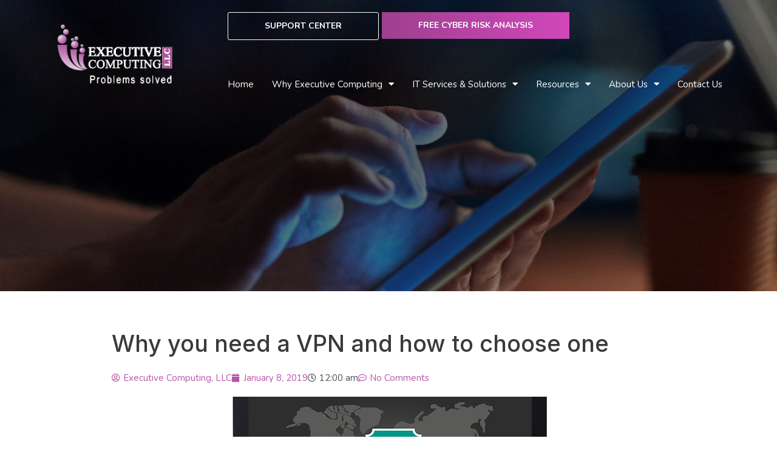

--- FILE ---
content_type: text/html; charset=UTF-8
request_url: https://www.exec-computing.com/blog/why-you-need-a-vpn-and-how-to-choose-one/
body_size: 27065
content:
<!DOCTYPE html>
<html lang="en-US">
<head>
<meta charset="UTF-8">
<meta name="viewport" content="width=device-width, initial-scale=1">
	<link rel="profile" href="https://gmpg.org/xfn/11"> 
	<script type="text/javascript" src="https://www.bugherd.com/sidebarv2.js?apikey=0cvqrvhuyhavpxdxxbawtw" async="true"></script><script>
var theplus_ajax_url = "https://www.exec-computing.com/wp-admin/admin-ajax.php";
		var theplus_ajax_post_url = "https://www.exec-computing.com/wp-admin/admin-post.php";
		var theplus_nonce = "4325e24286";
</script>
<meta name='robots' content='index, follow, max-image-preview:large, max-snippet:-1, max-video-preview:-1' />
	<style>img:is([sizes="auto" i], [sizes^="auto," i]) { contain-intrinsic-size: 3000px 1500px }</style>
	
	<!-- This site is optimized with the Yoast SEO plugin v26.5 - https://yoast.com/wordpress/plugins/seo/ -->
	<title>Why you need a VPN and how to choose one - Executive Computing</title>
<link data-rocket-prefetch href="https://www.bugherd.com" rel="dns-prefetch">
<link data-rocket-prefetch href="https://fonts.googleapis.com" rel="dns-prefetch">
<link data-rocket-prefetch href="https://www.googletagmanager.com" rel="dns-prefetch">
<link data-rocket-prefetch href="https://kit.fontawesome.com" rel="dns-prefetch">
<link data-rocket-preload as="style" href="https://fonts.googleapis.com/css?family=Nunito%3A400%2C700%7CInter%3A500%2C600&#038;display=swap" rel="preload">
<link href="https://fonts.googleapis.com/css?family=Nunito%3A400%2C700%7CInter%3A500%2C600&#038;display=swap" media="print" onload="this.media=&#039;all&#039;" rel="stylesheet">
<noscript><link rel="stylesheet" href="https://fonts.googleapis.com/css?family=Nunito%3A400%2C700%7CInter%3A500%2C600&#038;display=swap"></noscript><link rel="preload" data-rocket-preload as="image" href="https://www.exec-computing.com/wp-content/uploads/2020/09/masthead-resources-blog.jpg" fetchpriority="high">
	<link rel="canonical" href="https://www.exec-computing.com/blog/why-you-need-a-vpn-and-how-to-choose-one/" />
	<meta property="og:locale" content="en_US" />
	<meta property="og:type" content="article" />
	<meta property="og:title" content="Why you need a VPN and how to choose one - Executive Computing" />
	<meta property="og:description" content="Back in the day, simple antivirus software was all you needed to stay safe from security threats. Nowadays, it takes more than that to protect your online privacy. Whether you’re sending emails or chatting up a friend online, chances are your Wi-Fi connection can be intercepted. This is why you need a virtual private network [&hellip;]" />
	<meta property="og:url" content="https://www.exec-computing.com/blog/why-you-need-a-vpn-and-how-to-choose-one/" />
	<meta property="og:site_name" content="Executive Computing" />
	<meta property="article:published_time" content="2019-01-08T07:00:00+00:00" />
	<meta property="article:modified_time" content="2020-09-17T07:27:11+00:00" />
	<meta property="og:image" content="https://www.exec-computing.com/wp-content/uploads/2020/09/2017December6Security_B_PH.jpg" />
	<meta property="og:image:width" content="900" />
	<meta property="og:image:height" content="300" />
	<meta property="og:image:type" content="image/jpeg" />
	<meta name="author" content="Executive Computing, LLC" />
	<meta name="twitter:card" content="summary_large_image" />
	<meta name="twitter:label1" content="Written by" />
	<meta name="twitter:data1" content="Executive Computing, LLC" />
	<meta name="twitter:label2" content="Est. reading time" />
	<meta name="twitter:data2" content="3 minutes" />
	<script type="application/ld+json" class="yoast-schema-graph">{"@context":"https://schema.org","@graph":[{"@type":"Article","@id":"https://www.exec-computing.com/blog/why-you-need-a-vpn-and-how-to-choose-one/#article","isPartOf":{"@id":"https://www.exec-computing.com/blog/why-you-need-a-vpn-and-how-to-choose-one/"},"author":{"name":"Executive Computing, LLC","@id":"https://www.exec-computing.com/#/schema/person/1a62ac6463fe4ad20bc79503affa1cd9"},"headline":"Why you need a VPN and how to choose one","datePublished":"2019-01-08T07:00:00+00:00","dateModified":"2020-09-17T07:27:11+00:00","mainEntityOfPage":{"@id":"https://www.exec-computing.com/blog/why-you-need-a-vpn-and-how-to-choose-one/"},"wordCount":704,"commentCount":0,"publisher":{"@id":"https://www.exec-computing.com/#organization"},"image":{"@id":"https://www.exec-computing.com/blog/why-you-need-a-vpn-and-how-to-choose-one/#primaryimage"},"thumbnailUrl":"https://www.exec-computing.com/wp-content/uploads/2020/09/2017December6Security_B_PH.jpg","keywords":["2018december31security_c","cybersecurity","Encryption","ip leaking","privacy","server","virtual private network","vpn"],"articleSection":["Security"],"inLanguage":"en-US","potentialAction":[{"@type":"CommentAction","name":"Comment","target":["https://www.exec-computing.com/blog/why-you-need-a-vpn-and-how-to-choose-one/#respond"]}]},{"@type":"WebPage","@id":"https://www.exec-computing.com/blog/why-you-need-a-vpn-and-how-to-choose-one/","url":"https://www.exec-computing.com/blog/why-you-need-a-vpn-and-how-to-choose-one/","name":"Why you need a VPN and how to choose one - Executive Computing","isPartOf":{"@id":"https://www.exec-computing.com/#website"},"primaryImageOfPage":{"@id":"https://www.exec-computing.com/blog/why-you-need-a-vpn-and-how-to-choose-one/#primaryimage"},"image":{"@id":"https://www.exec-computing.com/blog/why-you-need-a-vpn-and-how-to-choose-one/#primaryimage"},"thumbnailUrl":"https://www.exec-computing.com/wp-content/uploads/2020/09/2017December6Security_B_PH.jpg","datePublished":"2019-01-08T07:00:00+00:00","dateModified":"2020-09-17T07:27:11+00:00","breadcrumb":{"@id":"https://www.exec-computing.com/blog/why-you-need-a-vpn-and-how-to-choose-one/#breadcrumb"},"inLanguage":"en-US","potentialAction":[{"@type":"ReadAction","target":["https://www.exec-computing.com/blog/why-you-need-a-vpn-and-how-to-choose-one/"]}]},{"@type":"ImageObject","inLanguage":"en-US","@id":"https://www.exec-computing.com/blog/why-you-need-a-vpn-and-how-to-choose-one/#primaryimage","url":"https://www.exec-computing.com/wp-content/uploads/2020/09/2017December6Security_B_PH.jpg","contentUrl":"https://www.exec-computing.com/wp-content/uploads/2020/09/2017December6Security_B_PH.jpg","width":900,"height":300},{"@type":"BreadcrumbList","@id":"https://www.exec-computing.com/blog/why-you-need-a-vpn-and-how-to-choose-one/#breadcrumb","itemListElement":[{"@type":"ListItem","position":1,"name":"Home","item":"https://www.exec-computing.com/"},{"@type":"ListItem","position":2,"name":"Blog","item":"https://www.exec-computing.com/resources/blog/"},{"@type":"ListItem","position":3,"name":"Why you need a VPN and how to choose one"}]},{"@type":"WebSite","@id":"https://www.exec-computing.com/#website","url":"https://www.exec-computing.com/","name":"Executive Computing","description":"","publisher":{"@id":"https://www.exec-computing.com/#organization"},"potentialAction":[{"@type":"SearchAction","target":{"@type":"EntryPoint","urlTemplate":"https://www.exec-computing.com/?s={search_term_string}"},"query-input":{"@type":"PropertyValueSpecification","valueRequired":true,"valueName":"search_term_string"}}],"inLanguage":"en-US"},{"@type":"Organization","@id":"https://www.exec-computing.com/#organization","name":"Executive Computing","url":"https://www.exec-computing.com/","logo":{"@type":"ImageObject","inLanguage":"en-US","@id":"https://www.exec-computing.com/#/schema/logo/image/","url":"https://www.exec-computing.com/wp-content/uploads/2020/07/logo.png","contentUrl":"https://www.exec-computing.com/wp-content/uploads/2020/07/logo.png","width":210,"height":110,"caption":"Executive Computing"},"image":{"@id":"https://www.exec-computing.com/#/schema/logo/image/"}},{"@type":"Person","@id":"https://www.exec-computing.com/#/schema/person/1a62ac6463fe4ad20bc79503affa1cd9","name":"Executive Computing, LLC","image":{"@type":"ImageObject","inLanguage":"en-US","@id":"https://www.exec-computing.com/#/schema/person/image/","url":"https://secure.gravatar.com/avatar/222cd828955b7a03cc113fb1fd5c5f54bdee142955cc7c733729db0d8e0709a2?s=96&d=mm&r=g","contentUrl":"https://secure.gravatar.com/avatar/222cd828955b7a03cc113fb1fd5c5f54bdee142955cc7c733729db0d8e0709a2?s=96&d=mm&r=g","caption":"Executive Computing, LLC"},"url":"https://www.exec-computing.com/blog/author/execcomputing/"}]}</script>
	<!-- / Yoast SEO plugin. -->


<link rel='dns-prefetch' href='//fonts.googleapis.com' />
<link href='https://fonts.gstatic.com' crossorigin rel='preconnect' />
<link rel="alternate" type="application/rss+xml" title="Executive Computing &raquo; Feed" href="https://www.exec-computing.com/feed/" />
<link rel="alternate" type="application/rss+xml" title="Executive Computing &raquo; Comments Feed" href="https://www.exec-computing.com/comments/feed/" />
<link rel="alternate" type="application/rss+xml" title="Executive Computing &raquo; Why you need a VPN and how to choose one Comments Feed" href="https://www.exec-computing.com/blog/why-you-need-a-vpn-and-how-to-choose-one/feed/" />
		<!-- This site uses the Google Analytics by MonsterInsights plugin v9.10.0 - Using Analytics tracking - https://www.monsterinsights.com/ -->
							<script src="//www.googletagmanager.com/gtag/js?id=G-MZMJE14DKF"  data-cfasync="false" data-wpfc-render="false" async></script>
			<script data-cfasync="false" data-wpfc-render="false">
				var mi_version = '9.10.0';
				var mi_track_user = true;
				var mi_no_track_reason = '';
								var MonsterInsightsDefaultLocations = {"page_location":"https:\/\/www.exec-computing.com\/blog\/why-you-need-a-vpn-and-how-to-choose-one\/"};
								if ( typeof MonsterInsightsPrivacyGuardFilter === 'function' ) {
					var MonsterInsightsLocations = (typeof MonsterInsightsExcludeQuery === 'object') ? MonsterInsightsPrivacyGuardFilter( MonsterInsightsExcludeQuery ) : MonsterInsightsPrivacyGuardFilter( MonsterInsightsDefaultLocations );
				} else {
					var MonsterInsightsLocations = (typeof MonsterInsightsExcludeQuery === 'object') ? MonsterInsightsExcludeQuery : MonsterInsightsDefaultLocations;
				}

								var disableStrs = [
										'ga-disable-G-MZMJE14DKF',
									];

				/* Function to detect opted out users */
				function __gtagTrackerIsOptedOut() {
					for (var index = 0; index < disableStrs.length; index++) {
						if (document.cookie.indexOf(disableStrs[index] + '=true') > -1) {
							return true;
						}
					}

					return false;
				}

				/* Disable tracking if the opt-out cookie exists. */
				if (__gtagTrackerIsOptedOut()) {
					for (var index = 0; index < disableStrs.length; index++) {
						window[disableStrs[index]] = true;
					}
				}

				/* Opt-out function */
				function __gtagTrackerOptout() {
					for (var index = 0; index < disableStrs.length; index++) {
						document.cookie = disableStrs[index] + '=true; expires=Thu, 31 Dec 2099 23:59:59 UTC; path=/';
						window[disableStrs[index]] = true;
					}
				}

				if ('undefined' === typeof gaOptout) {
					function gaOptout() {
						__gtagTrackerOptout();
					}
				}
								window.dataLayer = window.dataLayer || [];

				window.MonsterInsightsDualTracker = {
					helpers: {},
					trackers: {},
				};
				if (mi_track_user) {
					function __gtagDataLayer() {
						dataLayer.push(arguments);
					}

					function __gtagTracker(type, name, parameters) {
						if (!parameters) {
							parameters = {};
						}

						if (parameters.send_to) {
							__gtagDataLayer.apply(null, arguments);
							return;
						}

						if (type === 'event') {
														parameters.send_to = monsterinsights_frontend.v4_id;
							var hookName = name;
							if (typeof parameters['event_category'] !== 'undefined') {
								hookName = parameters['event_category'] + ':' + name;
							}

							if (typeof MonsterInsightsDualTracker.trackers[hookName] !== 'undefined') {
								MonsterInsightsDualTracker.trackers[hookName](parameters);
							} else {
								__gtagDataLayer('event', name, parameters);
							}
							
						} else {
							__gtagDataLayer.apply(null, arguments);
						}
					}

					__gtagTracker('js', new Date());
					__gtagTracker('set', {
						'developer_id.dZGIzZG': true,
											});
					if ( MonsterInsightsLocations.page_location ) {
						__gtagTracker('set', MonsterInsightsLocations);
					}
										__gtagTracker('config', 'G-MZMJE14DKF', {"forceSSL":"true","link_attribution":"true"} );
										window.gtag = __gtagTracker;										(function () {
						/* https://developers.google.com/analytics/devguides/collection/analyticsjs/ */
						/* ga and __gaTracker compatibility shim. */
						var noopfn = function () {
							return null;
						};
						var newtracker = function () {
							return new Tracker();
						};
						var Tracker = function () {
							return null;
						};
						var p = Tracker.prototype;
						p.get = noopfn;
						p.set = noopfn;
						p.send = function () {
							var args = Array.prototype.slice.call(arguments);
							args.unshift('send');
							__gaTracker.apply(null, args);
						};
						var __gaTracker = function () {
							var len = arguments.length;
							if (len === 0) {
								return;
							}
							var f = arguments[len - 1];
							if (typeof f !== 'object' || f === null || typeof f.hitCallback !== 'function') {
								if ('send' === arguments[0]) {
									var hitConverted, hitObject = false, action;
									if ('event' === arguments[1]) {
										if ('undefined' !== typeof arguments[3]) {
											hitObject = {
												'eventAction': arguments[3],
												'eventCategory': arguments[2],
												'eventLabel': arguments[4],
												'value': arguments[5] ? arguments[5] : 1,
											}
										}
									}
									if ('pageview' === arguments[1]) {
										if ('undefined' !== typeof arguments[2]) {
											hitObject = {
												'eventAction': 'page_view',
												'page_path': arguments[2],
											}
										}
									}
									if (typeof arguments[2] === 'object') {
										hitObject = arguments[2];
									}
									if (typeof arguments[5] === 'object') {
										Object.assign(hitObject, arguments[5]);
									}
									if ('undefined' !== typeof arguments[1].hitType) {
										hitObject = arguments[1];
										if ('pageview' === hitObject.hitType) {
											hitObject.eventAction = 'page_view';
										}
									}
									if (hitObject) {
										action = 'timing' === arguments[1].hitType ? 'timing_complete' : hitObject.eventAction;
										hitConverted = mapArgs(hitObject);
										__gtagTracker('event', action, hitConverted);
									}
								}
								return;
							}

							function mapArgs(args) {
								var arg, hit = {};
								var gaMap = {
									'eventCategory': 'event_category',
									'eventAction': 'event_action',
									'eventLabel': 'event_label',
									'eventValue': 'event_value',
									'nonInteraction': 'non_interaction',
									'timingCategory': 'event_category',
									'timingVar': 'name',
									'timingValue': 'value',
									'timingLabel': 'event_label',
									'page': 'page_path',
									'location': 'page_location',
									'title': 'page_title',
									'referrer' : 'page_referrer',
								};
								for (arg in args) {
																		if (!(!args.hasOwnProperty(arg) || !gaMap.hasOwnProperty(arg))) {
										hit[gaMap[arg]] = args[arg];
									} else {
										hit[arg] = args[arg];
									}
								}
								return hit;
							}

							try {
								f.hitCallback();
							} catch (ex) {
							}
						};
						__gaTracker.create = newtracker;
						__gaTracker.getByName = newtracker;
						__gaTracker.getAll = function () {
							return [];
						};
						__gaTracker.remove = noopfn;
						__gaTracker.loaded = true;
						window['__gaTracker'] = __gaTracker;
					})();
									} else {
										console.log("");
					(function () {
						function __gtagTracker() {
							return null;
						}

						window['__gtagTracker'] = __gtagTracker;
						window['gtag'] = __gtagTracker;
					})();
									}
			</script>
							<!-- / Google Analytics by MonsterInsights -->
		<link rel='stylesheet' id='wp-block-library-css' href='https://www.exec-computing.com/wp-includes/css/dist/block-library/style.min.css?ver=6.8.3' media='all' />
<link rel='stylesheet' id='astra-theme-css-css' href='https://www.exec-computing.com/wp-content/themes/astra/assets/css/minified/style.min.css?ver=4.11.16' media='all' />

<link rel='stylesheet' id='astra-theme-dynamic-css' href='https://www.exec-computing.com/wp-content/uploads/astra/astra-theme-dynamic-css-post-12564.css?ver=1754027015' media='all' />
<style id='wp-emoji-styles-inline-css'>

	img.wp-smiley, img.emoji {
		display: inline !important;
		border: none !important;
		box-shadow: none !important;
		height: 1em !important;
		width: 1em !important;
		margin: 0 0.07em !important;
		vertical-align: -0.1em !important;
		background: none !important;
		padding: 0 !important;
	}
</style>
<style id='feedzy-rss-feeds-loop-style-inline-css'>
.wp-block-feedzy-rss-feeds-loop{display:grid;gap:24px;grid-template-columns:repeat(1,1fr)}@media(min-width:782px){.wp-block-feedzy-rss-feeds-loop.feedzy-loop-columns-2,.wp-block-feedzy-rss-feeds-loop.feedzy-loop-columns-3,.wp-block-feedzy-rss-feeds-loop.feedzy-loop-columns-4,.wp-block-feedzy-rss-feeds-loop.feedzy-loop-columns-5{grid-template-columns:repeat(2,1fr)}}@media(min-width:960px){.wp-block-feedzy-rss-feeds-loop.feedzy-loop-columns-2{grid-template-columns:repeat(2,1fr)}.wp-block-feedzy-rss-feeds-loop.feedzy-loop-columns-3{grid-template-columns:repeat(3,1fr)}.wp-block-feedzy-rss-feeds-loop.feedzy-loop-columns-4{grid-template-columns:repeat(4,1fr)}.wp-block-feedzy-rss-feeds-loop.feedzy-loop-columns-5{grid-template-columns:repeat(5,1fr)}}.wp-block-feedzy-rss-feeds-loop .wp-block-image.is-style-rounded img{border-radius:9999px}.wp-block-feedzy-rss-feeds-loop .wp-block-image:has(:is(img:not([src]),img[src=""])){display:none}

</style>
<style id='global-styles-inline-css'>
:root{--wp--preset--aspect-ratio--square: 1;--wp--preset--aspect-ratio--4-3: 4/3;--wp--preset--aspect-ratio--3-4: 3/4;--wp--preset--aspect-ratio--3-2: 3/2;--wp--preset--aspect-ratio--2-3: 2/3;--wp--preset--aspect-ratio--16-9: 16/9;--wp--preset--aspect-ratio--9-16: 9/16;--wp--preset--color--black: #000000;--wp--preset--color--cyan-bluish-gray: #abb8c3;--wp--preset--color--white: #ffffff;--wp--preset--color--pale-pink: #f78da7;--wp--preset--color--vivid-red: #cf2e2e;--wp--preset--color--luminous-vivid-orange: #ff6900;--wp--preset--color--luminous-vivid-amber: #fcb900;--wp--preset--color--light-green-cyan: #7bdcb5;--wp--preset--color--vivid-green-cyan: #00d084;--wp--preset--color--pale-cyan-blue: #8ed1fc;--wp--preset--color--vivid-cyan-blue: #0693e3;--wp--preset--color--vivid-purple: #9b51e0;--wp--preset--color--ast-global-color-0: var(--ast-global-color-0);--wp--preset--color--ast-global-color-1: var(--ast-global-color-1);--wp--preset--color--ast-global-color-2: var(--ast-global-color-2);--wp--preset--color--ast-global-color-3: var(--ast-global-color-3);--wp--preset--color--ast-global-color-4: var(--ast-global-color-4);--wp--preset--color--ast-global-color-5: var(--ast-global-color-5);--wp--preset--color--ast-global-color-6: var(--ast-global-color-6);--wp--preset--color--ast-global-color-7: var(--ast-global-color-7);--wp--preset--color--ast-global-color-8: var(--ast-global-color-8);--wp--preset--gradient--vivid-cyan-blue-to-vivid-purple: linear-gradient(135deg,rgba(6,147,227,1) 0%,rgb(155,81,224) 100%);--wp--preset--gradient--light-green-cyan-to-vivid-green-cyan: linear-gradient(135deg,rgb(122,220,180) 0%,rgb(0,208,130) 100%);--wp--preset--gradient--luminous-vivid-amber-to-luminous-vivid-orange: linear-gradient(135deg,rgba(252,185,0,1) 0%,rgba(255,105,0,1) 100%);--wp--preset--gradient--luminous-vivid-orange-to-vivid-red: linear-gradient(135deg,rgba(255,105,0,1) 0%,rgb(207,46,46) 100%);--wp--preset--gradient--very-light-gray-to-cyan-bluish-gray: linear-gradient(135deg,rgb(238,238,238) 0%,rgb(169,184,195) 100%);--wp--preset--gradient--cool-to-warm-spectrum: linear-gradient(135deg,rgb(74,234,220) 0%,rgb(151,120,209) 20%,rgb(207,42,186) 40%,rgb(238,44,130) 60%,rgb(251,105,98) 80%,rgb(254,248,76) 100%);--wp--preset--gradient--blush-light-purple: linear-gradient(135deg,rgb(255,206,236) 0%,rgb(152,150,240) 100%);--wp--preset--gradient--blush-bordeaux: linear-gradient(135deg,rgb(254,205,165) 0%,rgb(254,45,45) 50%,rgb(107,0,62) 100%);--wp--preset--gradient--luminous-dusk: linear-gradient(135deg,rgb(255,203,112) 0%,rgb(199,81,192) 50%,rgb(65,88,208) 100%);--wp--preset--gradient--pale-ocean: linear-gradient(135deg,rgb(255,245,203) 0%,rgb(182,227,212) 50%,rgb(51,167,181) 100%);--wp--preset--gradient--electric-grass: linear-gradient(135deg,rgb(202,248,128) 0%,rgb(113,206,126) 100%);--wp--preset--gradient--midnight: linear-gradient(135deg,rgb(2,3,129) 0%,rgb(40,116,252) 100%);--wp--preset--font-size--small: 13px;--wp--preset--font-size--medium: 20px;--wp--preset--font-size--large: 36px;--wp--preset--font-size--x-large: 42px;--wp--preset--spacing--20: 0.44rem;--wp--preset--spacing--30: 0.67rem;--wp--preset--spacing--40: 1rem;--wp--preset--spacing--50: 1.5rem;--wp--preset--spacing--60: 2.25rem;--wp--preset--spacing--70: 3.38rem;--wp--preset--spacing--80: 5.06rem;--wp--preset--shadow--natural: 6px 6px 9px rgba(0, 0, 0, 0.2);--wp--preset--shadow--deep: 12px 12px 50px rgba(0, 0, 0, 0.4);--wp--preset--shadow--sharp: 6px 6px 0px rgba(0, 0, 0, 0.2);--wp--preset--shadow--outlined: 6px 6px 0px -3px rgba(255, 255, 255, 1), 6px 6px rgba(0, 0, 0, 1);--wp--preset--shadow--crisp: 6px 6px 0px rgba(0, 0, 0, 1);}:root { --wp--style--global--content-size: var(--wp--custom--ast-content-width-size);--wp--style--global--wide-size: var(--wp--custom--ast-wide-width-size); }:where(body) { margin: 0; }.wp-site-blocks > .alignleft { float: left; margin-right: 2em; }.wp-site-blocks > .alignright { float: right; margin-left: 2em; }.wp-site-blocks > .aligncenter { justify-content: center; margin-left: auto; margin-right: auto; }:where(.wp-site-blocks) > * { margin-block-start: 24px; margin-block-end: 0; }:where(.wp-site-blocks) > :first-child { margin-block-start: 0; }:where(.wp-site-blocks) > :last-child { margin-block-end: 0; }:root { --wp--style--block-gap: 24px; }:root :where(.is-layout-flow) > :first-child{margin-block-start: 0;}:root :where(.is-layout-flow) > :last-child{margin-block-end: 0;}:root :where(.is-layout-flow) > *{margin-block-start: 24px;margin-block-end: 0;}:root :where(.is-layout-constrained) > :first-child{margin-block-start: 0;}:root :where(.is-layout-constrained) > :last-child{margin-block-end: 0;}:root :where(.is-layout-constrained) > *{margin-block-start: 24px;margin-block-end: 0;}:root :where(.is-layout-flex){gap: 24px;}:root :where(.is-layout-grid){gap: 24px;}.is-layout-flow > .alignleft{float: left;margin-inline-start: 0;margin-inline-end: 2em;}.is-layout-flow > .alignright{float: right;margin-inline-start: 2em;margin-inline-end: 0;}.is-layout-flow > .aligncenter{margin-left: auto !important;margin-right: auto !important;}.is-layout-constrained > .alignleft{float: left;margin-inline-start: 0;margin-inline-end: 2em;}.is-layout-constrained > .alignright{float: right;margin-inline-start: 2em;margin-inline-end: 0;}.is-layout-constrained > .aligncenter{margin-left: auto !important;margin-right: auto !important;}.is-layout-constrained > :where(:not(.alignleft):not(.alignright):not(.alignfull)){max-width: var(--wp--style--global--content-size);margin-left: auto !important;margin-right: auto !important;}.is-layout-constrained > .alignwide{max-width: var(--wp--style--global--wide-size);}body .is-layout-flex{display: flex;}.is-layout-flex{flex-wrap: wrap;align-items: center;}.is-layout-flex > :is(*, div){margin: 0;}body .is-layout-grid{display: grid;}.is-layout-grid > :is(*, div){margin: 0;}body{padding-top: 0px;padding-right: 0px;padding-bottom: 0px;padding-left: 0px;}a:where(:not(.wp-element-button)){text-decoration: none;}:root :where(.wp-element-button, .wp-block-button__link){background-color: #32373c;border-width: 0;color: #fff;font-family: inherit;font-size: inherit;line-height: inherit;padding: calc(0.667em + 2px) calc(1.333em + 2px);text-decoration: none;}.has-black-color{color: var(--wp--preset--color--black) !important;}.has-cyan-bluish-gray-color{color: var(--wp--preset--color--cyan-bluish-gray) !important;}.has-white-color{color: var(--wp--preset--color--white) !important;}.has-pale-pink-color{color: var(--wp--preset--color--pale-pink) !important;}.has-vivid-red-color{color: var(--wp--preset--color--vivid-red) !important;}.has-luminous-vivid-orange-color{color: var(--wp--preset--color--luminous-vivid-orange) !important;}.has-luminous-vivid-amber-color{color: var(--wp--preset--color--luminous-vivid-amber) !important;}.has-light-green-cyan-color{color: var(--wp--preset--color--light-green-cyan) !important;}.has-vivid-green-cyan-color{color: var(--wp--preset--color--vivid-green-cyan) !important;}.has-pale-cyan-blue-color{color: var(--wp--preset--color--pale-cyan-blue) !important;}.has-vivid-cyan-blue-color{color: var(--wp--preset--color--vivid-cyan-blue) !important;}.has-vivid-purple-color{color: var(--wp--preset--color--vivid-purple) !important;}.has-ast-global-color-0-color{color: var(--wp--preset--color--ast-global-color-0) !important;}.has-ast-global-color-1-color{color: var(--wp--preset--color--ast-global-color-1) !important;}.has-ast-global-color-2-color{color: var(--wp--preset--color--ast-global-color-2) !important;}.has-ast-global-color-3-color{color: var(--wp--preset--color--ast-global-color-3) !important;}.has-ast-global-color-4-color{color: var(--wp--preset--color--ast-global-color-4) !important;}.has-ast-global-color-5-color{color: var(--wp--preset--color--ast-global-color-5) !important;}.has-ast-global-color-6-color{color: var(--wp--preset--color--ast-global-color-6) !important;}.has-ast-global-color-7-color{color: var(--wp--preset--color--ast-global-color-7) !important;}.has-ast-global-color-8-color{color: var(--wp--preset--color--ast-global-color-8) !important;}.has-black-background-color{background-color: var(--wp--preset--color--black) !important;}.has-cyan-bluish-gray-background-color{background-color: var(--wp--preset--color--cyan-bluish-gray) !important;}.has-white-background-color{background-color: var(--wp--preset--color--white) !important;}.has-pale-pink-background-color{background-color: var(--wp--preset--color--pale-pink) !important;}.has-vivid-red-background-color{background-color: var(--wp--preset--color--vivid-red) !important;}.has-luminous-vivid-orange-background-color{background-color: var(--wp--preset--color--luminous-vivid-orange) !important;}.has-luminous-vivid-amber-background-color{background-color: var(--wp--preset--color--luminous-vivid-amber) !important;}.has-light-green-cyan-background-color{background-color: var(--wp--preset--color--light-green-cyan) !important;}.has-vivid-green-cyan-background-color{background-color: var(--wp--preset--color--vivid-green-cyan) !important;}.has-pale-cyan-blue-background-color{background-color: var(--wp--preset--color--pale-cyan-blue) !important;}.has-vivid-cyan-blue-background-color{background-color: var(--wp--preset--color--vivid-cyan-blue) !important;}.has-vivid-purple-background-color{background-color: var(--wp--preset--color--vivid-purple) !important;}.has-ast-global-color-0-background-color{background-color: var(--wp--preset--color--ast-global-color-0) !important;}.has-ast-global-color-1-background-color{background-color: var(--wp--preset--color--ast-global-color-1) !important;}.has-ast-global-color-2-background-color{background-color: var(--wp--preset--color--ast-global-color-2) !important;}.has-ast-global-color-3-background-color{background-color: var(--wp--preset--color--ast-global-color-3) !important;}.has-ast-global-color-4-background-color{background-color: var(--wp--preset--color--ast-global-color-4) !important;}.has-ast-global-color-5-background-color{background-color: var(--wp--preset--color--ast-global-color-5) !important;}.has-ast-global-color-6-background-color{background-color: var(--wp--preset--color--ast-global-color-6) !important;}.has-ast-global-color-7-background-color{background-color: var(--wp--preset--color--ast-global-color-7) !important;}.has-ast-global-color-8-background-color{background-color: var(--wp--preset--color--ast-global-color-8) !important;}.has-black-border-color{border-color: var(--wp--preset--color--black) !important;}.has-cyan-bluish-gray-border-color{border-color: var(--wp--preset--color--cyan-bluish-gray) !important;}.has-white-border-color{border-color: var(--wp--preset--color--white) !important;}.has-pale-pink-border-color{border-color: var(--wp--preset--color--pale-pink) !important;}.has-vivid-red-border-color{border-color: var(--wp--preset--color--vivid-red) !important;}.has-luminous-vivid-orange-border-color{border-color: var(--wp--preset--color--luminous-vivid-orange) !important;}.has-luminous-vivid-amber-border-color{border-color: var(--wp--preset--color--luminous-vivid-amber) !important;}.has-light-green-cyan-border-color{border-color: var(--wp--preset--color--light-green-cyan) !important;}.has-vivid-green-cyan-border-color{border-color: var(--wp--preset--color--vivid-green-cyan) !important;}.has-pale-cyan-blue-border-color{border-color: var(--wp--preset--color--pale-cyan-blue) !important;}.has-vivid-cyan-blue-border-color{border-color: var(--wp--preset--color--vivid-cyan-blue) !important;}.has-vivid-purple-border-color{border-color: var(--wp--preset--color--vivid-purple) !important;}.has-ast-global-color-0-border-color{border-color: var(--wp--preset--color--ast-global-color-0) !important;}.has-ast-global-color-1-border-color{border-color: var(--wp--preset--color--ast-global-color-1) !important;}.has-ast-global-color-2-border-color{border-color: var(--wp--preset--color--ast-global-color-2) !important;}.has-ast-global-color-3-border-color{border-color: var(--wp--preset--color--ast-global-color-3) !important;}.has-ast-global-color-4-border-color{border-color: var(--wp--preset--color--ast-global-color-4) !important;}.has-ast-global-color-5-border-color{border-color: var(--wp--preset--color--ast-global-color-5) !important;}.has-ast-global-color-6-border-color{border-color: var(--wp--preset--color--ast-global-color-6) !important;}.has-ast-global-color-7-border-color{border-color: var(--wp--preset--color--ast-global-color-7) !important;}.has-ast-global-color-8-border-color{border-color: var(--wp--preset--color--ast-global-color-8) !important;}.has-vivid-cyan-blue-to-vivid-purple-gradient-background{background: var(--wp--preset--gradient--vivid-cyan-blue-to-vivid-purple) !important;}.has-light-green-cyan-to-vivid-green-cyan-gradient-background{background: var(--wp--preset--gradient--light-green-cyan-to-vivid-green-cyan) !important;}.has-luminous-vivid-amber-to-luminous-vivid-orange-gradient-background{background: var(--wp--preset--gradient--luminous-vivid-amber-to-luminous-vivid-orange) !important;}.has-luminous-vivid-orange-to-vivid-red-gradient-background{background: var(--wp--preset--gradient--luminous-vivid-orange-to-vivid-red) !important;}.has-very-light-gray-to-cyan-bluish-gray-gradient-background{background: var(--wp--preset--gradient--very-light-gray-to-cyan-bluish-gray) !important;}.has-cool-to-warm-spectrum-gradient-background{background: var(--wp--preset--gradient--cool-to-warm-spectrum) !important;}.has-blush-light-purple-gradient-background{background: var(--wp--preset--gradient--blush-light-purple) !important;}.has-blush-bordeaux-gradient-background{background: var(--wp--preset--gradient--blush-bordeaux) !important;}.has-luminous-dusk-gradient-background{background: var(--wp--preset--gradient--luminous-dusk) !important;}.has-pale-ocean-gradient-background{background: var(--wp--preset--gradient--pale-ocean) !important;}.has-electric-grass-gradient-background{background: var(--wp--preset--gradient--electric-grass) !important;}.has-midnight-gradient-background{background: var(--wp--preset--gradient--midnight) !important;}.has-small-font-size{font-size: var(--wp--preset--font-size--small) !important;}.has-medium-font-size{font-size: var(--wp--preset--font-size--medium) !important;}.has-large-font-size{font-size: var(--wp--preset--font-size--large) !important;}.has-x-large-font-size{font-size: var(--wp--preset--font-size--x-large) !important;}
:root :where(.wp-block-pullquote){font-size: 1.5em;line-height: 1.6;}
</style>
<link rel='stylesheet' id='sign-in-with-google-css' href='https://www.exec-computing.com/wp-content/plugins/sign-in-with-google/src/public/css/sign-in-with-google-public.css?ver=1.8.0' media='all' />
<link rel='stylesheet' id='theplus-plus-extra-adv-plus-extra-adv-css' href='//www.exec-computing.com/wp-content/plugins/the-plus-addons-for-elementor-page-builder/assets/css/main/plus-extra-adv/plus-extra-adv.min.css?ver=1720519359' media='all' />
<link rel='stylesheet' id='theplus-plus-alignmnet-plus-extra-adv-css' href='//www.exec-computing.com/wp-content/plugins/the-plus-addons-for-elementor-page-builder/assets/css/main/plus-extra-adv/plus-alignmnet.css?ver=1720519359' media='all' />
<link rel='stylesheet' id='theplus-plus-nav-menu-navigation-menu-css' href='//www.exec-computing.com/wp-content/plugins/theplus_elementor_addon/assets/css/main/navigation-menu/plus-nav-menu.min.css?ver=1720519359' media='all' />
<link rel='stylesheet' id='astra-addon-css-css' href='https://www.exec-computing.com/wp-content/uploads/astra-addon/astra-addon-6911bdf0e5e779-36500206.css?ver=4.11.11' media='all' />
<link rel='stylesheet' id='astra-addon-dynamic-css' href='https://www.exec-computing.com/wp-content/uploads/astra-addon/astra-addon-dynamic-css-post-12564.css?ver=1754027015' media='all' />
<link rel='stylesheet' id='elementor-frontend-css' href='https://www.exec-computing.com/wp-content/plugins/elementor/assets/css/frontend.min.css?ver=3.33.2' media='all' />
<style id='elementor-frontend-inline-css'>
.elementor-380 .elementor-element.elementor-element-fdb7e8b{transition:background 0.3s, border 0.3s, border-radius 0.3s, box-shadow 0.3s;z-index:99;}.elementor-380 .elementor-element.elementor-element-fdb7e8b > .elementor-background-overlay{transition:background 0.3s, border-radius 0.3s, opacity 0.3s;}.elementor-bc-flex-widget .elementor-380 .elementor-element.elementor-element-65fa7e1.elementor-column .elementor-widget-wrap{align-items:center;}.elementor-380 .elementor-element.elementor-element-65fa7e1.elementor-column.elementor-element[data-element_type="column"] > .elementor-widget-wrap.elementor-element-populated{align-content:center;align-items:center;}.elementor-380 .elementor-element.elementor-element-f83dadb{width:initial;max-width:initial;}.elementor-380 .elementor-element.elementor-element-e385a42{width:initial;max-width:initial;--e-nav-menu-horizontal-menu-item-margin:calc( 30px / 2 );}.elementor-380 .elementor-element.elementor-element-e385a42 > .elementor-widget-container{margin:20px 0px 0px 0px;}.elementor-380 .elementor-element.elementor-element-e385a42 .elementor-menu-toggle{margin:0 auto;}.elementor-380 .elementor-element.elementor-element-e385a42 .elementor-nav-menu--main .elementor-item{color:#FFFFFF;fill:#FFFFFF;padding-left:0px;padding-right:0px;}.elementor-380 .elementor-element.elementor-element-e385a42 .elementor-nav-menu--main:not(.e--pointer-framed) .elementor-item:before,
					.elementor-380 .elementor-element.elementor-element-e385a42 .elementor-nav-menu--main:not(.e--pointer-framed) .elementor-item:after{background-color:#B854A8;}.elementor-380 .elementor-element.elementor-element-e385a42 .e--pointer-framed .elementor-item:before,
					.elementor-380 .elementor-element.elementor-element-e385a42 .e--pointer-framed .elementor-item:after{border-color:#B854A8;}.elementor-380 .elementor-element.elementor-element-e385a42 .elementor-nav-menu--main:not(.elementor-nav-menu--layout-horizontal) .elementor-nav-menu > li:not(:last-child){margin-bottom:30px;}.elementor-380 .elementor-element.elementor-element-e385a42 .elementor-nav-menu--dropdown a:hover,
					.elementor-380 .elementor-element.elementor-element-e385a42 .elementor-nav-menu--dropdown a:focus,
					.elementor-380 .elementor-element.elementor-element-e385a42 .elementor-nav-menu--dropdown a.elementor-item-active,
					.elementor-380 .elementor-element.elementor-element-e385a42 .elementor-nav-menu--dropdown a.highlighted,
					.elementor-380 .elementor-element.elementor-element-e385a42 .elementor-menu-toggle:hover,
					.elementor-380 .elementor-element.elementor-element-e385a42 .elementor-menu-toggle:focus{color:#FFFFFF;}.elementor-380 .elementor-element.elementor-element-e385a42 .elementor-nav-menu--dropdown a:hover,
					.elementor-380 .elementor-element.elementor-element-e385a42 .elementor-nav-menu--dropdown a:focus,
					.elementor-380 .elementor-element.elementor-element-e385a42 .elementor-nav-menu--dropdown a.elementor-item-active,
					.elementor-380 .elementor-element.elementor-element-e385a42 .elementor-nav-menu--dropdown a.highlighted{background-color:#81006C;}.elementor-380 .elementor-element.elementor-element-e385a42 div.elementor-menu-toggle{color:#B854A8;}.elementor-380 .elementor-element.elementor-element-e385a42 div.elementor-menu-toggle svg{fill:#B854A8;}.elementor-380 .elementor-element.elementor-element-5d36958.elementor-column > .elementor-widget-wrap{justify-content:flex-end;}.elementor-380 .elementor-element.elementor-element-98222bb{width:initial;max-width:initial;}.elementor-380 .elementor-element.elementor-element-98222bb > .elementor-widget-container{margin:0px 0px 10px 0px;}.elementor-380 .elementor-element.elementor-element-98222bb .elementor-button{font-size:14px;font-weight:600;text-transform:uppercase;padding:15px 60px 15px 60px;}.elementor-380 .elementor-element.elementor-element-b46e8c0{width:initial;max-width:initial;}.elementor-380 .elementor-element.elementor-element-b46e8c0 > .elementor-widget-container{margin:0px 0px 0px 5px;}.elementor-380 .elementor-element.elementor-element-b46e8c0 .elementor-button-content-wrapper{flex-direction:row-reverse;}.elementor-380 .elementor-element.elementor-element-b46e8c0 .elementor-button .elementor-button-content-wrapper{gap:10px;}.elementor-380 .elementor-element.elementor-element-b46e8c0 .elementor-button{font-size:14px;font-weight:600;fill:#FFFFFF;color:#FFFFFF;border-radius:0px 0px 0px 0px;padding:15px 60px 15px 60px;}.elementor-380 .elementor-element.elementor-element-9a0f522.elementor-column > .elementor-widget-wrap{justify-content:space-between;}.elementor-380 .elementor-element.elementor-element-9a0f522 > .elementor-element-populated{text-align:center;}.elementor-380 .elementor-element.elementor-element-fafebc3{width:initial;max-width:initial;--e-nav-menu-horizontal-menu-item-margin:calc( 30px / 2 );}.elementor-380 .elementor-element.elementor-element-fafebc3 > .elementor-widget-container{margin:20px 0px 0px 0px;}.elementor-380 .elementor-element.elementor-element-fafebc3 .elementor-menu-toggle{margin:0 auto;}.elementor-380 .elementor-element.elementor-element-fafebc3 .elementor-nav-menu--main .elementor-item{color:#FFFFFF;fill:#FFFFFF;padding-left:0px;padding-right:0px;}.elementor-380 .elementor-element.elementor-element-fafebc3 .elementor-nav-menu--main:not(.e--pointer-framed) .elementor-item:before,
					.elementor-380 .elementor-element.elementor-element-fafebc3 .elementor-nav-menu--main:not(.e--pointer-framed) .elementor-item:after{background-color:#B854A8;}.elementor-380 .elementor-element.elementor-element-fafebc3 .e--pointer-framed .elementor-item:before,
					.elementor-380 .elementor-element.elementor-element-fafebc3 .e--pointer-framed .elementor-item:after{border-color:#B854A8;}.elementor-380 .elementor-element.elementor-element-fafebc3 .elementor-nav-menu--main:not(.elementor-nav-menu--layout-horizontal) .elementor-nav-menu > li:not(:last-child){margin-bottom:30px;}.elementor-380 .elementor-element.elementor-element-fafebc3 .elementor-nav-menu--dropdown a:hover,
					.elementor-380 .elementor-element.elementor-element-fafebc3 .elementor-nav-menu--dropdown a:focus,
					.elementor-380 .elementor-element.elementor-element-fafebc3 .elementor-nav-menu--dropdown a.elementor-item-active,
					.elementor-380 .elementor-element.elementor-element-fafebc3 .elementor-nav-menu--dropdown a.highlighted,
					.elementor-380 .elementor-element.elementor-element-fafebc3 .elementor-menu-toggle:hover,
					.elementor-380 .elementor-element.elementor-element-fafebc3 .elementor-menu-toggle:focus{color:#FFFFFF;}.elementor-380 .elementor-element.elementor-element-fafebc3 .elementor-nav-menu--dropdown a:hover,
					.elementor-380 .elementor-element.elementor-element-fafebc3 .elementor-nav-menu--dropdown a:focus,
					.elementor-380 .elementor-element.elementor-element-fafebc3 .elementor-nav-menu--dropdown a.elementor-item-active,
					.elementor-380 .elementor-element.elementor-element-fafebc3 .elementor-nav-menu--dropdown a.highlighted{background-color:#81006C;}.elementor-380 .elementor-element.elementor-element-fafebc3 div.elementor-menu-toggle{color:#B854A8;}.elementor-380 .elementor-element.elementor-element-fafebc3 div.elementor-menu-toggle svg{fill:#B854A8;}@media(max-width:1024px){.elementor-bc-flex-widget .elementor-380 .elementor-element.elementor-element-9a0f522.elementor-column .elementor-widget-wrap{align-items:center;}.elementor-380 .elementor-element.elementor-element-9a0f522.elementor-column.elementor-element[data-element_type="column"] > .elementor-widget-wrap.elementor-element-populated{align-content:center;align-items:center;}.elementor-380 .elementor-element.elementor-element-9a0f522.elementor-column > .elementor-widget-wrap{justify-content:flex-end;}}@media(max-width:767px){.elementor-380 .elementor-element.elementor-element-65fa7e1.elementor-column > .elementor-widget-wrap{justify-content:space-between;}}@media(min-width:768px){.elementor-380 .elementor-element.elementor-element-65fa7e1{width:25%;}.elementor-380 .elementor-element.elementor-element-5d36958{width:75%;}}@media(max-width:1024px) and (min-width:768px){.elementor-380 .elementor-element.elementor-element-9a0f522{width:100%;}}/* Start custom CSS */.main-header {
    position: absolute;
    width: 100%;
}/* End custom CSS */
.elementor-345 .elementor-element.elementor-element-0e36416:not(.elementor-motion-effects-element-type-background), .elementor-345 .elementor-element.elementor-element-0e36416 > .elementor-motion-effects-container > .elementor-motion-effects-layer{background-color:#212121;}.elementor-345 .elementor-element.elementor-element-0e36416{transition:background 0.3s, border 0.3s, border-radius 0.3s, box-shadow 0.3s;padding:75px 0px 75px 0px;}.elementor-345 .elementor-element.elementor-element-0e36416 > .elementor-background-overlay{transition:background 0.3s, border-radius 0.3s, opacity 0.3s;}.elementor-345 .elementor-element.elementor-element-c6f98d1{width:initial;max-width:initial;}.elementor-345 .elementor-element.elementor-element-d9e35ad{font-weight:600;color:#FFFFFF;}.elementor-345 .elementor-element.elementor-element-b9b07fe .elementor-icon-list-icon i{transition:color 0.3s;}.elementor-345 .elementor-element.elementor-element-b9b07fe .elementor-icon-list-icon svg{transition:fill 0.3s;}.elementor-345 .elementor-element.elementor-element-b9b07fe{--e-icon-list-icon-size:14px;--icon-vertical-offset:0px;}.elementor-345 .elementor-element.elementor-element-b9b07fe .elementor-icon-list-text{color:#FFFFFF;transition:color 0.3s;}.elementor-345 .elementor-element.elementor-element-82c5a62 .elementor-icon-list-icon i{transition:color 0.3s;}.elementor-345 .elementor-element.elementor-element-82c5a62 .elementor-icon-list-icon svg{transition:fill 0.3s;}.elementor-345 .elementor-element.elementor-element-82c5a62{--e-icon-list-icon-size:14px;--icon-vertical-offset:0px;}.elementor-345 .elementor-element.elementor-element-82c5a62 .elementor-icon-list-text{color:#FFFFFF;transition:color 0.3s;}.elementor-345 .elementor-element.elementor-element-88819d9{font-weight:600;color:#FFFFFF;}.elementor-345 .elementor-element.elementor-element-37af798 .plus-navigation-menu .navbar-nav>li{padding:0px 0px 0px 0px;}.elementor-345 .elementor-element.elementor-element-37af798 > div .plus-navigation-wrap .plus-navigation-menu .navbar-nav>li>a, .elementor-345 .elementor-element.elementor-element-37af798 > .plus-navigation-wrap .plus-navigation-menu .navbar-nav>li>a{padding:0px 0px 0px 0px !important;}.elementor-345 .elementor-element.elementor-element-37af798 .plus-navigation-wrap .plus-navigation-inner.main-menu-indicator-style-2 .plus-navigation-menu .navbar-nav > li.dropdown > a:before{right:calc(0px + 3px);}[dir="rtl"] .elementor-345 .elementor-element.elementor-element-37af798 .plus-navigation-wrap .plus-navigation-inner.main-menu-indicator-style-2 .plus-navigation-menu .navbar-nav > li.dropdown > a:before{left:calc(0px + 3px);right:auto;}.elementor-345 .elementor-element.elementor-element-37af798 .plus-navigation-wrap .plus-navigation-inner.main-menu-indicator-style-1 .plus-navigation-menu.menu-vertical-side .navbar-nav>li.dropdown>a:after{right:calc(0px + 3px);}[dir="rtl"] .elementor-345 .elementor-element.elementor-element-37af798 .plus-navigation-wrap .plus-navigation-inner.main-menu-indicator-style-1 .plus-navigation-menu.menu-vertical-side .navbar-nav>li.dropdown>a:after{left:calc(0px + 3px);right:auto;}.elementor-345 .elementor-element.elementor-element-37af798 .plus-navigation-wrap .plus-navigation-inner .navbar-nav>li.menu-item.menu-item-has-children:hover a:before{content:"";}.elementor-345 .elementor-element.elementor-element-37af798 .plus-navigation-menu .navbar-nav>li>a{color:#FFFFFF;}.elementor-345 .elementor-element.elementor-element-37af798 .plus-navigation-menu .navbar-nav>li>a>.plus-nav-icon-menu{color:#313131;font-size:15px;}.elementor-345 .elementor-element.elementor-element-37af798 .plus-navigation-menu .navbar-nav>li>a>.plus-nav-icon-menu.icon-img{max-width:15px;}.elementor-345 .elementor-element.elementor-element-37af798 .plus-navigation-menu .navbar-nav > li:hover > a{color:#B854A8;}.elementor-345 .elementor-element.elementor-element-37af798 .plus-navigation-menu .navbar-nav > li:hover > a >.plus-nav-icon-menu{color:#ff5a6e;}.elementor-345 .elementor-element.elementor-element-37af798 .plus-navigation-menu .navbar-nav > li.active > a,.elementor-345 .elementor-element.elementor-element-37af798 .plus-navigation-menu .navbar-nav > li:focus > a,.elementor-345 .elementor-element.elementor-element-37af798 .plus-navigation-menu .navbar-nav > li.current_page_item > a{color:#ff5a6e;}.elementor-345 .elementor-element.elementor-element-37af798 .plus-navigation-menu .navbar-nav > li.active > a >.plus-nav-icon-menu,.elementor-345 .elementor-element.elementor-element-37af798 .plus-navigation-menu .navbar-nav > li:focus > a>.plus-nav-icon-menu,.elementor-345 .elementor-element.elementor-element-37af798 .plus-navigation-menu .navbar-nav > li.current_page_item > a>.plus-nav-icon-menu{color:#ff5a6e;}.elementor-345 .elementor-element.elementor-element-37af798 .plus-navigation-menu .nav li.dropdown .dropdown-menu{padding:0px 0px 0px 0px !important;}.elementor-345 .elementor-element.elementor-element-37af798 .plus-navigation-menu .nav li.dropdown .dropdown-menu .dropdown-menu{left:calc(100% + 0px);}[dir="rtl"] .elementor-345 .elementor-element.elementor-element-37af798 .plus-navigation-menu .nav li.dropdown .dropdown-menu .dropdown-menu{right:calc(100% + 0px);}.elementor-345 .elementor-element.elementor-element-37af798 .plus-navigation-menu:not(.menu-vertical) .nav li.dropdown:not(.plus-fw) .dropdown-menu > li,.elementor-345 .elementor-element.elementor-element-37af798 .plus-navigation-menu.menu-vertical .nav li.dropdown:not(.plus-fw) .dropdown-menu > li a{padding:10px 15px 10px 15px  !important;}.elementor-345 .elementor-element.elementor-element-37af798 .plus-navigation-menu .nav li.dropdown .dropdown-menu > li > a{color:#313131;}.elementor-345 .elementor-element.elementor-element-37af798 .plus-navigation-menu .nav li.dropdown .dropdown-menu > li > a >.plus-nav-icon-menu{color:#313131;font-size:15px;}.elementor-345 .elementor-element.elementor-element-37af798 .plus-navigation-menu .nav li.dropdown .dropdown-menu > li > a >.plus-nav-icon-menu.icon-img{max-width:15px;}.elementor-345 .elementor-element.elementor-element-37af798 .plus-navigation-menu .nav li.dropdown .dropdown-menu > li:hover > a{color:#ff5a6e;}.elementor-345 .elementor-element.elementor-element-37af798 .plus-navigation-menu .nav li.dropdown .dropdown-menu > li:hover > a >.plus-nav-icon-menu{color:#ff5a6e;}.elementor-345 .elementor-element.elementor-element-37af798 .plus-navigation-menu .navbar-nav li.dropdown .dropdown-menu > li.active > a,.elementor-345 .elementor-element.elementor-element-37af798 .plus-navigation-menu .navbar-nav li.dropdown .dropdown-menu > li:focus > a,.elementor-345 .elementor-element.elementor-element-37af798 .plus-navigation-menu .navbar-nav li.dropdown .dropdown-menu > li.current_page_item > a{color:#ff5a6e;}.elementor-345 .elementor-element.elementor-element-37af798 .plus-navigation-menu .navbar-nav li.dropdown .dropdown-menu > li.active > a>.plus-nav-icon-menu,.elementor-345 .elementor-element.elementor-element-37af798 .plus-navigation-menu .navbar-nav li.dropdown .dropdown-menu > li:focus > a>.plus-nav-icon-menu,.elementor-345 .elementor-element.elementor-element-37af798 .plus-navigation-menu .navbar-nav li.dropdown .dropdown-menu > li.current_page_item > a>.plus-nav-icon-menu{color:#ff5a6e;}.elementor-345 .elementor-element.elementor-element-37af798 .plus-navigation-menu .nav>li{vertical-align:middle;}.elementor-345 .elementor-element.elementor-element-37af798 .plus-navigation-menu .plus-nav-label-text{right:-12px;top:-5px;}[dir="rtl"] .elementor-345 .elementor-element.elementor-element-37af798 .plus-navigation-menu .plus-nav-label-text{left:-12px;right:auto;}.elementor-345 .elementor-element.elementor-element-37af798 .plus-navigation-menu .dropdown-menu .plus-nav-label-text{right:-12px;top:-5px;}[dir="rtl"] .elementor-345 .elementor-element.elementor-element-37af798 .plus-navigation-menu .dropdown-menu .plus-nav-label-text{left:-12px;right:auto;}.elementor-345 .elementor-element.elementor-element-37af798 .plus-mobile-menu .plus-nav-label-text{right:45px;top:50%;}[dir="rtl"] .elementor-345 .elementor-element.elementor-element-37af798 .plus-mobile-menu .plus-nav-label-text{left:45px;right:auto;}.elementor-345 .elementor-element.elementor-element-37af798 .plus-mobile-menu .dropdown-menu .plus-nav-label-text{right:45px;top:50%;}[dir="rtl"] .elementor-345 .elementor-element.elementor-element-37af798 .plus-mobile-menu .dropdown-menu .plus-nav-label-text{left:45px;right:auto;}.elementor-345 .elementor-element.elementor-element-706e15c .plus-navigation-menu .navbar-nav>li{padding:0px 0px 0px 0px;}.elementor-345 .elementor-element.elementor-element-706e15c > div .plus-navigation-wrap .plus-navigation-menu .navbar-nav>li>a, .elementor-345 .elementor-element.elementor-element-706e15c > .plus-navigation-wrap .plus-navigation-menu .navbar-nav>li>a{padding:0px 0px 0px 0px !important;}.elementor-345 .elementor-element.elementor-element-706e15c .plus-navigation-wrap .plus-navigation-inner.main-menu-indicator-style-2 .plus-navigation-menu .navbar-nav > li.dropdown > a:before{right:calc(0px + 3px);}[dir="rtl"] .elementor-345 .elementor-element.elementor-element-706e15c .plus-navigation-wrap .plus-navigation-inner.main-menu-indicator-style-2 .plus-navigation-menu .navbar-nav > li.dropdown > a:before{left:calc(0px + 3px);right:auto;}.elementor-345 .elementor-element.elementor-element-706e15c .plus-navigation-wrap .plus-navigation-inner.main-menu-indicator-style-1 .plus-navigation-menu.menu-vertical-side .navbar-nav>li.dropdown>a:after{right:calc(0px + 3px);}[dir="rtl"] .elementor-345 .elementor-element.elementor-element-706e15c .plus-navigation-wrap .plus-navigation-inner.main-menu-indicator-style-1 .plus-navigation-menu.menu-vertical-side .navbar-nav>li.dropdown>a:after{left:calc(0px + 3px);right:auto;}.elementor-345 .elementor-element.elementor-element-706e15c .plus-navigation-wrap .plus-navigation-inner .navbar-nav>li.menu-item.menu-item-has-children:hover a:before{content:"";}.elementor-345 .elementor-element.elementor-element-706e15c .plus-navigation-menu .navbar-nav>li>a{color:#FFFFFF;}.elementor-345 .elementor-element.elementor-element-706e15c .plus-navigation-menu .navbar-nav>li>a>.plus-nav-icon-menu{color:#313131;font-size:15px;}.elementor-345 .elementor-element.elementor-element-706e15c .plus-navigation-menu .navbar-nav>li>a>.plus-nav-icon-menu.icon-img{max-width:15px;}.elementor-345 .elementor-element.elementor-element-706e15c .plus-navigation-menu .navbar-nav > li:hover > a{color:#B854A8;}.elementor-345 .elementor-element.elementor-element-706e15c .plus-navigation-menu .navbar-nav > li:hover > a >.plus-nav-icon-menu{color:#ff5a6e;}.elementor-345 .elementor-element.elementor-element-706e15c .plus-navigation-menu .navbar-nav > li.active > a,.elementor-345 .elementor-element.elementor-element-706e15c .plus-navigation-menu .navbar-nav > li:focus > a,.elementor-345 .elementor-element.elementor-element-706e15c .plus-navigation-menu .navbar-nav > li.current_page_item > a{color:#ff5a6e;}.elementor-345 .elementor-element.elementor-element-706e15c .plus-navigation-menu .navbar-nav > li.active > a >.plus-nav-icon-menu,.elementor-345 .elementor-element.elementor-element-706e15c .plus-navigation-menu .navbar-nav > li:focus > a>.plus-nav-icon-menu,.elementor-345 .elementor-element.elementor-element-706e15c .plus-navigation-menu .navbar-nav > li.current_page_item > a>.plus-nav-icon-menu{color:#ff5a6e;}.elementor-345 .elementor-element.elementor-element-706e15c .plus-navigation-menu .nav li.dropdown .dropdown-menu{padding:0px 0px 0px 0px !important;}.elementor-345 .elementor-element.elementor-element-706e15c .plus-navigation-menu .nav li.dropdown .dropdown-menu .dropdown-menu{left:calc(100% + 0px);}[dir="rtl"] .elementor-345 .elementor-element.elementor-element-706e15c .plus-navigation-menu .nav li.dropdown .dropdown-menu .dropdown-menu{right:calc(100% + 0px);}.elementor-345 .elementor-element.elementor-element-706e15c .plus-navigation-menu:not(.menu-vertical) .nav li.dropdown:not(.plus-fw) .dropdown-menu > li,.elementor-345 .elementor-element.elementor-element-706e15c .plus-navigation-menu.menu-vertical .nav li.dropdown:not(.plus-fw) .dropdown-menu > li a{padding:10px 15px 10px 15px  !important;}.elementor-345 .elementor-element.elementor-element-706e15c .plus-navigation-menu .nav li.dropdown .dropdown-menu > li > a{color:#313131;}.elementor-345 .elementor-element.elementor-element-706e15c .plus-navigation-menu .nav li.dropdown .dropdown-menu > li > a >.plus-nav-icon-menu{color:#313131;font-size:15px;}.elementor-345 .elementor-element.elementor-element-706e15c .plus-navigation-menu .nav li.dropdown .dropdown-menu > li > a >.plus-nav-icon-menu.icon-img{max-width:15px;}.elementor-345 .elementor-element.elementor-element-706e15c .plus-navigation-menu .nav li.dropdown .dropdown-menu > li:hover > a{color:#ff5a6e;}.elementor-345 .elementor-element.elementor-element-706e15c .plus-navigation-menu .nav li.dropdown .dropdown-menu > li:hover > a >.plus-nav-icon-menu{color:#ff5a6e;}.elementor-345 .elementor-element.elementor-element-706e15c .plus-navigation-menu .navbar-nav li.dropdown .dropdown-menu > li.active > a,.elementor-345 .elementor-element.elementor-element-706e15c .plus-navigation-menu .navbar-nav li.dropdown .dropdown-menu > li:focus > a,.elementor-345 .elementor-element.elementor-element-706e15c .plus-navigation-menu .navbar-nav li.dropdown .dropdown-menu > li.current_page_item > a{color:#ff5a6e;}.elementor-345 .elementor-element.elementor-element-706e15c .plus-navigation-menu .navbar-nav li.dropdown .dropdown-menu > li.active > a>.plus-nav-icon-menu,.elementor-345 .elementor-element.elementor-element-706e15c .plus-navigation-menu .navbar-nav li.dropdown .dropdown-menu > li:focus > a>.plus-nav-icon-menu,.elementor-345 .elementor-element.elementor-element-706e15c .plus-navigation-menu .navbar-nav li.dropdown .dropdown-menu > li.current_page_item > a>.plus-nav-icon-menu{color:#ff5a6e;}.elementor-345 .elementor-element.elementor-element-706e15c .plus-navigation-menu .nav>li{vertical-align:middle;}.elementor-345 .elementor-element.elementor-element-706e15c .plus-navigation-menu .plus-nav-label-text{right:-12px;top:-5px;}[dir="rtl"] .elementor-345 .elementor-element.elementor-element-706e15c .plus-navigation-menu .plus-nav-label-text{left:-12px;right:auto;}.elementor-345 .elementor-element.elementor-element-706e15c .plus-navigation-menu .dropdown-menu .plus-nav-label-text{right:-12px;top:-5px;}[dir="rtl"] .elementor-345 .elementor-element.elementor-element-706e15c .plus-navigation-menu .dropdown-menu .plus-nav-label-text{left:-12px;right:auto;}.elementor-345 .elementor-element.elementor-element-706e15c .plus-mobile-menu .plus-nav-label-text{right:45px;top:50%;}[dir="rtl"] .elementor-345 .elementor-element.elementor-element-706e15c .plus-mobile-menu .plus-nav-label-text{left:45px;right:auto;}.elementor-345 .elementor-element.elementor-element-706e15c .plus-mobile-menu .dropdown-menu .plus-nav-label-text{right:45px;top:50%;}[dir="rtl"] .elementor-345 .elementor-element.elementor-element-706e15c .plus-mobile-menu .dropdown-menu .plus-nav-label-text{left:45px;right:auto;}.elementor-345 .elementor-element.elementor-element-a6b9f04:not(.elementor-motion-effects-element-type-background), .elementor-345 .elementor-element.elementor-element-a6b9f04 > .elementor-motion-effects-container > .elementor-motion-effects-layer{background-color:#212121;}.elementor-345 .elementor-element.elementor-element-a6b9f04{border-style:solid;border-width:1px 0px 0px 0px;border-color:#4A4A4A;transition:background 0.3s, border 0.3s, border-radius 0.3s, box-shadow 0.3s;padding:20px 0px 20px 0px;}.elementor-345 .elementor-element.elementor-element-a6b9f04 > .elementor-background-overlay{transition:background 0.3s, border-radius 0.3s, opacity 0.3s;}.elementor-345 .elementor-element.elementor-element-413ec98 > .elementor-widget-container{padding:0px 0px 0px 0px;}.elementor-345 .elementor-element.elementor-element-413ec98{font-size:12px;color:#FFFFFF;}.elementor-345 .elementor-element.elementor-element-d17d2c7 > .elementor-widget-container{padding:0px 0px 0px 0px;}.elementor-345 .elementor-element.elementor-element-d17d2c7 .elementor-icon-list-icon i{transition:color 0.3s;}.elementor-345 .elementor-element.elementor-element-d17d2c7 .elementor-icon-list-icon svg{transition:fill 0.3s;}.elementor-345 .elementor-element.elementor-element-d17d2c7{--e-icon-list-icon-size:14px;--icon-vertical-offset:0px;}.elementor-345 .elementor-element.elementor-element-d17d2c7 .elementor-icon-list-item > .elementor-icon-list-text, .elementor-345 .elementor-element.elementor-element-d17d2c7 .elementor-icon-list-item > a{font-size:12px;}.elementor-345 .elementor-element.elementor-element-d17d2c7 .elementor-icon-list-text{color:#FFFFFF;transition:color 0.3s;}@media(max-width:767px){.elementor-345 .elementor-element.elementor-element-c689554.elementor-column > .elementor-widget-wrap{justify-content:center;}.elementor-345 .elementor-element.elementor-element-a3d0f61.elementor-column > .elementor-widget-wrap{justify-content:center;}.elementor-345 .elementor-element.elementor-element-d9e35ad{width:100%;max-width:100%;text-align:center;}.elementor-345 .elementor-element.elementor-element-b9b07fe{width:100%;max-width:100%;}.elementor-345 .elementor-element.elementor-element-82c5a62{width:100%;max-width:100%;}.elementor-345 .elementor-element.elementor-element-88819d9 > .elementor-widget-container{margin:20px 0px 0px 0px;}.elementor-345 .elementor-element.elementor-element-88819d9{text-align:center;}.elementor-345 .elementor-element.elementor-element-413ec98{text-align:center;}}@media(min-width:768px){.elementor-345 .elementor-element.elementor-element-6d4cf49{width:8.33%;}.elementor-345 .elementor-element.elementor-element-c689554{width:24.99%;}.elementor-345 .elementor-element.elementor-element-a3d0f61{width:33.33%;}.elementor-345 .elementor-element.elementor-element-904dabe{width:33.35%;}}
.elementor-320 .elementor-element.elementor-element-6bf0460:not(.elementor-motion-effects-element-type-background), .elementor-320 .elementor-element.elementor-element-6bf0460 > .elementor-motion-effects-container > .elementor-motion-effects-layer{background-image:url("https://www.exec-computing.com/wp-content/uploads/2020/07/footer-bg.jpg");background-position:center center;background-repeat:no-repeat;background-size:cover;}.elementor-320 .elementor-element.elementor-element-6bf0460{transition:background 0.3s, border 0.3s, border-radius 0.3s, box-shadow 0.3s;}.elementor-320 .elementor-element.elementor-element-6bf0460 > .elementor-background-overlay{transition:background 0.3s, border-radius 0.3s, opacity 0.3s;}.elementor-320 .elementor-element.elementor-element-d611ff7 > .elementor-widget-wrap > .elementor-widget:not(.elementor-widget__width-auto):not(.elementor-widget__width-initial):not(:last-child):not(.elementor-absolute){margin-bottom:0px;}.elementor-320 .elementor-element.elementor-element-d611ff7 > .elementor-element-populated{margin:0px 0px 0px 0px;--e-column-margin-right:0px;--e-column-margin-left:0px;padding:0px 0px 0px 0px;}.elementor-320 .elementor-element.elementor-element-def509b{--spacer-size:438px;}.elementor-320 .elementor-element.elementor-element-ac9b2ca > .elementor-container > .elementor-column > .elementor-widget-wrap{align-content:center;align-items:center;}.elementor-320 .elementor-element.elementor-element-ac9b2ca:not(.elementor-motion-effects-element-type-background), .elementor-320 .elementor-element.elementor-element-ac9b2ca > .elementor-motion-effects-container > .elementor-motion-effects-layer{background-color:transparent;background-image:linear-gradient(264deg, rgba(209, 71, 187, 0.9607843137254902) 0%, rgba(157, 64, 142, 0.9607843137254902) 100%);}.elementor-320 .elementor-element.elementor-element-ac9b2ca{transition:background 0.3s, border 0.3s, border-radius 0.3s, box-shadow 0.3s;margin-top:0px;margin-bottom:0px;padding:35px 0px 35px 0px;}.elementor-320 .elementor-element.elementor-element-ac9b2ca > .elementor-background-overlay{transition:background 0.3s, border-radius 0.3s, opacity 0.3s;}.elementor-320 .elementor-element.elementor-element-ac20a9d > .elementor-widget-wrap > .elementor-widget:not(.elementor-widget__width-auto):not(.elementor-widget__width-initial):not(:last-child):not(.elementor-absolute){margin-bottom:0px;}.elementor-320 .elementor-element.elementor-element-ac20a9d > .elementor-element-populated{margin:0px 0px 010px 0px;--e-column-margin-right:0px;--e-column-margin-left:0px;padding:0px 0px 0px 0px;}.elementor-320 .elementor-element.elementor-element-6c88a80 > .elementor-widget-container{margin:0px 0px 10px 0px;}.elementor-320 .elementor-element.elementor-element-6c88a80 .elementor-heading-title{color:#FFFFFF;}.elementor-320 .elementor-element.elementor-element-56a91af{font-weight:normal;color:#FFFFFF;}.elementor-320 .elementor-element.elementor-element-fae3b60 .elementor-button{font-size:14px;font-weight:600;text-transform:uppercase;border-radius:0px 0px 0px 0px;padding:15px 40px 15px 40px;}@media(max-width:1024px){.elementor-320 .elementor-element.elementor-element-ac9b2ca{padding:20px 15px 20px 15px;}.elementor-320 .elementor-element.elementor-element-56a91af{font-size:18px;}}@media(max-width:767px){.elementor-320 .elementor-element.elementor-element-6c88a80{text-align:center;}.elementor-320 .elementor-element.elementor-element-56a91af{text-align:center;}}@media(min-width:768px){.elementor-320 .elementor-element.elementor-element-ac20a9d{width:66.66%;}.elementor-320 .elementor-element.elementor-element-eabc1c2{width:33.34%;}}
.elementor-kit-37{--e-global-color-primary:#6EC1E4;--e-global-color-secondary:#54595F;--e-global-color-text:#7A7A7A;--e-global-color-accent:#61CE70;--e-global-color-1b242ad0:#B854A8;--e-global-color-79cfbb2a:#212121;--e-global-color-6220aa9d:#0D0C33;--e-global-color-52675b89:#81006C;--e-global-color-6303df45:#4A4A4A;--e-global-color-42516d:#F2F2F2;--e-global-typography-primary-font-family:"Roboto";--e-global-typography-primary-font-weight:600;--e-global-typography-secondary-font-family:"Roboto Slab";--e-global-typography-secondary-font-weight:400;--e-global-typography-text-font-family:"Roboto";--e-global-typography-text-font-weight:400;--e-global-typography-accent-font-family:"Roboto";--e-global-typography-accent-font-weight:500;}.elementor-kit-37 e-page-transition{background-color:#FFBC7D;}.elementor-kit-37 a{color:#B854A8;}.elementor-section.elementor-section-boxed > .elementor-container{max-width:1140px;}.e-con{--container-max-width:1140px;}{}h1.entry-title{display:var(--page-title-display);}@media(max-width:1024px){.elementor-section.elementor-section-boxed > .elementor-container{max-width:1024px;}.e-con{--container-max-width:1024px;}}@media(max-width:767px){.elementor-section.elementor-section-boxed > .elementor-container{max-width:767px;}.e-con{--container-max-width:767px;}}
.elementor-10452 .elementor-element.elementor-element-436f666:not(.elementor-motion-effects-element-type-background), .elementor-10452 .elementor-element.elementor-element-436f666 > .elementor-motion-effects-container > .elementor-motion-effects-layer{background-image:url("https://www.exec-computing.com/wp-content/uploads/2020/09/masthead-resources-blog.jpg");background-position:center center;background-repeat:no-repeat;background-size:cover;}.elementor-10452 .elementor-element.elementor-element-436f666{transition:background 0.3s, border 0.3s, border-radius 0.3s, box-shadow 0.3s;padding:260px 0px 100px 0px;}.elementor-10452 .elementor-element.elementor-element-436f666 > .elementor-background-overlay{transition:background 0.3s, border-radius 0.3s, opacity 0.3s;}.elementor-10452 .elementor-element.elementor-element-3b21960 > .elementor-widget-wrap > .elementor-widget:not(.elementor-widget__width-auto):not(.elementor-widget__width-initial):not(:last-child):not(.elementor-absolute){margin-bottom:0px;}.elementor-10452 .elementor-element.elementor-element-0536ccd{--spacer-size:100px;}.elementor-10452 .elementor-element.elementor-element-ed7f20d{padding:60px 0px 60px 0px;}.elementor-10452 .elementor-element.elementor-element-78de089 > .elementor-element-populated{padding:0% 10% 0% 10%;}.elementor-10452 .elementor-element.elementor-element-ba805ab{text-align:left;}.elementor-10452 .elementor-element.elementor-element-04604c6 .elementor-icon-list-icon{width:14px;}.elementor-10452 .elementor-element.elementor-element-04604c6 .elementor-icon-list-icon i{font-size:14px;}.elementor-10452 .elementor-element.elementor-element-04604c6 .elementor-icon-list-icon svg{--e-icon-list-icon-size:14px;}.elementor-10452 .elementor-element.elementor-element-9ce72c3 .post-navigation__arrow-wrapper{font-size:20px;}@media(max-width:1024px){.elementor-10452 .elementor-element.elementor-element-ed7f20d{padding:30px 0px 30px 0px;}}
</style>
<link rel='stylesheet' id='widget-spacer-css' href='https://www.exec-computing.com/wp-content/plugins/elementor/assets/css/widget-spacer.min.css?ver=3.33.2' media='all' />
<link rel='stylesheet' id='widget-heading-css' href='https://www.exec-computing.com/wp-content/plugins/elementor/assets/css/widget-heading.min.css?ver=3.33.2' media='all' />
<link rel='stylesheet' id='widget-post-info-css' href='https://www.exec-computing.com/wp-content/plugins/elementor-pro/assets/css/widget-post-info.min.css?ver=3.33.2' media='all' />
<link rel='stylesheet' id='widget-icon-list-css' href='https://www.exec-computing.com/wp-content/plugins/elementor/assets/css/widget-icon-list.min.css?ver=3.33.2' media='all' />
<link rel='stylesheet' id='widget-image-css' href='https://www.exec-computing.com/wp-content/plugins/elementor/assets/css/widget-image.min.css?ver=3.33.2' media='all' />
<link rel='stylesheet' id='widget-post-navigation-css' href='https://www.exec-computing.com/wp-content/plugins/elementor-pro/assets/css/widget-post-navigation.min.css?ver=3.33.2' media='all' />
<link rel='stylesheet' id='feedzy-rss-feeds-elementor-css' href='https://www.exec-computing.com/wp-content/plugins/feedzy-rss-feeds/css/feedzy-rss-feeds.css?ver=1' media='all' />
<link rel='stylesheet' id='elementor-icons-css' href='https://www.exec-computing.com/wp-content/plugins/elementor/assets/lib/eicons/css/elementor-icons.min.css?ver=5.44.0' media='all' />
<style id='elementor-icons-inline-css'>

		.elementor-add-new-section .elementor-add-templately-promo-button{
            background-color: #5d4fff;
            background-image: url(https://www.exec-computing.com/wp-content/plugins/essential-addons-for-elementor-lite/assets/admin/images/templately/logo-icon.svg);
            background-repeat: no-repeat;
            background-position: center center;
            position: relative;
        }
        
		.elementor-add-new-section .elementor-add-templately-promo-button > i{
            height: 12px;
        }
        
        body .elementor-add-new-section .elementor-add-section-area-button {
            margin-left: 0;
        }

		.elementor-add-new-section .elementor-add-templately-promo-button{
            background-color: #5d4fff;
            background-image: url(https://www.exec-computing.com/wp-content/plugins/essential-addons-for-elementor-lite/assets/admin/images/templately/logo-icon.svg);
            background-repeat: no-repeat;
            background-position: center center;
            position: relative;
        }
        
		.elementor-add-new-section .elementor-add-templately-promo-button > i{
            height: 12px;
        }
        
        body .elementor-add-new-section .elementor-add-section-area-button {
            margin-left: 0;
        }

		.elementor-add-new-section .elementor-add-templately-promo-button{
            background-color: #5d4fff;
            background-image: url(https://www.exec-computing.com/wp-content/plugins/essential-addons-for-elementor-lite/assets/admin/images/templately/logo-icon.svg);
            background-repeat: no-repeat;
            background-position: center center;
            position: relative;
        }
        
		.elementor-add-new-section .elementor-add-templately-promo-button > i{
            height: 12px;
        }
        
        body .elementor-add-new-section .elementor-add-section-area-button {
            margin-left: 0;
        }

		.elementor-add-new-section .elementor-add-templately-promo-button{
            background-color: #5d4fff;
            background-image: url(https://www.exec-computing.com/wp-content/plugins/essential-addons-for-elementor-lite/assets/admin/images/templately/logo-icon.svg);
            background-repeat: no-repeat;
            background-position: center center;
            position: relative;
        }
        
		.elementor-add-new-section .elementor-add-templately-promo-button > i{
            height: 12px;
        }
        
        body .elementor-add-new-section .elementor-add-section-area-button {
            margin-left: 0;
        }
</style>
<link rel='stylesheet' id='uael-frontend-css' href='https://www.exec-computing.com/wp-content/plugins/ultimate-elementor/assets/min-css/uael-frontend.min.css?ver=1.42.0' media='all' />
<link rel='stylesheet' id='uael-teammember-social-icons-css' href='https://www.exec-computing.com/wp-content/plugins/elementor/assets/css/widget-social-icons.min.css?ver=3.24.0' media='all' />
<link rel='stylesheet' id='uael-social-share-icons-brands-css' href='https://www.exec-computing.com/wp-content/plugins/elementor/assets/lib/font-awesome/css/brands.css?ver=5.15.3' media='all' />
<link rel='stylesheet' id='uael-social-share-icons-fontawesome-css' href='https://www.exec-computing.com/wp-content/plugins/elementor/assets/lib/font-awesome/css/fontawesome.css?ver=5.15.3' media='all' />
<link rel='stylesheet' id='uael-nav-menu-icons-css' href='https://www.exec-computing.com/wp-content/plugins/elementor/assets/lib/font-awesome/css/solid.css?ver=5.15.3' media='all' />
<link rel='stylesheet' id='eael-general-css' href='https://www.exec-computing.com/wp-content/plugins/essential-addons-for-elementor-lite/assets/front-end/css/view/general.min.css?ver=6.5.3' media='all' />
<link rel='stylesheet' id='elementor-gf-local-roboto-css' href='https://www.exec-computing.com/wp-content/uploads/elementor/google-fonts/css/roboto.css?ver=1744104074' media='all' />
<link rel='stylesheet' id='elementor-gf-local-robotoslab-css' href='https://www.exec-computing.com/wp-content/uploads/elementor/google-fonts/css/robotoslab.css?ver=1744104075' media='all' />
<script src="https://www.exec-computing.com/wp-includes/js/jquery/jquery.min.js?ver=3.7.1" id="jquery-core-js"></script>
<script src="https://www.exec-computing.com/wp-includes/js/jquery/jquery-migrate.min.js?ver=3.4.1" id="jquery-migrate-js" data-rocket-defer defer></script>
<script src="https://www.exec-computing.com/wp-content/themes/astra/assets/js/minified/flexibility.min.js?ver=4.11.16" id="astra-flexibility-js" data-rocket-defer defer></script>
<script id="astra-flexibility-js-after">
flexibility(document.documentElement);
</script>
<script src="https://www.exec-computing.com/wp-content/plugins/google-analytics-for-wordpress/assets/js/frontend-gtag.min.js?ver=9.10.0" id="monsterinsights-frontend-script-js" async data-wp-strategy="async"></script>
<script data-cfasync="false" data-wpfc-render="false" id='monsterinsights-frontend-script-js-extra'>var monsterinsights_frontend = {"js_events_tracking":"true","download_extensions":"doc,pdf,ppt,zip,xls,docx,pptx,xlsx","inbound_paths":"[{\"path\":\"\\\/go\\\/\",\"label\":\"affiliate\"},{\"path\":\"\\\/recommend\\\/\",\"label\":\"affiliate\"}]","home_url":"https:\/\/www.exec-computing.com","hash_tracking":"false","v4_id":"G-MZMJE14DKF"};</script>
<script src="https://www.exec-computing.com/wp-content/plugins/stop-user-enumeration/frontend/js/frontend.js?ver=1.7.5" id="stop-user-enumeration-js" defer data-wp-strategy="defer"></script>
<link rel="https://api.w.org/" href="https://www.exec-computing.com/wp-json/" /><link rel="alternate" title="JSON" type="application/json" href="https://www.exec-computing.com/wp-json/wp/v2/posts/12564" /><link rel="EditURI" type="application/rsd+xml" title="RSD" href="https://www.exec-computing.com/xmlrpc.php?rsd" />

<link rel='shortlink' href='https://www.exec-computing.com/?p=12564' />
<link rel="alternate" title="oEmbed (JSON)" type="application/json+oembed" href="https://www.exec-computing.com/wp-json/oembed/1.0/embed?url=https%3A%2F%2Fwww.exec-computing.com%2Fblog%2Fwhy-you-need-a-vpn-and-how-to-choose-one%2F" />
<link rel="alternate" title="oEmbed (XML)" type="text/xml+oembed" href="https://www.exec-computing.com/wp-json/oembed/1.0/embed?url=https%3A%2F%2Fwww.exec-computing.com%2Fblog%2Fwhy-you-need-a-vpn-and-how-to-choose-one%2F&#038;format=xml" />
<style type="text/css">
.feedzy-rss-link-icon:after {
	content: url("https://www.exec-computing.com/wp-content/plugins/feedzy-rss-feeds/img/external-link.png");
	margin-left: 3px;
}
</style>
		<link rel="pingback" href="https://www.exec-computing.com/xmlrpc.php">
<meta name="generator" content="Elementor 3.33.2; features: additional_custom_breakpoints; settings: css_print_method-internal, google_font-enabled, font_display-auto">
<style>.recentcomments a{display:inline !important;padding:0 !important;margin:0 !important;}</style>			<style>
				.e-con.e-parent:nth-of-type(n+4):not(.e-lazyloaded):not(.e-no-lazyload),
				.e-con.e-parent:nth-of-type(n+4):not(.e-lazyloaded):not(.e-no-lazyload) * {
					background-image: none !important;
				}
				@media screen and (max-height: 1024px) {
					.e-con.e-parent:nth-of-type(n+3):not(.e-lazyloaded):not(.e-no-lazyload),
					.e-con.e-parent:nth-of-type(n+3):not(.e-lazyloaded):not(.e-no-lazyload) * {
						background-image: none !important;
					}
				}
				@media screen and (max-height: 640px) {
					.e-con.e-parent:nth-of-type(n+2):not(.e-lazyloaded):not(.e-no-lazyload),
					.e-con.e-parent:nth-of-type(n+2):not(.e-lazyloaded):not(.e-no-lazyload) * {
						background-image: none !important;
					}
				}
			</style>
			<link rel="icon" href="https://www.exec-computing.com/wp-content/uploads/2020/07/cropped-favicon-32x32.png" sizes="32x32" />
<link rel="icon" href="https://www.exec-computing.com/wp-content/uploads/2020/07/cropped-favicon-192x192.png" sizes="192x192" />
<link rel="apple-touch-icon" href="https://www.exec-computing.com/wp-content/uploads/2020/07/cropped-favicon-180x180.png" />
<meta name="msapplication-TileImage" content="https://www.exec-computing.com/wp-content/uploads/2020/07/cropped-favicon-270x270.png" />
		<style id="wp-custom-css">
			/* Version: 1.0.0 */

/* fix elementor admin menu */

#wp-admin-bar-elementor_edit_page:hover > div { 
    display: block !important; 
}

/*------------------*\
 Global Widgets
\*------------------*/

/* Buttons */

.btn-primary .elementor-button-wrapper .elementor-button {
    background: transparent linear-gradient(270deg, #D147BB 0%, #9D408E 100%) 0% 0% no-repeat padding-box;
    border: none;
    color: #FFFFFF;
}
.btn-primary .elementor-button-content-wrapper {
    position: relative;
}
.btn-primary .elementor-button-icon {
    position: absolute;
    right: -25px;
    color: transparent;
    transition: .3s;
      top: 50%;
    transform: translateY(-50%);
}

.btn-primary .elementor-button-wrapper .elementor-button:hover,
.btn-primary .elementor-button-wrapper .elementor-button:active,
.btn-primary .elementor-button-wrapper .elementor-button:focus {
    background: transparent linear-gradient(270deg, #D147BB 0%, #9D408E 100%) 0% 0% no-repeat padding-box;
    border: none;
    color: #FFFFFF;
}
.btn-primary:hover .elementor-button-icon,
.btn-primary:active .elementor-button-icon,
.btn-primary:focus .elementor-button-icon{
    color: #fff;
}

.btn-custom1 .elementor-button-wrapper .elementor-button {
    background-color: #3B0131;
    border: 1px solid #3B0131;
    color: #fff;
}

.btn-custom1 .elementor-button-wrapper .elementor-button:hover,
.btn-custom1 .elementor-button-wrapper .elementor-button:active,
.btn-custom1 .elementor-button-wrapper .elementor-button:focus {
    background-color: #000000;
    border: 1px solid #000000;
    color: #FFFFFF;
}

.btn-custom2 .elementor-button-wrapper .elementor-button {
    background-color: #81006C;
    border: 1px solid #81006C;
    color: #fff;
}
.btn-custom2 .elementor-button-wrapper .elementor-button:hover,
.btn-custom2 .elementor-button-wrapper .elementor-button:active,
.btn-custom2 .elementor-button-wrapper .elementor-button:focus {
    background-color: #570249;
    border: 1px solid #570249;
    color: #FFFFFF;
}


.btn-custom3 .elementor-button-wrapper .elementor-button {
    background-color: #FFFFFF;
    border: 1px solid #DCDCDC;
    color: #B854A8;
}
.btn-custom3 .elementor-button-wrapper .elementor-button:hover,
.btn-custom3 .elementor-button-wrapper .elementor-button:active,
.btn-custom3 .elementor-button-wrapper .elementor-button:focus {
    background-color: #FFFFFF;
    border: none;
    box-shadow: 0px 3px 8px #0000001A;
    color: #B854A8;
}

.btn-custom4 .elementor-button-wrapper .elementor-button {
    background-color: transparent;
    border: 1px solid #FFFFFF;
    color: #fff;
}
.btn-custom4 .elementor-button-wrapper .elementor-button:hover,
.btn-custom4 .elementor-button-wrapper .elementor-button:active,
.btn-custom4 .elementor-button-wrapper .elementor-button:focus {
    background-color: #FFFFFF;
    border: 1px solid transparent;
    box-shadow: 0px 3px 8px #0000001A;
    color: #B854A8;
}


/*unclickable-menu*/

.unclickable-menu > a {
    pointer-events: none;
}
.unclickable-cursor > a {
    cursor: default;
}



/*------------------*\
Header
\*------------------*/



/*------------------*\
 Footer
\*------------------*/

/*------------------*\
 Blog
\*------------------*/
/* Hide duplicate featured images from feed */
.single.single-post .elementor-widget-theme-post-featured-image.elementor-widget-image + .elementor-widget-theme-post-content div img {
    display: none;
}

.single.single-post .elementor-widget-theme-post-content p {
    margin-bottom: 1.5em;
}

.single.single-post .elementor-widget-theme-post-content h1,
.single.single-post .elementor-widget-theme-post-content h2,
.single.single-post .elementor-widget-theme-post-content h3,
.single.single-post .elementor-widget-theme-post-content h4,
.single.single-post .elementor-widget-theme-post-content h5,
.single.single-post .elementor-widget-theme-post-content h6 {
        margin-bottom: 20px;
}
/*------------------*\
 Media
\*------------------*/


@media (min-width: 1200px) and (max-width: 1400px) {
    .main-header-menu > .menu-item > a {
        padding: 0 5px;
        font-size: 13px;
    }
}
@media (min-width: 1025px) and (max-width: 1199px) {
    .cl-main-nav .elementor-widget-button .elementor-button {
    margin-bottom: 10px;
}
    
    body:not(.rtl) .elementor-429 .cl-main-nav .elementor-element.elementor-element-63db362 .elementor-nav-menu--layout-horizontal .elementor-nav-menu > li:not(:last-child) {
    margin-right: 20px;
}
    
}

@media (min-width: 1200px) {

    .header-main-layout-1 .main-header-container {
        flex-wrap: nowrap;
    }
    .header-main-layout-1 .ast-main-header-bar-alignment {
        width: 100%;
        margin-left: 0;
    }
    
}



@media (max-width: 1199px) {
    /* For Transparent Header */
    .ast-header-break-point .main-header-bar .main-header-bar-navigation .menu-item-has-children >.ast-menu-toggle::before, 
    .ast-header-break-point .main-header-bar .main-header-bar-navigation .page_item_has_children >.ast-menu-toggle::before,
    .ast-theme-transparent-header .main-header-menu a{
        color: #606060;
    }

    
}

@media (max-width: 767px) {


}




		</style>
						<style type="text/css" id="c4wp-checkout-css">
					.woocommerce-checkout .c4wp_captcha_field {
						margin-bottom: 10px;
						margin-top: 15px;
						position: relative;
						display: inline-block;
					}
				</style>
							<style type="text/css" id="c4wp-v3-lp-form-css">
				.login #login, .login #lostpasswordform {
					min-width: 350px !important;
				}
				.wpforms-field-c4wp iframe {
					width: 100% !important;
				}
			</style>
			<meta name="generator" content="WP Rocket 3.20.1.2" data-wpr-features="wpr_defer_js wpr_preconnect_external_domains wpr_oci wpr_desktop" /></head>

<body itemtype='https://schema.org/Blog' itemscope='itemscope' class="wp-singular post-template-default single single-post postid-12564 single-format-standard wp-custom-logo wp-embed-responsive wp-theme-astra ast-desktop ast-page-builder-template ast-no-sidebar astra-4.11.16 ast-header-custom-item-inside group-blog ast-blog-single-style-1 ast-single-post ast-inherit-site-logo-transparent ast-theme-transparent-header ast-above-mobile-menu-align-stack ast-flyout-menu-enable ast-default-above-menu-enable ast-flyout-right-side ast-default-below-menu-enable ast-full-width-layout ast-sticky-header-shrink ast-inherit-site-logo-sticky elementor-page-10452 ast-normal-title-enabled elementor-default elementor-kit-37 astra-addon-4.11.11">

<a
	class="skip-link screen-reader-text"
	href="#content">
		Skip to content</a>

<div
class="hfeed site" id="page">
	<header  class="ast-custom-header" itemscope="itemscope" itemtype="https://schema.org/WPHeader">					<div  class="astra-advanced-hook-380 ">
						<div data-elementor-type="wp-post" data-elementor-id="380" class="elementor elementor-380" data-elementor-post-type="astra-advanced-hook">
						<section class="elementor-section elementor-top-section elementor-element elementor-element-fdb7e8b main-header elementor-section-boxed elementor-section-height-default elementor-section-height-default" data-id="fdb7e8b" data-element_type="section" data-settings="{&quot;background_background&quot;:&quot;classic&quot;}">
						<div class="elementor-container elementor-column-gap-default">
					<div class="elementor-column elementor-col-50 elementor-top-column elementor-element elementor-element-65fa7e1" data-id="65fa7e1" data-element_type="column">
			<div class="elementor-widget-wrap elementor-element-populated">
						<div class="elementor-element elementor-element-f83dadb elementor-widget__width-initial elementor-widget elementor-widget-image" data-id="f83dadb" data-element_type="widget" data-widget_type="image.default">
				<div class="elementor-widget-container">
																<a href="/">
							<img width="210" height="110" src="https://www.exec-computing.com/wp-content/uploads/2020/07/logo.png" class="attachment-full size-full wp-image-112" alt="" />								</a>
															</div>
				</div>
				<div class="elementor-element elementor-element-e385a42 elementor-widget__width-initial elementor-hidden-tablet elementor-nav-menu__text-align-center elementor-nav-menu--stretch elementor-hidden-desktop elementor-nav-menu--dropdown-tablet elementor-nav-menu--toggle elementor-nav-menu--burger elementor-widget elementor-widget-nav-menu" data-id="e385a42" data-element_type="widget" data-settings="{&quot;full_width&quot;:&quot;stretch&quot;,&quot;layout&quot;:&quot;horizontal&quot;,&quot;submenu_icon&quot;:{&quot;value&quot;:&quot;&lt;i class=\&quot;fas fa-caret-down\&quot; aria-hidden=\&quot;true\&quot;&gt;&lt;\/i&gt;&quot;,&quot;library&quot;:&quot;fa-solid&quot;},&quot;toggle&quot;:&quot;burger&quot;}" data-widget_type="nav-menu.default">
				<div class="elementor-widget-container">
								<nav aria-label="Menu" class="elementor-nav-menu--main elementor-nav-menu__container elementor-nav-menu--layout-horizontal e--pointer-underline e--animation-fade">
				<ul id="menu-1-e385a42" class="elementor-nav-menu"><li class="menu-item menu-item-type-post_type menu-item-object-page menu-item-home menu-item-50"><a href="https://www.exec-computing.com/" class="elementor-item menu-link">Home</a></li>
<li class="menu-item menu-item-type-post_type menu-item-object-page menu-item-has-children menu-item-386"><a aria-expanded="false" href="https://www.exec-computing.com/why-executive-computing/" class="elementor-item menu-link">Why Executive Computing</a>
<ul class="sub-menu elementor-nav-menu--dropdown">
	<li class="menu-item menu-item-type-post_type menu-item-object-page menu-item-739"><a href="https://www.exec-computing.com/why-executive-computing/success-stories/" class="elementor-sub-item menu-link">Success Stories</a></li>
	<li class="menu-item menu-item-type-post_type menu-item-object-page menu-item-744"><a href="https://www.exec-computing.com/why-executive-computing/certifications/" class="elementor-sub-item menu-link">Certifications</a></li>
	<li class="menu-item menu-item-type-post_type menu-item-object-page menu-item-755"><a href="https://www.exec-computing.com/why-executive-computing/partners/" class="elementor-sub-item menu-link">Partners</a></li>
</ul>
</li>
<li class="unclickable-cursor menu-item menu-item-type-custom menu-item-object-custom menu-item-has-children menu-item-10417"><a aria-expanded="false" class="elementor-item menu-link">IT Services &#038; Solutions</a>
<ul class="sub-menu elementor-nav-menu--dropdown">
	<li class="menu-item menu-item-type-post_type menu-item-object-page menu-item-10418"><a href="https://www.exec-computing.com/it-services-solutions/it-services/" class="elementor-sub-item menu-link">IT Services</a></li>
	<li class="menu-item menu-item-type-post_type menu-item-object-page menu-item-10419"><a href="https://www.exec-computing.com/it-services-solutions/it-consulting/" class="elementor-sub-item menu-link">IT Consulting</a></li>
	<li class="menu-item menu-item-type-post_type menu-item-object-page menu-item-10420"><a href="https://www.exec-computing.com/it-services-solutions/data-backup-disaster-recovery/" class="elementor-sub-item menu-link">Data Backup &#038; Disaster Recovery</a></li>
	<li class="menu-item menu-item-type-post_type menu-item-object-page menu-item-10421"><a href="https://www.exec-computing.com/it-services-solutions/cybersecurity/" class="elementor-sub-item menu-link">Cybersecurity</a></li>
	<li class="menu-item menu-item-type-post_type menu-item-object-page menu-item-10422"><a href="https://www.exec-computing.com/it-services-solutions/cloud-services/" class="elementor-sub-item menu-link">Cloud Services</a></li>
	<li class="menu-item menu-item-type-post_type menu-item-object-page menu-item-10423"><a href="https://www.exec-computing.com/it-services-solutions/network-services/" class="elementor-sub-item menu-link">Network Services</a></li>
	<li class="menu-item menu-item-type-post_type menu-item-object-page menu-item-10424"><a href="https://www.exec-computing.com/it-services-solutions/compliance-services/" class="elementor-sub-item menu-link">Compliance Services</a></li>
</ul>
</li>
<li class="unclickable-cursor menu-item menu-item-type-custom menu-item-object-custom menu-item-has-children menu-item-10427"><a aria-expanded="false" class="elementor-item menu-link">Resources</a>
<ul class="sub-menu elementor-nav-menu--dropdown">
	<li class="menu-item menu-item-type-post_type menu-item-object-page menu-item-10430"><a href="https://www.exec-computing.com/resources/cybersecurity/" class="elementor-sub-item menu-link">Cybersecurity</a></li>
	<li class="menu-item menu-item-type-custom menu-item-object-custom menu-item-17500"><a href="https://www.exec-computing.com/shield-act/" class="elementor-sub-item menu-link">SHIELD Act</a></li>
	<li class="menu-item menu-item-type-post_type menu-item-object-page menu-item-16847"><a href="https://www.exec-computing.com/resources/dell-support/" class="elementor-sub-item menu-link">Dell Support</a></li>
	<li class="menu-item menu-item-type-post_type menu-item-object-page menu-item-16848"><a href="https://www.exec-computing.com/resources/microsoft-support/" class="elementor-sub-item menu-link">Microsoft Support</a></li>
	<li class="menu-item menu-item-type-post_type menu-item-object-page menu-item-16849"><a href="https://www.exec-computing.com/resources/cloud-computing/" class="elementor-sub-item menu-link">Cloud Computing</a></li>
	<li class="menu-item menu-item-type-post_type menu-item-object-page current_page_parent menu-item-10475"><a href="https://www.exec-computing.com/resources/blog/" class="elementor-sub-item menu-link">Blog</a></li>
</ul>
</li>
<li class="menu-item menu-item-type-post_type menu-item-object-page menu-item-has-children menu-item-383"><a aria-expanded="false" href="https://www.exec-computing.com/about-us/" class="elementor-item menu-link">About Us</a>
<ul class="sub-menu elementor-nav-menu--dropdown">
	<li class="menu-item menu-item-type-post_type menu-item-object-page menu-item-710"><a href="https://www.exec-computing.com/about-us/meet-the-team/" class="elementor-sub-item menu-link">Meet the Team</a></li>
	<li class="menu-item menu-item-type-post_type menu-item-object-page menu-item-719"><a href="https://www.exec-computing.com/about-us/referral-program/" class="elementor-sub-item menu-link">Referral Program</a></li>
	<li class="menu-item menu-item-type-post_type menu-item-object-page menu-item-8438"><a href="https://www.exec-computing.com/about-us/careers/" class="elementor-sub-item menu-link">Careers</a></li>
</ul>
</li>
<li class="menu-item menu-item-type-post_type menu-item-object-page menu-item-8508"><a href="https://www.exec-computing.com/contact-us/" class="elementor-item menu-link">Contact Us</a></li>
</ul>			</nav>
					<div class="elementor-menu-toggle" role="button" tabindex="0" aria-label="Menu Toggle" aria-expanded="false">
			<i aria-hidden="true" role="presentation" class="elementor-menu-toggle__icon--open eicon-menu-bar"></i><i aria-hidden="true" role="presentation" class="elementor-menu-toggle__icon--close eicon-close"></i>		</div>
					<nav class="elementor-nav-menu--dropdown elementor-nav-menu__container" aria-hidden="true">
				<ul id="menu-2-e385a42" class="elementor-nav-menu"><li class="menu-item menu-item-type-post_type menu-item-object-page menu-item-home menu-item-50"><a href="https://www.exec-computing.com/" class="elementor-item menu-link" tabindex="-1">Home</a></li>
<li class="menu-item menu-item-type-post_type menu-item-object-page menu-item-has-children menu-item-386"><a aria-expanded="false" href="https://www.exec-computing.com/why-executive-computing/" class="elementor-item menu-link" tabindex="-1">Why Executive Computing</a>
<ul class="sub-menu elementor-nav-menu--dropdown">
	<li class="menu-item menu-item-type-post_type menu-item-object-page menu-item-739"><a href="https://www.exec-computing.com/why-executive-computing/success-stories/" class="elementor-sub-item menu-link" tabindex="-1">Success Stories</a></li>
	<li class="menu-item menu-item-type-post_type menu-item-object-page menu-item-744"><a href="https://www.exec-computing.com/why-executive-computing/certifications/" class="elementor-sub-item menu-link" tabindex="-1">Certifications</a></li>
	<li class="menu-item menu-item-type-post_type menu-item-object-page menu-item-755"><a href="https://www.exec-computing.com/why-executive-computing/partners/" class="elementor-sub-item menu-link" tabindex="-1">Partners</a></li>
</ul>
</li>
<li class="unclickable-cursor menu-item menu-item-type-custom menu-item-object-custom menu-item-has-children menu-item-10417"><a aria-expanded="false" class="elementor-item menu-link" tabindex="-1">IT Services &#038; Solutions</a>
<ul class="sub-menu elementor-nav-menu--dropdown">
	<li class="menu-item menu-item-type-post_type menu-item-object-page menu-item-10418"><a href="https://www.exec-computing.com/it-services-solutions/it-services/" class="elementor-sub-item menu-link" tabindex="-1">IT Services</a></li>
	<li class="menu-item menu-item-type-post_type menu-item-object-page menu-item-10419"><a href="https://www.exec-computing.com/it-services-solutions/it-consulting/" class="elementor-sub-item menu-link" tabindex="-1">IT Consulting</a></li>
	<li class="menu-item menu-item-type-post_type menu-item-object-page menu-item-10420"><a href="https://www.exec-computing.com/it-services-solutions/data-backup-disaster-recovery/" class="elementor-sub-item menu-link" tabindex="-1">Data Backup &#038; Disaster Recovery</a></li>
	<li class="menu-item menu-item-type-post_type menu-item-object-page menu-item-10421"><a href="https://www.exec-computing.com/it-services-solutions/cybersecurity/" class="elementor-sub-item menu-link" tabindex="-1">Cybersecurity</a></li>
	<li class="menu-item menu-item-type-post_type menu-item-object-page menu-item-10422"><a href="https://www.exec-computing.com/it-services-solutions/cloud-services/" class="elementor-sub-item menu-link" tabindex="-1">Cloud Services</a></li>
	<li class="menu-item menu-item-type-post_type menu-item-object-page menu-item-10423"><a href="https://www.exec-computing.com/it-services-solutions/network-services/" class="elementor-sub-item menu-link" tabindex="-1">Network Services</a></li>
	<li class="menu-item menu-item-type-post_type menu-item-object-page menu-item-10424"><a href="https://www.exec-computing.com/it-services-solutions/compliance-services/" class="elementor-sub-item menu-link" tabindex="-1">Compliance Services</a></li>
</ul>
</li>
<li class="unclickable-cursor menu-item menu-item-type-custom menu-item-object-custom menu-item-has-children menu-item-10427"><a aria-expanded="false" class="elementor-item menu-link" tabindex="-1">Resources</a>
<ul class="sub-menu elementor-nav-menu--dropdown">
	<li class="menu-item menu-item-type-post_type menu-item-object-page menu-item-10430"><a href="https://www.exec-computing.com/resources/cybersecurity/" class="elementor-sub-item menu-link" tabindex="-1">Cybersecurity</a></li>
	<li class="menu-item menu-item-type-custom menu-item-object-custom menu-item-17500"><a href="https://www.exec-computing.com/shield-act/" class="elementor-sub-item menu-link" tabindex="-1">SHIELD Act</a></li>
	<li class="menu-item menu-item-type-post_type menu-item-object-page menu-item-16847"><a href="https://www.exec-computing.com/resources/dell-support/" class="elementor-sub-item menu-link" tabindex="-1">Dell Support</a></li>
	<li class="menu-item menu-item-type-post_type menu-item-object-page menu-item-16848"><a href="https://www.exec-computing.com/resources/microsoft-support/" class="elementor-sub-item menu-link" tabindex="-1">Microsoft Support</a></li>
	<li class="menu-item menu-item-type-post_type menu-item-object-page menu-item-16849"><a href="https://www.exec-computing.com/resources/cloud-computing/" class="elementor-sub-item menu-link" tabindex="-1">Cloud Computing</a></li>
	<li class="menu-item menu-item-type-post_type menu-item-object-page current_page_parent menu-item-10475"><a href="https://www.exec-computing.com/resources/blog/" class="elementor-sub-item menu-link" tabindex="-1">Blog</a></li>
</ul>
</li>
<li class="menu-item menu-item-type-post_type menu-item-object-page menu-item-has-children menu-item-383"><a aria-expanded="false" href="https://www.exec-computing.com/about-us/" class="elementor-item menu-link" tabindex="-1">About Us</a>
<ul class="sub-menu elementor-nav-menu--dropdown">
	<li class="menu-item menu-item-type-post_type menu-item-object-page menu-item-710"><a href="https://www.exec-computing.com/about-us/meet-the-team/" class="elementor-sub-item menu-link" tabindex="-1">Meet the Team</a></li>
	<li class="menu-item menu-item-type-post_type menu-item-object-page menu-item-719"><a href="https://www.exec-computing.com/about-us/referral-program/" class="elementor-sub-item menu-link" tabindex="-1">Referral Program</a></li>
	<li class="menu-item menu-item-type-post_type menu-item-object-page menu-item-8438"><a href="https://www.exec-computing.com/about-us/careers/" class="elementor-sub-item menu-link" tabindex="-1">Careers</a></li>
</ul>
</li>
<li class="menu-item menu-item-type-post_type menu-item-object-page menu-item-8508"><a href="https://www.exec-computing.com/contact-us/" class="elementor-item menu-link" tabindex="-1">Contact Us</a></li>
</ul>			</nav>
						</div>
				</div>
					</div>
		</div>
				<div class="elementor-column elementor-col-50 elementor-top-column elementor-element elementor-element-5d36958" data-id="5d36958" data-element_type="column">
			<div class="elementor-widget-wrap elementor-element-populated">
						<section class="elementor-section elementor-inner-section elementor-element elementor-element-69411af elementor-section-boxed elementor-section-height-default elementor-section-height-default" data-id="69411af" data-element_type="section">
						<div class="elementor-container elementor-column-gap-default">
					<div class="elementor-column elementor-col-100 elementor-inner-column elementor-element elementor-element-5b664ba elementor-hidden-tablet elementor-hidden-phone" data-id="5b664ba" data-element_type="column">
			<div class="elementor-widget-wrap elementor-element-populated">
						<div class="elementor-element elementor-element-98222bb btn-custom4 elementor-widget__width-initial elementor-widget elementor-widget-button" data-id="98222bb" data-element_type="widget" data-widget_type="button.default">
				<div class="elementor-widget-container">
									<div class="elementor-button-wrapper">
					<a class="elementor-button elementor-button-link elementor-size-sm" href="https://fastsupport.gotoassist.com/">
						<span class="elementor-button-content-wrapper">
									<span class="elementor-button-text">Support Center</span>
					</span>
					</a>
				</div>
								</div>
				</div>
				<div class="elementor-element elementor-element-b46e8c0 elementor-align-center btn-primary elementor-widget__width-initial elementor-widget elementor-widget-button" data-id="b46e8c0" data-element_type="widget" data-widget_type="button.default">
				<div class="elementor-widget-container">
									<div class="elementor-button-wrapper">
					<a class="elementor-button elementor-button-link elementor-size-md" href="https://qfreeaccountssjc1.az1.qualtrics.com/jfe/form/SV_85JVFy6Qg5ccbT8" target="_blank">
						<span class="elementor-button-content-wrapper">
						<span class="elementor-button-icon">
				<i aria-hidden="true" class="fas fa-caret-right"></i>			</span>
									<span class="elementor-button-text">FREE CYBER RISK ANALYSIS</span>
					</span>
					</a>
				</div>
								</div>
				</div>
					</div>
		</div>
					</div>
		</section>
				<section class="elementor-section elementor-inner-section elementor-element elementor-element-bda3007 elementor-section-boxed elementor-section-height-default elementor-section-height-default" data-id="bda3007" data-element_type="section">
						<div class="elementor-container elementor-column-gap-default">
					<div class="elementor-column elementor-col-100 elementor-inner-column elementor-element elementor-element-9a0f522 elementor-hidden-phone" data-id="9a0f522" data-element_type="column">
			<div class="elementor-widget-wrap elementor-element-populated">
						<div class="elementor-element elementor-element-fafebc3 elementor-widget__width-initial elementor-nav-menu__text-align-center elementor-nav-menu--stretch elementor-nav-menu--dropdown-tablet elementor-nav-menu--toggle elementor-nav-menu--burger elementor-widget elementor-widget-nav-menu" data-id="fafebc3" data-element_type="widget" data-settings="{&quot;full_width&quot;:&quot;stretch&quot;,&quot;layout&quot;:&quot;horizontal&quot;,&quot;submenu_icon&quot;:{&quot;value&quot;:&quot;&lt;i class=\&quot;fas fa-caret-down\&quot; aria-hidden=\&quot;true\&quot;&gt;&lt;\/i&gt;&quot;,&quot;library&quot;:&quot;fa-solid&quot;},&quot;toggle&quot;:&quot;burger&quot;}" data-widget_type="nav-menu.default">
				<div class="elementor-widget-container">
								<nav aria-label="Menu" class="elementor-nav-menu--main elementor-nav-menu__container elementor-nav-menu--layout-horizontal e--pointer-underline e--animation-fade">
				<ul id="menu-1-fafebc3" class="elementor-nav-menu"><li class="menu-item menu-item-type-post_type menu-item-object-page menu-item-home menu-item-50"><a href="https://www.exec-computing.com/" class="elementor-item menu-link">Home</a></li>
<li class="menu-item menu-item-type-post_type menu-item-object-page menu-item-has-children menu-item-386"><a aria-expanded="false" href="https://www.exec-computing.com/why-executive-computing/" class="elementor-item menu-link">Why Executive Computing</a>
<ul class="sub-menu elementor-nav-menu--dropdown">
	<li class="menu-item menu-item-type-post_type menu-item-object-page menu-item-739"><a href="https://www.exec-computing.com/why-executive-computing/success-stories/" class="elementor-sub-item menu-link">Success Stories</a></li>
	<li class="menu-item menu-item-type-post_type menu-item-object-page menu-item-744"><a href="https://www.exec-computing.com/why-executive-computing/certifications/" class="elementor-sub-item menu-link">Certifications</a></li>
	<li class="menu-item menu-item-type-post_type menu-item-object-page menu-item-755"><a href="https://www.exec-computing.com/why-executive-computing/partners/" class="elementor-sub-item menu-link">Partners</a></li>
</ul>
</li>
<li class="unclickable-cursor menu-item menu-item-type-custom menu-item-object-custom menu-item-has-children menu-item-10417"><a aria-expanded="false" class="elementor-item menu-link">IT Services &#038; Solutions</a>
<ul class="sub-menu elementor-nav-menu--dropdown">
	<li class="menu-item menu-item-type-post_type menu-item-object-page menu-item-10418"><a href="https://www.exec-computing.com/it-services-solutions/it-services/" class="elementor-sub-item menu-link">IT Services</a></li>
	<li class="menu-item menu-item-type-post_type menu-item-object-page menu-item-10419"><a href="https://www.exec-computing.com/it-services-solutions/it-consulting/" class="elementor-sub-item menu-link">IT Consulting</a></li>
	<li class="menu-item menu-item-type-post_type menu-item-object-page menu-item-10420"><a href="https://www.exec-computing.com/it-services-solutions/data-backup-disaster-recovery/" class="elementor-sub-item menu-link">Data Backup &#038; Disaster Recovery</a></li>
	<li class="menu-item menu-item-type-post_type menu-item-object-page menu-item-10421"><a href="https://www.exec-computing.com/it-services-solutions/cybersecurity/" class="elementor-sub-item menu-link">Cybersecurity</a></li>
	<li class="menu-item menu-item-type-post_type menu-item-object-page menu-item-10422"><a href="https://www.exec-computing.com/it-services-solutions/cloud-services/" class="elementor-sub-item menu-link">Cloud Services</a></li>
	<li class="menu-item menu-item-type-post_type menu-item-object-page menu-item-10423"><a href="https://www.exec-computing.com/it-services-solutions/network-services/" class="elementor-sub-item menu-link">Network Services</a></li>
	<li class="menu-item menu-item-type-post_type menu-item-object-page menu-item-10424"><a href="https://www.exec-computing.com/it-services-solutions/compliance-services/" class="elementor-sub-item menu-link">Compliance Services</a></li>
</ul>
</li>
<li class="unclickable-cursor menu-item menu-item-type-custom menu-item-object-custom menu-item-has-children menu-item-10427"><a aria-expanded="false" class="elementor-item menu-link">Resources</a>
<ul class="sub-menu elementor-nav-menu--dropdown">
	<li class="menu-item menu-item-type-post_type menu-item-object-page menu-item-10430"><a href="https://www.exec-computing.com/resources/cybersecurity/" class="elementor-sub-item menu-link">Cybersecurity</a></li>
	<li class="menu-item menu-item-type-custom menu-item-object-custom menu-item-17500"><a href="https://www.exec-computing.com/shield-act/" class="elementor-sub-item menu-link">SHIELD Act</a></li>
	<li class="menu-item menu-item-type-post_type menu-item-object-page menu-item-16847"><a href="https://www.exec-computing.com/resources/dell-support/" class="elementor-sub-item menu-link">Dell Support</a></li>
	<li class="menu-item menu-item-type-post_type menu-item-object-page menu-item-16848"><a href="https://www.exec-computing.com/resources/microsoft-support/" class="elementor-sub-item menu-link">Microsoft Support</a></li>
	<li class="menu-item menu-item-type-post_type menu-item-object-page menu-item-16849"><a href="https://www.exec-computing.com/resources/cloud-computing/" class="elementor-sub-item menu-link">Cloud Computing</a></li>
	<li class="menu-item menu-item-type-post_type menu-item-object-page current_page_parent menu-item-10475"><a href="https://www.exec-computing.com/resources/blog/" class="elementor-sub-item menu-link">Blog</a></li>
</ul>
</li>
<li class="menu-item menu-item-type-post_type menu-item-object-page menu-item-has-children menu-item-383"><a aria-expanded="false" href="https://www.exec-computing.com/about-us/" class="elementor-item menu-link">About Us</a>
<ul class="sub-menu elementor-nav-menu--dropdown">
	<li class="menu-item menu-item-type-post_type menu-item-object-page menu-item-710"><a href="https://www.exec-computing.com/about-us/meet-the-team/" class="elementor-sub-item menu-link">Meet the Team</a></li>
	<li class="menu-item menu-item-type-post_type menu-item-object-page menu-item-719"><a href="https://www.exec-computing.com/about-us/referral-program/" class="elementor-sub-item menu-link">Referral Program</a></li>
	<li class="menu-item menu-item-type-post_type menu-item-object-page menu-item-8438"><a href="https://www.exec-computing.com/about-us/careers/" class="elementor-sub-item menu-link">Careers</a></li>
</ul>
</li>
<li class="menu-item menu-item-type-post_type menu-item-object-page menu-item-8508"><a href="https://www.exec-computing.com/contact-us/" class="elementor-item menu-link">Contact Us</a></li>
</ul>			</nav>
					<div class="elementor-menu-toggle" role="button" tabindex="0" aria-label="Menu Toggle" aria-expanded="false">
			<i aria-hidden="true" role="presentation" class="elementor-menu-toggle__icon--open eicon-menu-bar"></i><i aria-hidden="true" role="presentation" class="elementor-menu-toggle__icon--close eicon-close"></i>		</div>
					<nav class="elementor-nav-menu--dropdown elementor-nav-menu__container" aria-hidden="true">
				<ul id="menu-2-fafebc3" class="elementor-nav-menu"><li class="menu-item menu-item-type-post_type menu-item-object-page menu-item-home menu-item-50"><a href="https://www.exec-computing.com/" class="elementor-item menu-link" tabindex="-1">Home</a></li>
<li class="menu-item menu-item-type-post_type menu-item-object-page menu-item-has-children menu-item-386"><a aria-expanded="false" href="https://www.exec-computing.com/why-executive-computing/" class="elementor-item menu-link" tabindex="-1">Why Executive Computing</a>
<ul class="sub-menu elementor-nav-menu--dropdown">
	<li class="menu-item menu-item-type-post_type menu-item-object-page menu-item-739"><a href="https://www.exec-computing.com/why-executive-computing/success-stories/" class="elementor-sub-item menu-link" tabindex="-1">Success Stories</a></li>
	<li class="menu-item menu-item-type-post_type menu-item-object-page menu-item-744"><a href="https://www.exec-computing.com/why-executive-computing/certifications/" class="elementor-sub-item menu-link" tabindex="-1">Certifications</a></li>
	<li class="menu-item menu-item-type-post_type menu-item-object-page menu-item-755"><a href="https://www.exec-computing.com/why-executive-computing/partners/" class="elementor-sub-item menu-link" tabindex="-1">Partners</a></li>
</ul>
</li>
<li class="unclickable-cursor menu-item menu-item-type-custom menu-item-object-custom menu-item-has-children menu-item-10417"><a aria-expanded="false" class="elementor-item menu-link" tabindex="-1">IT Services &#038; Solutions</a>
<ul class="sub-menu elementor-nav-menu--dropdown">
	<li class="menu-item menu-item-type-post_type menu-item-object-page menu-item-10418"><a href="https://www.exec-computing.com/it-services-solutions/it-services/" class="elementor-sub-item menu-link" tabindex="-1">IT Services</a></li>
	<li class="menu-item menu-item-type-post_type menu-item-object-page menu-item-10419"><a href="https://www.exec-computing.com/it-services-solutions/it-consulting/" class="elementor-sub-item menu-link" tabindex="-1">IT Consulting</a></li>
	<li class="menu-item menu-item-type-post_type menu-item-object-page menu-item-10420"><a href="https://www.exec-computing.com/it-services-solutions/data-backup-disaster-recovery/" class="elementor-sub-item menu-link" tabindex="-1">Data Backup &#038; Disaster Recovery</a></li>
	<li class="menu-item menu-item-type-post_type menu-item-object-page menu-item-10421"><a href="https://www.exec-computing.com/it-services-solutions/cybersecurity/" class="elementor-sub-item menu-link" tabindex="-1">Cybersecurity</a></li>
	<li class="menu-item menu-item-type-post_type menu-item-object-page menu-item-10422"><a href="https://www.exec-computing.com/it-services-solutions/cloud-services/" class="elementor-sub-item menu-link" tabindex="-1">Cloud Services</a></li>
	<li class="menu-item menu-item-type-post_type menu-item-object-page menu-item-10423"><a href="https://www.exec-computing.com/it-services-solutions/network-services/" class="elementor-sub-item menu-link" tabindex="-1">Network Services</a></li>
	<li class="menu-item menu-item-type-post_type menu-item-object-page menu-item-10424"><a href="https://www.exec-computing.com/it-services-solutions/compliance-services/" class="elementor-sub-item menu-link" tabindex="-1">Compliance Services</a></li>
</ul>
</li>
<li class="unclickable-cursor menu-item menu-item-type-custom menu-item-object-custom menu-item-has-children menu-item-10427"><a aria-expanded="false" class="elementor-item menu-link" tabindex="-1">Resources</a>
<ul class="sub-menu elementor-nav-menu--dropdown">
	<li class="menu-item menu-item-type-post_type menu-item-object-page menu-item-10430"><a href="https://www.exec-computing.com/resources/cybersecurity/" class="elementor-sub-item menu-link" tabindex="-1">Cybersecurity</a></li>
	<li class="menu-item menu-item-type-custom menu-item-object-custom menu-item-17500"><a href="https://www.exec-computing.com/shield-act/" class="elementor-sub-item menu-link" tabindex="-1">SHIELD Act</a></li>
	<li class="menu-item menu-item-type-post_type menu-item-object-page menu-item-16847"><a href="https://www.exec-computing.com/resources/dell-support/" class="elementor-sub-item menu-link" tabindex="-1">Dell Support</a></li>
	<li class="menu-item menu-item-type-post_type menu-item-object-page menu-item-16848"><a href="https://www.exec-computing.com/resources/microsoft-support/" class="elementor-sub-item menu-link" tabindex="-1">Microsoft Support</a></li>
	<li class="menu-item menu-item-type-post_type menu-item-object-page menu-item-16849"><a href="https://www.exec-computing.com/resources/cloud-computing/" class="elementor-sub-item menu-link" tabindex="-1">Cloud Computing</a></li>
	<li class="menu-item menu-item-type-post_type menu-item-object-page current_page_parent menu-item-10475"><a href="https://www.exec-computing.com/resources/blog/" class="elementor-sub-item menu-link" tabindex="-1">Blog</a></li>
</ul>
</li>
<li class="menu-item menu-item-type-post_type menu-item-object-page menu-item-has-children menu-item-383"><a aria-expanded="false" href="https://www.exec-computing.com/about-us/" class="elementor-item menu-link" tabindex="-1">About Us</a>
<ul class="sub-menu elementor-nav-menu--dropdown">
	<li class="menu-item menu-item-type-post_type menu-item-object-page menu-item-710"><a href="https://www.exec-computing.com/about-us/meet-the-team/" class="elementor-sub-item menu-link" tabindex="-1">Meet the Team</a></li>
	<li class="menu-item menu-item-type-post_type menu-item-object-page menu-item-719"><a href="https://www.exec-computing.com/about-us/referral-program/" class="elementor-sub-item menu-link" tabindex="-1">Referral Program</a></li>
	<li class="menu-item menu-item-type-post_type menu-item-object-page menu-item-8438"><a href="https://www.exec-computing.com/about-us/careers/" class="elementor-sub-item menu-link" tabindex="-1">Careers</a></li>
</ul>
</li>
<li class="menu-item menu-item-type-post_type menu-item-object-page menu-item-8508"><a href="https://www.exec-computing.com/contact-us/" class="elementor-item menu-link" tabindex="-1">Contact Us</a></li>
</ul>			</nav>
						</div>
				</div>
					</div>
		</div>
					</div>
		</section>
					</div>
		</div>
					</div>
		</section>
				</div>
							</div>
				</header>	<div  id="content" class="site-content">
		<div  class="ast-container">
		

	<div id="primary" class="content-area primary">

		
					<main id="main" class="site-main">
						<div data-elementor-type="single" data-elementor-id="10452" class="elementor elementor-10452 elementor-location-single post-12564 post type-post status-publish format-standard has-post-thumbnail hentry category-security-2 tag-2018december31security_c tag-cybersecurity tag-encryption tag-ip-leaking tag-privacy-2 tag-server tag-virtual-private-network tag-vpn ast-article-single" data-elementor-post-type="elementor_library">
					<section class="elementor-section elementor-top-section elementor-element elementor-element-436f666 elementor-section-boxed elementor-section-height-default elementor-section-height-default" data-id="436f666" data-element_type="section" data-settings="{&quot;background_background&quot;:&quot;classic&quot;}">
						<div class="elementor-container elementor-column-gap-default">
					<div class="elementor-column elementor-col-100 elementor-top-column elementor-element elementor-element-3b21960" data-id="3b21960" data-element_type="column">
			<div class="elementor-widget-wrap elementor-element-populated">
						<div class="elementor-element elementor-element-0536ccd elementor-widget elementor-widget-spacer" data-id="0536ccd" data-element_type="widget" data-widget_type="spacer.default">
				<div class="elementor-widget-container">
							<div class="elementor-spacer">
			<div class="elementor-spacer-inner"></div>
		</div>
						</div>
				</div>
					</div>
		</div>
					</div>
		</section>
				<section class="elementor-section elementor-top-section elementor-element elementor-element-ed7f20d elementor-section-boxed elementor-section-height-default elementor-section-height-default" data-id="ed7f20d" data-element_type="section">
						<div class="elementor-container elementor-column-gap-default">
					<div class="elementor-column elementor-col-100 elementor-top-column elementor-element elementor-element-78de089" data-id="78de089" data-element_type="column">
			<div class="elementor-widget-wrap elementor-element-populated">
						<div class="elementor-element elementor-element-ba805ab elementor-widget elementor-widget-theme-post-title elementor-page-title elementor-widget-heading" data-id="ba805ab" data-element_type="widget" data-widget_type="theme-post-title.default">
				<div class="elementor-widget-container">
					<h1 class="elementor-heading-title elementor-size-default">Why you need a VPN and how to choose one</h1>				</div>
				</div>
				<div class="elementor-element elementor-element-04604c6 elementor-align-left elementor-widget elementor-widget-post-info" data-id="04604c6" data-element_type="widget" data-widget_type="post-info.default">
				<div class="elementor-widget-container">
							<ul class="elementor-inline-items elementor-icon-list-items elementor-post-info">
								<li class="elementor-icon-list-item elementor-repeater-item-30ef4f1 elementor-inline-item" itemprop="author">
						<a href="https://www.exec-computing.com/blog/author/execcomputing/">
											<span class="elementor-icon-list-icon">
								<i aria-hidden="true" class="far fa-user-circle"></i>							</span>
									<span class="elementor-icon-list-text elementor-post-info__item elementor-post-info__item--type-author">
										Executive Computing, LLC					</span>
									</a>
				</li>
				<li class="elementor-icon-list-item elementor-repeater-item-56c47c9 elementor-inline-item" itemprop="datePublished">
						<a href="https://www.exec-computing.com/blog/2019/01/08/">
											<span class="elementor-icon-list-icon">
								<i aria-hidden="true" class="fas fa-calendar"></i>							</span>
									<span class="elementor-icon-list-text elementor-post-info__item elementor-post-info__item--type-date">
										<time>January 8, 2019</time>					</span>
									</a>
				</li>
				<li class="elementor-icon-list-item elementor-repeater-item-a8519bf elementor-inline-item">
										<span class="elementor-icon-list-icon">
								<i aria-hidden="true" class="far fa-clock"></i>							</span>
									<span class="elementor-icon-list-text elementor-post-info__item elementor-post-info__item--type-time">
										<time>12:00 am</time>					</span>
								</li>
				<li class="elementor-icon-list-item elementor-repeater-item-ee66776 elementor-inline-item" itemprop="commentCount">
						<a href="https://www.exec-computing.com/blog/why-you-need-a-vpn-and-how-to-choose-one/#respond">
											<span class="elementor-icon-list-icon">
								<i aria-hidden="true" class="far fa-comment-dots"></i>							</span>
									<span class="elementor-icon-list-text elementor-post-info__item elementor-post-info__item--type-comments">
										No Comments					</span>
									</a>
				</li>
				</ul>
						</div>
				</div>
				<div class="elementor-element elementor-element-8860e5c elementor-widget elementor-widget-theme-post-featured-image elementor-widget-image" data-id="8860e5c" data-element_type="widget" data-widget_type="theme-post-featured-image.default">
				<div class="elementor-widget-container">
															<img width="900" height="300" src="https://www.exec-computing.com/wp-content/uploads/2020/09/2017December6Security_B_PH.jpg" class="attachment-full size-full wp-image-12565" alt="" srcset="https://www.exec-computing.com/wp-content/uploads/2020/09/2017December6Security_B_PH.jpg 900w, https://www.exec-computing.com/wp-content/uploads/2020/09/2017December6Security_B_PH-300x100.jpg 300w, https://www.exec-computing.com/wp-content/uploads/2020/09/2017December6Security_B_PH-768x256.jpg 768w" sizes="(max-width: 900px) 100vw, 900px" />															</div>
				</div>
				<div class="elementor-element elementor-element-66368df elementor-widget elementor-widget-theme-post-content" data-id="66368df" data-element_type="widget" data-widget_type="theme-post-content.default">
				<div class="elementor-widget-container">
					<p><img decoding="async" class="alignleft size-full wp-image-31540" src="https://www.exec-computing.com/wp-content/uploads/2020/09/2017December6Security_B.png" alt="" width="170" height="170" />Back in the day, simple antivirus software was all you needed to stay safe from security threats. Nowadays, it takes more than that to protect your online privacy. Whether you’re sending emails or chatting up a friend online, chances are your Wi-Fi connection can be intercepted. This is why you need a virtual private network (VPN). Here’s how to choose one wisely.</p>
<h3>What is a VPN?</h3>
<p>The best way to describe a VPN is as a secure tunnel between your device and destinations you visit on the internet. Once you’ve established your PC’s connection to a VPN server, your computer acts as if it’s on the same local connection as the VPN making it seem you moved to a different location. As far as websites are concerned, you’re browsing from that server’s geographical location, not your computer’s actual location.</p>
<p>When you surf the web through a VPN, all the data transmitted and received is also encrypted, preventing anyone — from hackers to government agencies — from monitoring your online activities.</p>
<h3>Why should you have one?</h3>
<p>Of course, security and privacy are major reasons why you would want a VPN. For example, if you’re connected to a public Wi-Fi network — like the ones you typically encounter at local cafes and airports — using a VPN encrypts the information you’re sending or accessing online. This means your credit card details, login credentials, private conversations, or other sensitive documents can’t be intercepted by a third party.</p>
<p>VPNs are also useful for accessing geo-restricted websites. If you’re traveling abroad and certain US websites are blocked in that region, you can connect to a VPN located in the US to access the sites you need.</p>
<h3>Which VPN should you choose?</h3>
<p>Given the increasing demand for secure online privacy, VPNs are surging in popularity. The following considerations can help you find the right one.</p>
<p><strong>1. Cost</strong><br />
While free VPNs are available, we strongly suggest you avoid them as they could keep logs of your internet activity, and in some cases sell them to data brokers or worse, cybercriminals.</p>
<p>Maintaining a VPN service is also expensive, which means the free ones will likely plaster ads on your browser to make a quick buck.</p>
<p>Paid VPNs like SurfEasy and StrongVPN often come with more robust features and configurations that keep you secure. Prices differ depending on a VPN’s features and subscription length, and remember that how you pay is also important. Some VPNs offer anonymous payment systems like bitcoin while others allow you to use gift cards to avoid giving out your personal information.</p>
<p><strong>2. Location</strong><br />
The physical location of VPN servers is important if you want to access region-blocked websites. So if you’re planning on accessing a UK-based service, your VPN provider must at least have servers installed in London.</p>
<p><strong>3. Capacity</strong><br />
Read through a VPN provider’s terms of service to determine how much data you’re allowed to use. If possible, find out how many servers a VPN provider has. If they have plenty of servers online, you can rest assured that they have the capacity to support your internet browsing.</p>
<p><strong>4. Device compatibility</strong><br />
Another important factor to consider is whether the VPN can be used across multiple devices. Nowadays, employees work on laptops, tablets, and smartphones, so you’ll want a VPN that’s compatible with all these.</p>
<p><strong>5. IP leaking</strong><br />
Beyond the fundamental nuts and bolts of the VPN protocol, there are other challenges like dealing with leaky tunnels, which means your IP address could be tracked. A great way to evaluate a VPN service is to sign up for their free trial service and visit <a href="https://ipleak.net">https://ipleak.net</a>. This will allow you to check whether your real IP address is actually being leaked. If it tracks your physical location, you should opt for a more reliable VPN service.</p>
<p>VPNs are now a vital component of cybersecurity, and if you need help selecting the right one for your business, consult with our security experts today. We also offer comprehensive cybersecurity services so no hacker or third party can get their hands on your data.</p>
<div class="autoblogfoot">Published with permission from TechAdvisory.org. <a href="http://www.techadvisory.org/2019/01/why-you-need-a-vpn-and-how-to-choose-one/">Source.</a></div></p>
				</div>
				</div>
				<div class="elementor-element elementor-element-9ce72c3 elementor-widget elementor-widget-post-navigation" data-id="9ce72c3" data-element_type="widget" data-widget_type="post-navigation.default">
				<div class="elementor-widget-container">
							<div class="elementor-post-navigation" role="navigation" aria-label="Post Navigation">
			<div class="elementor-post-navigation__prev elementor-post-navigation__link">
				<a href="https://www.exec-computing.com/blog/the-best-way-to-secure-phi/" rel="prev"><span class="post-navigation__arrow-wrapper post-navigation__arrow-prev"><i aria-hidden="true" class="fas fa-angle-left"></i><span class="elementor-screen-only">Prev</span></span><span class="elementor-post-navigation__link__prev"><span class="post-navigation__prev--title">The best way to secure PHI</span></span></a>			</div>
						<div class="elementor-post-navigation__next elementor-post-navigation__link">
				<a href="https://www.exec-computing.com/blog/android-comparing-office-365-and-google-apps/" rel="next"><span class="elementor-post-navigation__link__next"><span class="post-navigation__next--title">Android: Comparing Office 365 and Google Apps</span></span><span class="post-navigation__arrow-wrapper post-navigation__arrow-next"><i aria-hidden="true" class="fas fa-angle-right"></i><span class="elementor-screen-only">Next</span></span></a>			</div>
		</div>
						</div>
				</div>
					</div>
		</div>
					</div>
		</section>
				</div>
					</main><!-- #main -->
			
		
	</div><!-- #primary -->


	</div> <!-- ast-container -->
	</div><!-- #content -->
					<div  class="astra-advanced-hook-320 ">
						<div  data-elementor-type="wp-post" data-elementor-id="320" class="elementor elementor-320" data-elementor-post-type="astra-advanced-hook">
						<section class="elementor-section elementor-top-section elementor-element elementor-element-6bf0460 elementor-section-full_width elementor-section-height-default elementor-section-height-default" data-id="6bf0460" data-element_type="section" data-settings="{&quot;background_background&quot;:&quot;classic&quot;}">
						<div class="elementor-container elementor-column-gap-default">
					<div class="elementor-column elementor-col-100 elementor-top-column elementor-element elementor-element-d611ff7" data-id="d611ff7" data-element_type="column">
			<div class="elementor-widget-wrap elementor-element-populated">
						<div class="elementor-element elementor-element-def509b elementor-widget elementor-widget-spacer" data-id="def509b" data-element_type="widget" data-widget_type="spacer.default">
				<div class="elementor-widget-container">
							<div class="elementor-spacer">
			<div class="elementor-spacer-inner"></div>
		</div>
						</div>
				</div>
				<section class="elementor-section elementor-inner-section elementor-element elementor-element-ac9b2ca elementor-section-content-middle elementor-section-boxed elementor-section-height-default elementor-section-height-default" data-id="ac9b2ca" data-element_type="section" data-settings="{&quot;background_background&quot;:&quot;gradient&quot;}">
						<div class="elementor-container elementor-column-gap-default">
					<div class="elementor-column elementor-col-50 elementor-inner-column elementor-element elementor-element-ac20a9d" data-id="ac20a9d" data-element_type="column">
			<div class="elementor-widget-wrap elementor-element-populated">
						<div class="elementor-element elementor-element-6c88a80 elementor-widget elementor-widget-heading" data-id="6c88a80" data-element_type="widget" data-widget_type="heading.default">
				<div class="elementor-widget-container">
					<h2 class="elementor-heading-title elementor-size-default">Ready to get more value out of your business IT?</h2>				</div>
				</div>
				<div class="elementor-element elementor-element-56a91af elementor-widget elementor-widget-text-editor" data-id="56a91af" data-element_type="widget" data-widget_type="text-editor.default">
				<div class="elementor-widget-container">
									<p><b>Get in touch today to find out exactly how we can help</b></p>								</div>
				</div>
					</div>
		</div>
				<div class="elementor-column elementor-col-50 elementor-inner-column elementor-element elementor-element-eabc1c2" data-id="eabc1c2" data-element_type="column">
			<div class="elementor-widget-wrap elementor-element-populated">
						<div class="elementor-element elementor-element-fae3b60 elementor-align-right elementor-mobile-align-center btn-custom1 btn-custom3 elementor-widget elementor-widget-button" data-id="fae3b60" data-element_type="widget" data-widget_type="button.default">
				<div class="elementor-widget-container">
									<div class="elementor-button-wrapper">
					<a class="elementor-button elementor-button-link elementor-size-sm" href="/contact-us/">
						<span class="elementor-button-content-wrapper">
									<span class="elementor-button-text">TALK WITH US</span>
					</span>
					</a>
				</div>
								</div>
				</div>
					</div>
		</div>
					</div>
		</section>
					</div>
		</div>
					</div>
		</section>
				</div>
							</div>
				<footer  class="ast-custom-footer" itemscope="itemscope" itemtype="https://schema.org/WPFooter">					<div  class="astra-advanced-hook-345 ">
						<div data-elementor-type="wp-post" data-elementor-id="345" class="elementor elementor-345" data-elementor-post-type="astra-advanced-hook">
						<section class="elementor-section elementor-top-section elementor-element elementor-element-0e36416 elementor-section-boxed elementor-section-height-default elementor-section-height-default" data-id="0e36416" data-element_type="section" data-settings="{&quot;background_background&quot;:&quot;classic&quot;}">
						<div class="elementor-container elementor-column-gap-default">
					<div class="elementor-column elementor-col-25 elementor-top-column elementor-element elementor-element-6d4cf49 elementor-hidden-tablet elementor-hidden-phone" data-id="6d4cf49" data-element_type="column">
			<div class="elementor-widget-wrap">
							</div>
		</div>
				<div class="elementor-column elementor-col-25 elementor-top-column elementor-element elementor-element-c689554" data-id="c689554" data-element_type="column">
			<div class="elementor-widget-wrap elementor-element-populated">
						<div class="elementor-element elementor-element-c6f98d1 elementor-widget__width-initial elementor-widget elementor-widget-image" data-id="c6f98d1" data-element_type="widget" data-widget_type="image.default">
				<div class="elementor-widget-container">
															<img width="210" height="110" src="https://www.exec-computing.com/wp-content/uploads/2020/07/logo.png" class="attachment-full size-full wp-image-112" alt="" />															</div>
				</div>
					</div>
		</div>
				<div class="elementor-column elementor-col-25 elementor-top-column elementor-element elementor-element-a3d0f61" data-id="a3d0f61" data-element_type="column">
			<div class="elementor-widget-wrap elementor-element-populated">
						<div class="elementor-element elementor-element-d9e35ad elementor-widget-mobile__width-inherit elementor-widget elementor-widget-text-editor" data-id="d9e35ad" data-element_type="widget" data-widget_type="text-editor.default">
				<div class="elementor-widget-container">
									<p>Company Information</p>								</div>
				</div>
				<div class="elementor-element elementor-element-b9b07fe elementor-mobile-align-center elementor-widget-mobile__width-inherit elementor-icon-list--layout-traditional elementor-list-item-link-full_width elementor-widget elementor-widget-icon-list" data-id="b9b07fe" data-element_type="widget" data-widget_type="icon-list.default">
				<div class="elementor-widget-container">
							<ul class="elementor-icon-list-items">
							<li class="elementor-icon-list-item">
										<span class="elementor-icon-list-text">Executive Computing </span>
									</li>
								<li class="elementor-icon-list-item">
										<span class="elementor-icon-list-text">11 Callaway Circle </span>
									</li>
								<li class="elementor-icon-list-item">
										<span class="elementor-icon-list-text">Albany, NY 12211</span>
									</li>
						</ul>
						</div>
				</div>
				<div class="elementor-element elementor-element-82c5a62 elementor-mobile-align-center elementor-widget-mobile__width-inherit elementor-icon-list--layout-traditional elementor-list-item-link-full_width elementor-widget elementor-widget-icon-list" data-id="82c5a62" data-element_type="widget" data-widget_type="icon-list.default">
				<div class="elementor-widget-container">
							<ul class="elementor-icon-list-items">
							<li class="elementor-icon-list-item">
										<span class="elementor-icon-list-text">Phone: 518-783-4013</span>
									</li>
						</ul>
						</div>
				</div>
					</div>
		</div>
				<div class="elementor-column elementor-col-25 elementor-top-column elementor-element elementor-element-904dabe" data-id="904dabe" data-element_type="column">
			<div class="elementor-widget-wrap elementor-element-populated">
						<div class="elementor-element elementor-element-88819d9 elementor-widget elementor-widget-text-editor" data-id="88819d9" data-element_type="widget" data-widget_type="text-editor.default">
				<div class="elementor-widget-container">
									<p>Sitemap</p>								</div>
				</div>
				<div class="elementor-element elementor-element-37af798 elementor-hidden-phone elementor-widget elementor-widget-tp-navigation-menu" data-id="37af798" data-element_type="widget" data-widget_type="tp-navigation-menu.default">
				<div class="elementor-widget-container">
							<div class="plus-navigation-wrap text-center nav-menu69769259b910737af798">
			<div class="plus-navigation-inner menu-click main-menu-indicator-none sub-menu-indicator-none plus-menu-style-1"  data-menu_transition="style-1" data-mobile-menu-click="no">
				<div id="theplus-navigation-normal-menu" class="collapse navbar-collapse navbar-ex1-collapse">
				
					<div class="plus-navigation-menu menu-vertical  ">
						<ul id="menu-footer-nav" class="nav navbar-nav yamm menu-hover-none  "><li id="menu-item-366" class="menu-item menu-item-type-post_type menu-item-object-page animate-dropdown menu-item-366 plus-dropdown-menu-" ><a title="Why Executive Computing" href="https://www.exec-computing.com/why-executive-computing/" class="menu-link" data-text="Why Executive Computing">Why Executive Computing</a></li>
<li id="menu-item-365" class="menu-item menu-item-type-post_type menu-item-object-page animate-dropdown menu-item-365 plus-dropdown-menu-" ><a title="IT Services &#038; Solutions" href="https://www.exec-computing.com/it-services-solutions/" class="menu-link" data-text="IT Services &#038; Solutions">IT Services &#038; Solutions</a></li>
<li id="menu-item-364" class="menu-item menu-item-type-post_type menu-item-object-page animate-dropdown menu-item-364 plus-dropdown-menu-" ><a title="Resources" href="https://www.exec-computing.com/resources/" class="menu-link" data-text="Resources">Resources</a></li>
<li id="menu-item-363" class="menu-item menu-item-type-post_type menu-item-object-page animate-dropdown menu-item-363 plus-dropdown-menu-" ><a title="About Us" href="https://www.exec-computing.com/about-us/" class="menu-link" data-text="About Us">About Us</a></li>
</ul>												
					</div>
					
				</div>
				
									<div class="plus-mobile-nav-toggle navbar-header mobile-toggle">
												<div class="mobile-plus-toggle-menu  plus-collapsed toggle-style-1"  data-target="#plus-mobile-nav-toggle-nav-menu69769259b910737af798">
							
								<ul class="toggle-lines"><li class="toggle-line"></li><li class="toggle-line"></li></ul>

													</div>
					</div>
						
					<div id="plus-mobile-nav-toggle-nav-menu69769259b910737af798" class="plus-mobile-menu   collapse navbar-collapse navbar-ex1-collapse plus-mobile-menu-content ">
											</div>
								
			</div>
		</div>
		 
		<style>.plus-navigation-wrap.nav-menu69769259b910737af798 #theplus-navigation-normal-menu{display: block!important;}</style>				</div>
				</div>
				<div class="elementor-element elementor-element-706e15c elementor-hidden-desktop elementor-hidden-tablet elementor-widget elementor-widget-tp-navigation-menu" data-id="706e15c" data-element_type="widget" data-widget_type="tp-navigation-menu.default">
				<div class="elementor-widget-container">
							<div class="plus-navigation-wrap text-center nav-menu69769259ba3fc706e15c">
			<div class="plus-navigation-inner menu-click main-menu-indicator-none sub-menu-indicator-none plus-menu-style-1"  data-menu_transition="style-1" data-mobile-menu-click="no">
				<div id="theplus-navigation-normal-menu" class="collapse navbar-collapse navbar-ex1-collapse">
				
					<div class="plus-navigation-menu menu-vertical  ">
						<ul id="menu-footer-nav-1" class="nav navbar-nav yamm menu-hover-none  "><li class="menu-item menu-item-type-post_type menu-item-object-page animate-dropdown menu-item-366 plus-dropdown-menu-" ><a title="Why Executive Computing" href="https://www.exec-computing.com/why-executive-computing/" class="menu-link" data-text="Why Executive Computing">Why Executive Computing</a></li>
<li class="menu-item menu-item-type-post_type menu-item-object-page animate-dropdown menu-item-365 plus-dropdown-menu-" ><a title="IT Services &#038; Solutions" href="https://www.exec-computing.com/it-services-solutions/" class="menu-link" data-text="IT Services &#038; Solutions">IT Services &#038; Solutions</a></li>
<li class="menu-item menu-item-type-post_type menu-item-object-page animate-dropdown menu-item-364 plus-dropdown-menu-" ><a title="Resources" href="https://www.exec-computing.com/resources/" class="menu-link" data-text="Resources">Resources</a></li>
<li class="menu-item menu-item-type-post_type menu-item-object-page animate-dropdown menu-item-363 plus-dropdown-menu-" ><a title="About Us" href="https://www.exec-computing.com/about-us/" class="menu-link" data-text="About Us">About Us</a></li>
</ul>												
					</div>
					
				</div>
				
									<div class="plus-mobile-nav-toggle navbar-header mobile-toggle">
												<div class="mobile-plus-toggle-menu  plus-collapsed toggle-style-1"  data-target="#plus-mobile-nav-toggle-nav-menu69769259ba3fc706e15c">
							
								<ul class="toggle-lines"><li class="toggle-line"></li><li class="toggle-line"></li></ul>

													</div>
					</div>
						
					<div id="plus-mobile-nav-toggle-nav-menu69769259ba3fc706e15c" class="plus-mobile-menu   collapse navbar-collapse navbar-ex1-collapse plus-mobile-menu-content ">
											</div>
								
			</div>
		</div>
		 
		<style>.plus-navigation-wrap.nav-menu69769259ba3fc706e15c #theplus-navigation-normal-menu{display: block!important;}</style>				</div>
				</div>
					</div>
		</div>
					</div>
		</section>
				<section class="elementor-section elementor-top-section elementor-element elementor-element-a6b9f04 elementor-section-boxed elementor-section-height-default elementor-section-height-default" data-id="a6b9f04" data-element_type="section" data-settings="{&quot;background_background&quot;:&quot;classic&quot;}">
						<div class="elementor-container elementor-column-gap-default">
					<div class="elementor-column elementor-col-50 elementor-top-column elementor-element elementor-element-2190fa2" data-id="2190fa2" data-element_type="column">
			<div class="elementor-widget-wrap elementor-element-populated">
						<div class="elementor-element elementor-element-413ec98 elementor-widget elementor-widget-text-editor" data-id="413ec98" data-element_type="widget" data-widget_type="text-editor.default">
				<div class="elementor-widget-container">
									Copyright 2019 Executive Computing LLC. All Rights Reserved.								</div>
				</div>
					</div>
		</div>
				<div class="elementor-column elementor-col-50 elementor-top-column elementor-element elementor-element-76b199e" data-id="76b199e" data-element_type="column">
			<div class="elementor-widget-wrap elementor-element-populated">
						<div class="elementor-element elementor-element-d17d2c7 elementor-icon-list--layout-inline elementor-align-right elementor-mobile-align-center elementor-list-item-link-full_width elementor-widget elementor-widget-icon-list" data-id="d17d2c7" data-element_type="widget" data-widget_type="icon-list.default">
				<div class="elementor-widget-container">
							<ul class="elementor-icon-list-items elementor-inline-items">
							<li class="elementor-icon-list-item elementor-inline-item">
											<a href="/privacy-policy/">

											<span class="elementor-icon-list-text">Privacy Policy</span>
											</a>
									</li>
								<li class="elementor-icon-list-item elementor-inline-item">
											<a href="http://www.prontomarketing.com/%20" target="_blank">

											<span class="elementor-icon-list-text">Website by Pronto</span>
											</a>
									</li>
						</ul>
						</div>
				</div>
					</div>
		</div>
					</div>
		</section>
				</div>
							</div>
				</footer>	</div><!-- #page -->
<script type="speculationrules">
{"prefetch":[{"source":"document","where":{"and":[{"href_matches":"\/*"},{"not":{"href_matches":["\/wp-*.php","\/wp-admin\/*","\/wp-content\/uploads\/*","\/wp-content\/*","\/wp-content\/plugins\/*","\/wp-content\/themes\/astra\/*","\/*\\?(.+)"]}},{"not":{"selector_matches":"a[rel~=\"nofollow\"]"}},{"not":{"selector_matches":".no-prefetch, .no-prefetch a"}}]},"eagerness":"conservative"}]}
</script>
				<script type="text/javascript">
				(function() {
					// Global page view and session tracking for UAEL Modal Popup feature
					try {
						// Session tracking: increment if this is a new session
						
						// Check if any popup on this page uses current page tracking
						var hasCurrentPageTracking = false;
						var currentPagePopups = [];
						// Check all modal popups on this page for current page tracking
						if (typeof jQuery !== 'undefined') {
							jQuery('.uael-modal-parent-wrapper').each(function() {
								var scope = jQuery(this).data('page-views-scope');
								var enabled = jQuery(this).data('page-views-enabled');
								var popupId = jQuery(this).attr('id').replace('-overlay', '');	
								if (enabled === 'yes' && scope === 'current') {
									hasCurrentPageTracking = true;
									currentPagePopups.push(popupId);
								}
							});
						}
						// Global tracking: ALWAYS increment if ANY popup on the site uses global tracking
												// Current page tracking: increment per-page counters
						if (hasCurrentPageTracking && currentPagePopups.length > 0) {
							var currentUrl = window.location.href;
							var urlKey = 'uael_page_views_' + btoa(currentUrl).replace(/[^a-zA-Z0-9]/g, '').substring(0, 50);
							var currentPageViews = parseInt(localStorage.getItem(urlKey) || '0');
							currentPageViews++;
							localStorage.setItem(urlKey, currentPageViews.toString());
							// Store URL mapping for each popup
							for (var i = 0; i < currentPagePopups.length; i++) {
								var popupUrlKey = 'uael_popup_' + currentPagePopups[i] + '_url_key';
								localStorage.setItem(popupUrlKey, urlKey);
							}
						}
					} catch (e) {
						// Silently fail if localStorage is not available
					}
				})();
				</script>
				
<div  id="ast-scroll-top" tabindex="0" class="ast-scroll-top-icon ast-scroll-to-top-right" data-on-devices="both">
		<span class="screen-reader-text">Scroll to Top</span>
</div>
			<script>
				const lazyloadRunObserver = () => {
					const lazyloadBackgrounds = document.querySelectorAll( `.e-con.e-parent:not(.e-lazyloaded)` );
					const lazyloadBackgroundObserver = new IntersectionObserver( ( entries ) => {
						entries.forEach( ( entry ) => {
							if ( entry.isIntersecting ) {
								let lazyloadBackground = entry.target;
								if( lazyloadBackground ) {
									lazyloadBackground.classList.add( 'e-lazyloaded' );
								}
								lazyloadBackgroundObserver.unobserve( entry.target );
							}
						});
					}, { rootMargin: '200px 0px 200px 0px' } );
					lazyloadBackgrounds.forEach( ( lazyloadBackground ) => {
						lazyloadBackgroundObserver.observe( lazyloadBackground );
					} );
				};
				const events = [
					'DOMContentLoaded',
					'elementor/lazyload/observe',
				];
				events.forEach( ( event ) => {
					document.addEventListener( event, lazyloadRunObserver );
				} );
			</script>
			<style id="eael-inline-css">.clearfix::before,.clearfix::after{content:" ";display:table;clear:both}.eael-testimonial-slider.nav-top-left,.eael-testimonial-slider.nav-top-right,.eael-team-slider.nav-top-left,.eael-team-slider.nav-top-right,.eael-logo-carousel.nav-top-left,.eael-logo-carousel.nav-top-right,.eael-post-carousel.nav-top-left,.eael-post-carousel.nav-top-right,.eael-product-carousel.nav-top-left,.eael-product-carousel.nav-top-right{padding-top:40px}.eael-contact-form input[type=text],.eael-contact-form input[type=email],.eael-contact-form input[type=url],.eael-contact-form input[type=tel],.eael-contact-form input[type=date],.eael-contact-form input[type=number],.eael-contact-form textarea{background:#fff;box-shadow:none;-webkit-box-shadow:none;float:none;height:auto;margin:0;outline:0;width:100%}.eael-contact-form input[type=submit]{border:0;float:none;height:auto;margin:0;padding:10px 20px;width:auto;-webkit-transition:all .25s linear 0s;transition:all .25s linear 0s}.eael-contact-form.placeholder-hide input::-webkit-input-placeholder,.eael-contact-form.placeholder-hide textarea::-webkit-input-placeholder{opacity:0;visibility:hidden}.eael-contact-form.placeholder-hide input::-moz-placeholder,.eael-contact-form.placeholder-hide textarea::-moz-placeholder{opacity:0;visibility:hidden}.eael-contact-form.placeholder-hide input:-ms-input-placeholder,.eael-contact-form.placeholder-hide textarea:-ms-input-placeholder{opacity:0;visibility:hidden}.eael-contact-form.placeholder-hide input:-moz-placeholder,.eael-contact-form.placeholder-hide textarea:-moz-placeholder{opacity:0;visibility:hidden}.eael-custom-radio-checkbox input[type=checkbox],.eael-custom-radio-checkbox input[type=radio]{-webkit-appearance:none;-moz-appearance:none;border-style:solid;border-width:0;outline:none;min-width:1px;width:15px;height:15px;background:#ddd;padding:3px}.eael-custom-radio-checkbox input[type=checkbox]:before,.eael-custom-radio-checkbox input[type=radio]:before{content:"";width:100%;height:100%;padding:0;margin:0;display:block}.eael-custom-radio-checkbox input[type=checkbox]:checked:before,.eael-custom-radio-checkbox input[type=radio]:checked:before{background:#999;-webkit-transition:all .25s linear 0s;transition:all .25s linear 0s}.eael-custom-radio-checkbox input[type=radio]{border-radius:50%}.eael-custom-radio-checkbox input[type=radio]:before{border-radius:50%}.eael-post-elements-readmore-btn{font-size:12px;font-weight:500;-webkit-transition:all 300ms ease-in-out;transition:all 300ms ease-in-out;display:inline-block}.elementor-lightbox .dialog-widget-content{width:100%;height:100%}.eael-contact-form-align-left,.elementor-widget-eael-weform.eael-contact-form-align-left .eael-weform-container{margin:0 auto 0 0;display:inline-block;text-align:left}.eael-contact-form-align-center,.elementor-widget-eael-weform.eael-contact-form-align-center .eael-weform-container{float:none;margin:0 auto;display:inline-block;text-align:left}.eael-contact-form-align-right,.elementor-widget-eael-weform.eael-contact-form-align-right .eael-weform-container{margin:0 0 0 auto;display:inline-block;text-align:left}.eael-force-hide{display:none !important}.eael-d-none{display:none !important}.eael-d-block{display:block !important}.eael-h-auto{height:auto !important}.theme-martfury .elementor-wc-products .woocommerce ul.products li.product .product-inner .mf-rating .eael-star-rating.star-rating~.count{display:none}.theme-martfury .elementor-wc-products .woocommerce ul.products li.product .product-inner .mf-rating .eael-star-rating.star-rating{display:none}.sr-only{border:0 !important;clip:rect(1px, 1px, 1px, 1px) !important;clip-path:inset(50%) !important;height:1px !important;margin:-1px !important;overflow:hidden !important;padding:0 !important;position:absolute !important;width:1px !important;white-space:nowrap !important}.elementor-widget-eael-adv-tabs .eael-tab-content-item,.elementor-widget-eael-adv-accordion .eael-accordion-content,.elementor-widget-eael-data-table .td-content,.elementor-widget-eael-info-box .eael-infobox-template-wrapper,.elementor-widget-eael-countdown .eael-countdown-expiry-template,.elementor-widget-eael-countdown .eael-countdown-container,.elementor-widget-eael-cta-box .eael-cta-template-wrapper,.elementor-widget-eael-toggle .eael-toggle-primary-wrap,.elementor-widget-eael-toggle .eael-toggle-secondary-wrap,.elementor-widget-eael-protected-content .eael-protected-content-message,.elementor-widget-eael-protected-content .protected-content,.eael-offcanvas-content-visible .eael-offcanvas-body,.elementor-widget-eael-stacked-cards .eael-stacked-cards__item{position:relative}.elementor-widget-eael-adv-tabs .eael-tab-content-item:hover .eael-onpage-edit-template-wrapper,.elementor-widget-eael-adv-accordion .eael-accordion-content:hover .eael-onpage-edit-template-wrapper,.elementor-widget-eael-data-table .td-content:hover .eael-onpage-edit-template-wrapper,.elementor-widget-eael-info-box .eael-infobox-template-wrapper:hover .eael-onpage-edit-template-wrapper,.elementor-widget-eael-countdown .eael-countdown-expiry-template:hover .eael-onpage-edit-template-wrapper,.elementor-widget-eael-countdown .eael-countdown-container:hover .eael-onpage-edit-template-wrapper,.elementor-widget-eael-cta-box .eael-cta-template-wrapper:hover .eael-onpage-edit-template-wrapper,.elementor-widget-eael-toggle .eael-toggle-primary-wrap:hover .eael-onpage-edit-template-wrapper,.elementor-widget-eael-toggle .eael-toggle-secondary-wrap:hover .eael-onpage-edit-template-wrapper,.elementor-widget-eael-protected-content .eael-protected-content-message:hover .eael-onpage-edit-template-wrapper,.elementor-widget-eael-protected-content .protected-content:hover .eael-onpage-edit-template-wrapper,.eael-offcanvas-content-visible .eael-offcanvas-body:hover .eael-onpage-edit-template-wrapper,.elementor-widget-eael-stacked-cards .eael-stacked-cards__item:hover .eael-onpage-edit-template-wrapper{display:block}.eael-widget-otea-active .elementor-element:hover>.elementor-element-overlay,.eael-widget-otea-active .elementor-empty-view,.eael-widget-otea-active .elementor-add-section-inline,.eael-widget-otea-active .elementor-add-section{display:initial !important}.eael-onpage-edit-template-wrapper{position:absolute;top:0;left:0;width:100%;height:100%;display:none;border:2px solid #5eead4}.eael-onpage-edit-template-wrapper::after{position:absolute;content:"";top:0;left:0;right:0;bottom:0;z-index:2;background:#5eead4;opacity:.3}.eael-onpage-edit-template-wrapper.eael-onpage-edit-activate{display:block}.eael-onpage-edit-template-wrapper.eael-onpage-edit-activate::after{display:none}.eael-onpage-edit-template-wrapper .eael-onpage-edit-template{background:#5eead4;color:#000;width:150px;text-align:center;height:30px;line-height:30px;font-size:12px;cursor:pointer;position:relative;z-index:3;left:50%;-webkit-transform:translateX(-50%);-ms-transform:translateX(-50%);transform:translateX(-50%)}.eael-onpage-edit-template-wrapper .eael-onpage-edit-template::before{content:"";border-top:30px solid #5eead4;border-right:0;border-bottom:0;border-left:14px solid rgba(0,0,0,0);right:100%;position:absolute}.eael-onpage-edit-template-wrapper .eael-onpage-edit-template::after{content:"";border-top:0;border-right:0;border-bottom:30px solid rgba(0,0,0,0);border-left:14px solid #5eead4;left:100%;position:absolute}.eael-onpage-edit-template-wrapper .eael-onpage-edit-template>i{margin-right:8px}.elementor-edit-area-active .eael_wd_liquid_glass_shadow-effect1,.elementor-edit-area-active .eael_wd_liquid_glass_shadow-effect2,.elementor-edit-area-active .eael_wd_liquid_glass_shadow-effect3,.elementor-edit-area-active .eael_wd_liquid_glass_shadow-effect4{-webkit-box-shadow:inherit !important;box-shadow:inherit !important}
.clearfix::before,.clearfix::after{content:" ";display:table;clear:both}.eael-testimonial-slider.nav-top-left,.eael-testimonial-slider.nav-top-right,.eael-team-slider.nav-top-left,.eael-team-slider.nav-top-right,.eael-logo-carousel.nav-top-left,.eael-logo-carousel.nav-top-right,.eael-post-carousel.nav-top-left,.eael-post-carousel.nav-top-right,.eael-product-carousel.nav-top-left,.eael-product-carousel.nav-top-right{padding-top:40px}.eael-contact-form input[type=text],.eael-contact-form input[type=email],.eael-contact-form input[type=url],.eael-contact-form input[type=tel],.eael-contact-form input[type=date],.eael-contact-form input[type=number],.eael-contact-form textarea{background:#fff;box-shadow:none;-webkit-box-shadow:none;float:none;height:auto;margin:0;outline:0;width:100%}.eael-contact-form input[type=submit]{border:0;float:none;height:auto;margin:0;padding:10px 20px;width:auto;-webkit-transition:all .25s linear 0s;transition:all .25s linear 0s}.eael-contact-form.placeholder-hide input::-webkit-input-placeholder,.eael-contact-form.placeholder-hide textarea::-webkit-input-placeholder{opacity:0;visibility:hidden}.eael-contact-form.placeholder-hide input::-moz-placeholder,.eael-contact-form.placeholder-hide textarea::-moz-placeholder{opacity:0;visibility:hidden}.eael-contact-form.placeholder-hide input:-ms-input-placeholder,.eael-contact-form.placeholder-hide textarea:-ms-input-placeholder{opacity:0;visibility:hidden}.eael-contact-form.placeholder-hide input:-moz-placeholder,.eael-contact-form.placeholder-hide textarea:-moz-placeholder{opacity:0;visibility:hidden}.eael-custom-radio-checkbox input[type=checkbox],.eael-custom-radio-checkbox input[type=radio]{-webkit-appearance:none;-moz-appearance:none;border-style:solid;border-width:0;outline:none;min-width:1px;width:15px;height:15px;background:#ddd;padding:3px}.eael-custom-radio-checkbox input[type=checkbox]:before,.eael-custom-radio-checkbox input[type=radio]:before{content:"";width:100%;height:100%;padding:0;margin:0;display:block}.eael-custom-radio-checkbox input[type=checkbox]:checked:before,.eael-custom-radio-checkbox input[type=radio]:checked:before{background:#999;-webkit-transition:all .25s linear 0s;transition:all .25s linear 0s}.eael-custom-radio-checkbox input[type=radio]{border-radius:50%}.eael-custom-radio-checkbox input[type=radio]:before{border-radius:50%}.eael-post-elements-readmore-btn{font-size:12px;font-weight:500;-webkit-transition:all 300ms ease-in-out;transition:all 300ms ease-in-out;display:inline-block}.elementor-lightbox .dialog-widget-content{width:100%;height:100%}.eael-contact-form-align-left,.elementor-widget-eael-weform.eael-contact-form-align-left .eael-weform-container{margin:0 auto 0 0;display:inline-block;text-align:left}.eael-contact-form-align-center,.elementor-widget-eael-weform.eael-contact-form-align-center .eael-weform-container{float:none;margin:0 auto;display:inline-block;text-align:left}.eael-contact-form-align-right,.elementor-widget-eael-weform.eael-contact-form-align-right .eael-weform-container{margin:0 0 0 auto;display:inline-block;text-align:left}.eael-force-hide{display:none !important}.eael-d-none{display:none !important}.eael-d-block{display:block !important}.eael-h-auto{height:auto !important}.theme-martfury .elementor-wc-products .woocommerce ul.products li.product .product-inner .mf-rating .eael-star-rating.star-rating~.count{display:none}.theme-martfury .elementor-wc-products .woocommerce ul.products li.product .product-inner .mf-rating .eael-star-rating.star-rating{display:none}.sr-only{border:0 !important;clip:rect(1px, 1px, 1px, 1px) !important;clip-path:inset(50%) !important;height:1px !important;margin:-1px !important;overflow:hidden !important;padding:0 !important;position:absolute !important;width:1px !important;white-space:nowrap !important}.elementor-widget-eael-adv-tabs .eael-tab-content-item,.elementor-widget-eael-adv-accordion .eael-accordion-content,.elementor-widget-eael-data-table .td-content,.elementor-widget-eael-info-box .eael-infobox-template-wrapper,.elementor-widget-eael-countdown .eael-countdown-expiry-template,.elementor-widget-eael-countdown .eael-countdown-container,.elementor-widget-eael-cta-box .eael-cta-template-wrapper,.elementor-widget-eael-toggle .eael-toggle-primary-wrap,.elementor-widget-eael-toggle .eael-toggle-secondary-wrap,.elementor-widget-eael-protected-content .eael-protected-content-message,.elementor-widget-eael-protected-content .protected-content,.eael-offcanvas-content-visible .eael-offcanvas-body,.elementor-widget-eael-stacked-cards .eael-stacked-cards__item{position:relative}.elementor-widget-eael-adv-tabs .eael-tab-content-item:hover .eael-onpage-edit-template-wrapper,.elementor-widget-eael-adv-accordion .eael-accordion-content:hover .eael-onpage-edit-template-wrapper,.elementor-widget-eael-data-table .td-content:hover .eael-onpage-edit-template-wrapper,.elementor-widget-eael-info-box .eael-infobox-template-wrapper:hover .eael-onpage-edit-template-wrapper,.elementor-widget-eael-countdown .eael-countdown-expiry-template:hover .eael-onpage-edit-template-wrapper,.elementor-widget-eael-countdown .eael-countdown-container:hover .eael-onpage-edit-template-wrapper,.elementor-widget-eael-cta-box .eael-cta-template-wrapper:hover .eael-onpage-edit-template-wrapper,.elementor-widget-eael-toggle .eael-toggle-primary-wrap:hover .eael-onpage-edit-template-wrapper,.elementor-widget-eael-toggle .eael-toggle-secondary-wrap:hover .eael-onpage-edit-template-wrapper,.elementor-widget-eael-protected-content .eael-protected-content-message:hover .eael-onpage-edit-template-wrapper,.elementor-widget-eael-protected-content .protected-content:hover .eael-onpage-edit-template-wrapper,.eael-offcanvas-content-visible .eael-offcanvas-body:hover .eael-onpage-edit-template-wrapper,.elementor-widget-eael-stacked-cards .eael-stacked-cards__item:hover .eael-onpage-edit-template-wrapper{display:block}.eael-widget-otea-active .elementor-element:hover>.elementor-element-overlay,.eael-widget-otea-active .elementor-empty-view,.eael-widget-otea-active .elementor-add-section-inline,.eael-widget-otea-active .elementor-add-section{display:initial !important}.eael-onpage-edit-template-wrapper{position:absolute;top:0;left:0;width:100%;height:100%;display:none;border:2px solid #5eead4}.eael-onpage-edit-template-wrapper::after{position:absolute;content:"";top:0;left:0;right:0;bottom:0;z-index:2;background:#5eead4;opacity:.3}.eael-onpage-edit-template-wrapper.eael-onpage-edit-activate{display:block}.eael-onpage-edit-template-wrapper.eael-onpage-edit-activate::after{display:none}.eael-onpage-edit-template-wrapper .eael-onpage-edit-template{background:#5eead4;color:#000;width:150px;text-align:center;height:30px;line-height:30px;font-size:12px;cursor:pointer;position:relative;z-index:3;left:50%;-webkit-transform:translateX(-50%);-ms-transform:translateX(-50%);transform:translateX(-50%)}.eael-onpage-edit-template-wrapper .eael-onpage-edit-template::before{content:"";border-top:30px solid #5eead4;border-right:0;border-bottom:0;border-left:14px solid rgba(0,0,0,0);right:100%;position:absolute}.eael-onpage-edit-template-wrapper .eael-onpage-edit-template::after{content:"";border-top:0;border-right:0;border-bottom:30px solid rgba(0,0,0,0);border-left:14px solid #5eead4;left:100%;position:absolute}.eael-onpage-edit-template-wrapper .eael-onpage-edit-template>i{margin-right:8px}.elementor-edit-area-active .eael_wd_liquid_glass_shadow-effect1,.elementor-edit-area-active .eael_wd_liquid_glass_shadow-effect2,.elementor-edit-area-active .eael_wd_liquid_glass_shadow-effect3,.elementor-edit-area-active .eael_wd_liquid_glass_shadow-effect4{-webkit-box-shadow:inherit !important;box-shadow:inherit !important}
.clearfix::before,.clearfix::after{content:" ";display:table;clear:both}.eael-testimonial-slider.nav-top-left,.eael-testimonial-slider.nav-top-right,.eael-team-slider.nav-top-left,.eael-team-slider.nav-top-right,.eael-logo-carousel.nav-top-left,.eael-logo-carousel.nav-top-right,.eael-post-carousel.nav-top-left,.eael-post-carousel.nav-top-right,.eael-product-carousel.nav-top-left,.eael-product-carousel.nav-top-right{padding-top:40px}.eael-contact-form input[type=text],.eael-contact-form input[type=email],.eael-contact-form input[type=url],.eael-contact-form input[type=tel],.eael-contact-form input[type=date],.eael-contact-form input[type=number],.eael-contact-form textarea{background:#fff;box-shadow:none;-webkit-box-shadow:none;float:none;height:auto;margin:0;outline:0;width:100%}.eael-contact-form input[type=submit]{border:0;float:none;height:auto;margin:0;padding:10px 20px;width:auto;-webkit-transition:all .25s linear 0s;transition:all .25s linear 0s}.eael-contact-form.placeholder-hide input::-webkit-input-placeholder,.eael-contact-form.placeholder-hide textarea::-webkit-input-placeholder{opacity:0;visibility:hidden}.eael-contact-form.placeholder-hide input::-moz-placeholder,.eael-contact-form.placeholder-hide textarea::-moz-placeholder{opacity:0;visibility:hidden}.eael-contact-form.placeholder-hide input:-ms-input-placeholder,.eael-contact-form.placeholder-hide textarea:-ms-input-placeholder{opacity:0;visibility:hidden}.eael-contact-form.placeholder-hide input:-moz-placeholder,.eael-contact-form.placeholder-hide textarea:-moz-placeholder{opacity:0;visibility:hidden}.eael-custom-radio-checkbox input[type=checkbox],.eael-custom-radio-checkbox input[type=radio]{-webkit-appearance:none;-moz-appearance:none;border-style:solid;border-width:0;outline:none;min-width:1px;width:15px;height:15px;background:#ddd;padding:3px}.eael-custom-radio-checkbox input[type=checkbox]:before,.eael-custom-radio-checkbox input[type=radio]:before{content:"";width:100%;height:100%;padding:0;margin:0;display:block}.eael-custom-radio-checkbox input[type=checkbox]:checked:before,.eael-custom-radio-checkbox input[type=radio]:checked:before{background:#999;-webkit-transition:all .25s linear 0s;transition:all .25s linear 0s}.eael-custom-radio-checkbox input[type=radio]{border-radius:50%}.eael-custom-radio-checkbox input[type=radio]:before{border-radius:50%}.eael-post-elements-readmore-btn{font-size:12px;font-weight:500;-webkit-transition:all 300ms ease-in-out;transition:all 300ms ease-in-out;display:inline-block}.elementor-lightbox .dialog-widget-content{width:100%;height:100%}.eael-contact-form-align-left,.elementor-widget-eael-weform.eael-contact-form-align-left .eael-weform-container{margin:0 auto 0 0;display:inline-block;text-align:left}.eael-contact-form-align-center,.elementor-widget-eael-weform.eael-contact-form-align-center .eael-weform-container{float:none;margin:0 auto;display:inline-block;text-align:left}.eael-contact-form-align-right,.elementor-widget-eael-weform.eael-contact-form-align-right .eael-weform-container{margin:0 0 0 auto;display:inline-block;text-align:left}.eael-force-hide{display:none !important}.eael-d-none{display:none !important}.eael-d-block{display:block !important}.eael-h-auto{height:auto !important}.theme-martfury .elementor-wc-products .woocommerce ul.products li.product .product-inner .mf-rating .eael-star-rating.star-rating~.count{display:none}.theme-martfury .elementor-wc-products .woocommerce ul.products li.product .product-inner .mf-rating .eael-star-rating.star-rating{display:none}.sr-only{border:0 !important;clip:rect(1px, 1px, 1px, 1px) !important;clip-path:inset(50%) !important;height:1px !important;margin:-1px !important;overflow:hidden !important;padding:0 !important;position:absolute !important;width:1px !important;white-space:nowrap !important}.elementor-widget-eael-adv-tabs .eael-tab-content-item,.elementor-widget-eael-adv-accordion .eael-accordion-content,.elementor-widget-eael-data-table .td-content,.elementor-widget-eael-info-box .eael-infobox-template-wrapper,.elementor-widget-eael-countdown .eael-countdown-expiry-template,.elementor-widget-eael-countdown .eael-countdown-container,.elementor-widget-eael-cta-box .eael-cta-template-wrapper,.elementor-widget-eael-toggle .eael-toggle-primary-wrap,.elementor-widget-eael-toggle .eael-toggle-secondary-wrap,.elementor-widget-eael-protected-content .eael-protected-content-message,.elementor-widget-eael-protected-content .protected-content,.eael-offcanvas-content-visible .eael-offcanvas-body,.elementor-widget-eael-stacked-cards .eael-stacked-cards__item{position:relative}.elementor-widget-eael-adv-tabs .eael-tab-content-item:hover .eael-onpage-edit-template-wrapper,.elementor-widget-eael-adv-accordion .eael-accordion-content:hover .eael-onpage-edit-template-wrapper,.elementor-widget-eael-data-table .td-content:hover .eael-onpage-edit-template-wrapper,.elementor-widget-eael-info-box .eael-infobox-template-wrapper:hover .eael-onpage-edit-template-wrapper,.elementor-widget-eael-countdown .eael-countdown-expiry-template:hover .eael-onpage-edit-template-wrapper,.elementor-widget-eael-countdown .eael-countdown-container:hover .eael-onpage-edit-template-wrapper,.elementor-widget-eael-cta-box .eael-cta-template-wrapper:hover .eael-onpage-edit-template-wrapper,.elementor-widget-eael-toggle .eael-toggle-primary-wrap:hover .eael-onpage-edit-template-wrapper,.elementor-widget-eael-toggle .eael-toggle-secondary-wrap:hover .eael-onpage-edit-template-wrapper,.elementor-widget-eael-protected-content .eael-protected-content-message:hover .eael-onpage-edit-template-wrapper,.elementor-widget-eael-protected-content .protected-content:hover .eael-onpage-edit-template-wrapper,.eael-offcanvas-content-visible .eael-offcanvas-body:hover .eael-onpage-edit-template-wrapper,.elementor-widget-eael-stacked-cards .eael-stacked-cards__item:hover .eael-onpage-edit-template-wrapper{display:block}.eael-widget-otea-active .elementor-element:hover>.elementor-element-overlay,.eael-widget-otea-active .elementor-empty-view,.eael-widget-otea-active .elementor-add-section-inline,.eael-widget-otea-active .elementor-add-section{display:initial !important}.eael-onpage-edit-template-wrapper{position:absolute;top:0;left:0;width:100%;height:100%;display:none;border:2px solid #5eead4}.eael-onpage-edit-template-wrapper::after{position:absolute;content:"";top:0;left:0;right:0;bottom:0;z-index:2;background:#5eead4;opacity:.3}.eael-onpage-edit-template-wrapper.eael-onpage-edit-activate{display:block}.eael-onpage-edit-template-wrapper.eael-onpage-edit-activate::after{display:none}.eael-onpage-edit-template-wrapper .eael-onpage-edit-template{background:#5eead4;color:#000;width:150px;text-align:center;height:30px;line-height:30px;font-size:12px;cursor:pointer;position:relative;z-index:3;left:50%;-webkit-transform:translateX(-50%);-ms-transform:translateX(-50%);transform:translateX(-50%)}.eael-onpage-edit-template-wrapper .eael-onpage-edit-template::before{content:"";border-top:30px solid #5eead4;border-right:0;border-bottom:0;border-left:14px solid rgba(0,0,0,0);right:100%;position:absolute}.eael-onpage-edit-template-wrapper .eael-onpage-edit-template::after{content:"";border-top:0;border-right:0;border-bottom:30px solid rgba(0,0,0,0);border-left:14px solid #5eead4;left:100%;position:absolute}.eael-onpage-edit-template-wrapper .eael-onpage-edit-template>i{margin-right:8px}.elementor-edit-area-active .eael_wd_liquid_glass_shadow-effect1,.elementor-edit-area-active .eael_wd_liquid_glass_shadow-effect2,.elementor-edit-area-active .eael_wd_liquid_glass_shadow-effect3,.elementor-edit-area-active .eael_wd_liquid_glass_shadow-effect4{-webkit-box-shadow:inherit !important;box-shadow:inherit !important}
.clearfix::before,.clearfix::after{content:" ";display:table;clear:both}.eael-testimonial-slider.nav-top-left,.eael-testimonial-slider.nav-top-right,.eael-team-slider.nav-top-left,.eael-team-slider.nav-top-right,.eael-logo-carousel.nav-top-left,.eael-logo-carousel.nav-top-right,.eael-post-carousel.nav-top-left,.eael-post-carousel.nav-top-right,.eael-product-carousel.nav-top-left,.eael-product-carousel.nav-top-right{padding-top:40px}.eael-contact-form input[type=text],.eael-contact-form input[type=email],.eael-contact-form input[type=url],.eael-contact-form input[type=tel],.eael-contact-form input[type=date],.eael-contact-form input[type=number],.eael-contact-form textarea{background:#fff;box-shadow:none;-webkit-box-shadow:none;float:none;height:auto;margin:0;outline:0;width:100%}.eael-contact-form input[type=submit]{border:0;float:none;height:auto;margin:0;padding:10px 20px;width:auto;-webkit-transition:all .25s linear 0s;transition:all .25s linear 0s}.eael-contact-form.placeholder-hide input::-webkit-input-placeholder,.eael-contact-form.placeholder-hide textarea::-webkit-input-placeholder{opacity:0;visibility:hidden}.eael-contact-form.placeholder-hide input::-moz-placeholder,.eael-contact-form.placeholder-hide textarea::-moz-placeholder{opacity:0;visibility:hidden}.eael-contact-form.placeholder-hide input:-ms-input-placeholder,.eael-contact-form.placeholder-hide textarea:-ms-input-placeholder{opacity:0;visibility:hidden}.eael-contact-form.placeholder-hide input:-moz-placeholder,.eael-contact-form.placeholder-hide textarea:-moz-placeholder{opacity:0;visibility:hidden}.eael-custom-radio-checkbox input[type=checkbox],.eael-custom-radio-checkbox input[type=radio]{-webkit-appearance:none;-moz-appearance:none;border-style:solid;border-width:0;outline:none;min-width:1px;width:15px;height:15px;background:#ddd;padding:3px}.eael-custom-radio-checkbox input[type=checkbox]:before,.eael-custom-radio-checkbox input[type=radio]:before{content:"";width:100%;height:100%;padding:0;margin:0;display:block}.eael-custom-radio-checkbox input[type=checkbox]:checked:before,.eael-custom-radio-checkbox input[type=radio]:checked:before{background:#999;-webkit-transition:all .25s linear 0s;transition:all .25s linear 0s}.eael-custom-radio-checkbox input[type=radio]{border-radius:50%}.eael-custom-radio-checkbox input[type=radio]:before{border-radius:50%}.eael-post-elements-readmore-btn{font-size:12px;font-weight:500;-webkit-transition:all 300ms ease-in-out;transition:all 300ms ease-in-out;display:inline-block}.elementor-lightbox .dialog-widget-content{width:100%;height:100%}.eael-contact-form-align-left,.elementor-widget-eael-weform.eael-contact-form-align-left .eael-weform-container{margin:0 auto 0 0;display:inline-block;text-align:left}.eael-contact-form-align-center,.elementor-widget-eael-weform.eael-contact-form-align-center .eael-weform-container{float:none;margin:0 auto;display:inline-block;text-align:left}.eael-contact-form-align-right,.elementor-widget-eael-weform.eael-contact-form-align-right .eael-weform-container{margin:0 0 0 auto;display:inline-block;text-align:left}.eael-force-hide{display:none !important}.eael-d-none{display:none !important}.eael-d-block{display:block !important}.eael-h-auto{height:auto !important}.theme-martfury .elementor-wc-products .woocommerce ul.products li.product .product-inner .mf-rating .eael-star-rating.star-rating~.count{display:none}.theme-martfury .elementor-wc-products .woocommerce ul.products li.product .product-inner .mf-rating .eael-star-rating.star-rating{display:none}.sr-only{border:0 !important;clip:rect(1px, 1px, 1px, 1px) !important;clip-path:inset(50%) !important;height:1px !important;margin:-1px !important;overflow:hidden !important;padding:0 !important;position:absolute !important;width:1px !important;white-space:nowrap !important}.elementor-widget-eael-adv-tabs .eael-tab-content-item,.elementor-widget-eael-adv-accordion .eael-accordion-content,.elementor-widget-eael-data-table .td-content,.elementor-widget-eael-info-box .eael-infobox-template-wrapper,.elementor-widget-eael-countdown .eael-countdown-expiry-template,.elementor-widget-eael-countdown .eael-countdown-container,.elementor-widget-eael-cta-box .eael-cta-template-wrapper,.elementor-widget-eael-toggle .eael-toggle-primary-wrap,.elementor-widget-eael-toggle .eael-toggle-secondary-wrap,.elementor-widget-eael-protected-content .eael-protected-content-message,.elementor-widget-eael-protected-content .protected-content,.eael-offcanvas-content-visible .eael-offcanvas-body,.elementor-widget-eael-stacked-cards .eael-stacked-cards__item{position:relative}.elementor-widget-eael-adv-tabs .eael-tab-content-item:hover .eael-onpage-edit-template-wrapper,.elementor-widget-eael-adv-accordion .eael-accordion-content:hover .eael-onpage-edit-template-wrapper,.elementor-widget-eael-data-table .td-content:hover .eael-onpage-edit-template-wrapper,.elementor-widget-eael-info-box .eael-infobox-template-wrapper:hover .eael-onpage-edit-template-wrapper,.elementor-widget-eael-countdown .eael-countdown-expiry-template:hover .eael-onpage-edit-template-wrapper,.elementor-widget-eael-countdown .eael-countdown-container:hover .eael-onpage-edit-template-wrapper,.elementor-widget-eael-cta-box .eael-cta-template-wrapper:hover .eael-onpage-edit-template-wrapper,.elementor-widget-eael-toggle .eael-toggle-primary-wrap:hover .eael-onpage-edit-template-wrapper,.elementor-widget-eael-toggle .eael-toggle-secondary-wrap:hover .eael-onpage-edit-template-wrapper,.elementor-widget-eael-protected-content .eael-protected-content-message:hover .eael-onpage-edit-template-wrapper,.elementor-widget-eael-protected-content .protected-content:hover .eael-onpage-edit-template-wrapper,.eael-offcanvas-content-visible .eael-offcanvas-body:hover .eael-onpage-edit-template-wrapper,.elementor-widget-eael-stacked-cards .eael-stacked-cards__item:hover .eael-onpage-edit-template-wrapper{display:block}.eael-widget-otea-active .elementor-element:hover>.elementor-element-overlay,.eael-widget-otea-active .elementor-empty-view,.eael-widget-otea-active .elementor-add-section-inline,.eael-widget-otea-active .elementor-add-section{display:initial !important}.eael-onpage-edit-template-wrapper{position:absolute;top:0;left:0;width:100%;height:100%;display:none;border:2px solid #5eead4}.eael-onpage-edit-template-wrapper::after{position:absolute;content:"";top:0;left:0;right:0;bottom:0;z-index:2;background:#5eead4;opacity:.3}.eael-onpage-edit-template-wrapper.eael-onpage-edit-activate{display:block}.eael-onpage-edit-template-wrapper.eael-onpage-edit-activate::after{display:none}.eael-onpage-edit-template-wrapper .eael-onpage-edit-template{background:#5eead4;color:#000;width:150px;text-align:center;height:30px;line-height:30px;font-size:12px;cursor:pointer;position:relative;z-index:3;left:50%;-webkit-transform:translateX(-50%);-ms-transform:translateX(-50%);transform:translateX(-50%)}.eael-onpage-edit-template-wrapper .eael-onpage-edit-template::before{content:"";border-top:30px solid #5eead4;border-right:0;border-bottom:0;border-left:14px solid rgba(0,0,0,0);right:100%;position:absolute}.eael-onpage-edit-template-wrapper .eael-onpage-edit-template::after{content:"";border-top:0;border-right:0;border-bottom:30px solid rgba(0,0,0,0);border-left:14px solid #5eead4;left:100%;position:absolute}.eael-onpage-edit-template-wrapper .eael-onpage-edit-template>i{margin-right:8px}.elementor-edit-area-active .eael_wd_liquid_glass_shadow-effect1,.elementor-edit-area-active .eael_wd_liquid_glass_shadow-effect2,.elementor-edit-area-active .eael_wd_liquid_glass_shadow-effect3,.elementor-edit-area-active .eael_wd_liquid_glass_shadow-effect4{-webkit-box-shadow:inherit !important;box-shadow:inherit !important}
.clearfix::before,.clearfix::after{content:" ";display:table;clear:both}.eael-testimonial-slider.nav-top-left,.eael-testimonial-slider.nav-top-right,.eael-team-slider.nav-top-left,.eael-team-slider.nav-top-right,.eael-logo-carousel.nav-top-left,.eael-logo-carousel.nav-top-right,.eael-post-carousel.nav-top-left,.eael-post-carousel.nav-top-right,.eael-product-carousel.nav-top-left,.eael-product-carousel.nav-top-right{padding-top:40px}.eael-contact-form input[type=text],.eael-contact-form input[type=email],.eael-contact-form input[type=url],.eael-contact-form input[type=tel],.eael-contact-form input[type=date],.eael-contact-form input[type=number],.eael-contact-form textarea{background:#fff;box-shadow:none;-webkit-box-shadow:none;float:none;height:auto;margin:0;outline:0;width:100%}.eael-contact-form input[type=submit]{border:0;float:none;height:auto;margin:0;padding:10px 20px;width:auto;-webkit-transition:all .25s linear 0s;transition:all .25s linear 0s}.eael-contact-form.placeholder-hide input::-webkit-input-placeholder,.eael-contact-form.placeholder-hide textarea::-webkit-input-placeholder{opacity:0;visibility:hidden}.eael-contact-form.placeholder-hide input::-moz-placeholder,.eael-contact-form.placeholder-hide textarea::-moz-placeholder{opacity:0;visibility:hidden}.eael-contact-form.placeholder-hide input:-ms-input-placeholder,.eael-contact-form.placeholder-hide textarea:-ms-input-placeholder{opacity:0;visibility:hidden}.eael-contact-form.placeholder-hide input:-moz-placeholder,.eael-contact-form.placeholder-hide textarea:-moz-placeholder{opacity:0;visibility:hidden}.eael-custom-radio-checkbox input[type=checkbox],.eael-custom-radio-checkbox input[type=radio]{-webkit-appearance:none;-moz-appearance:none;border-style:solid;border-width:0;outline:none;min-width:1px;width:15px;height:15px;background:#ddd;padding:3px}.eael-custom-radio-checkbox input[type=checkbox]:before,.eael-custom-radio-checkbox input[type=radio]:before{content:"";width:100%;height:100%;padding:0;margin:0;display:block}.eael-custom-radio-checkbox input[type=checkbox]:checked:before,.eael-custom-radio-checkbox input[type=radio]:checked:before{background:#999;-webkit-transition:all .25s linear 0s;transition:all .25s linear 0s}.eael-custom-radio-checkbox input[type=radio]{border-radius:50%}.eael-custom-radio-checkbox input[type=radio]:before{border-radius:50%}.eael-post-elements-readmore-btn{font-size:12px;font-weight:500;-webkit-transition:all 300ms ease-in-out;transition:all 300ms ease-in-out;display:inline-block}.elementor-lightbox .dialog-widget-content{width:100%;height:100%}.eael-contact-form-align-left,.elementor-widget-eael-weform.eael-contact-form-align-left .eael-weform-container{margin:0 auto 0 0;display:inline-block;text-align:left}.eael-contact-form-align-center,.elementor-widget-eael-weform.eael-contact-form-align-center .eael-weform-container{float:none;margin:0 auto;display:inline-block;text-align:left}.eael-contact-form-align-right,.elementor-widget-eael-weform.eael-contact-form-align-right .eael-weform-container{margin:0 0 0 auto;display:inline-block;text-align:left}.eael-force-hide{display:none !important}.eael-d-none{display:none !important}.eael-d-block{display:block !important}.eael-h-auto{height:auto !important}.theme-martfury .elementor-wc-products .woocommerce ul.products li.product .product-inner .mf-rating .eael-star-rating.star-rating~.count{display:none}.theme-martfury .elementor-wc-products .woocommerce ul.products li.product .product-inner .mf-rating .eael-star-rating.star-rating{display:none}.sr-only{border:0 !important;clip:rect(1px, 1px, 1px, 1px) !important;clip-path:inset(50%) !important;height:1px !important;margin:-1px !important;overflow:hidden !important;padding:0 !important;position:absolute !important;width:1px !important;white-space:nowrap !important}.elementor-widget-eael-adv-tabs .eael-tab-content-item,.elementor-widget-eael-adv-accordion .eael-accordion-content,.elementor-widget-eael-data-table .td-content,.elementor-widget-eael-info-box .eael-infobox-template-wrapper,.elementor-widget-eael-countdown .eael-countdown-expiry-template,.elementor-widget-eael-countdown .eael-countdown-container,.elementor-widget-eael-cta-box .eael-cta-template-wrapper,.elementor-widget-eael-toggle .eael-toggle-primary-wrap,.elementor-widget-eael-toggle .eael-toggle-secondary-wrap,.elementor-widget-eael-protected-content .eael-protected-content-message,.elementor-widget-eael-protected-content .protected-content,.eael-offcanvas-content-visible .eael-offcanvas-body,.elementor-widget-eael-stacked-cards .eael-stacked-cards__item{position:relative}.elementor-widget-eael-adv-tabs .eael-tab-content-item:hover .eael-onpage-edit-template-wrapper,.elementor-widget-eael-adv-accordion .eael-accordion-content:hover .eael-onpage-edit-template-wrapper,.elementor-widget-eael-data-table .td-content:hover .eael-onpage-edit-template-wrapper,.elementor-widget-eael-info-box .eael-infobox-template-wrapper:hover .eael-onpage-edit-template-wrapper,.elementor-widget-eael-countdown .eael-countdown-expiry-template:hover .eael-onpage-edit-template-wrapper,.elementor-widget-eael-countdown .eael-countdown-container:hover .eael-onpage-edit-template-wrapper,.elementor-widget-eael-cta-box .eael-cta-template-wrapper:hover .eael-onpage-edit-template-wrapper,.elementor-widget-eael-toggle .eael-toggle-primary-wrap:hover .eael-onpage-edit-template-wrapper,.elementor-widget-eael-toggle .eael-toggle-secondary-wrap:hover .eael-onpage-edit-template-wrapper,.elementor-widget-eael-protected-content .eael-protected-content-message:hover .eael-onpage-edit-template-wrapper,.elementor-widget-eael-protected-content .protected-content:hover .eael-onpage-edit-template-wrapper,.eael-offcanvas-content-visible .eael-offcanvas-body:hover .eael-onpage-edit-template-wrapper,.elementor-widget-eael-stacked-cards .eael-stacked-cards__item:hover .eael-onpage-edit-template-wrapper{display:block}.eael-widget-otea-active .elementor-element:hover>.elementor-element-overlay,.eael-widget-otea-active .elementor-empty-view,.eael-widget-otea-active .elementor-add-section-inline,.eael-widget-otea-active .elementor-add-section{display:initial !important}.eael-onpage-edit-template-wrapper{position:absolute;top:0;left:0;width:100%;height:100%;display:none;border:2px solid #5eead4}.eael-onpage-edit-template-wrapper::after{position:absolute;content:"";top:0;left:0;right:0;bottom:0;z-index:2;background:#5eead4;opacity:.3}.eael-onpage-edit-template-wrapper.eael-onpage-edit-activate{display:block}.eael-onpage-edit-template-wrapper.eael-onpage-edit-activate::after{display:none}.eael-onpage-edit-template-wrapper .eael-onpage-edit-template{background:#5eead4;color:#000;width:150px;text-align:center;height:30px;line-height:30px;font-size:12px;cursor:pointer;position:relative;z-index:3;left:50%;-webkit-transform:translateX(-50%);-ms-transform:translateX(-50%);transform:translateX(-50%)}.eael-onpage-edit-template-wrapper .eael-onpage-edit-template::before{content:"";border-top:30px solid #5eead4;border-right:0;border-bottom:0;border-left:14px solid rgba(0,0,0,0);right:100%;position:absolute}.eael-onpage-edit-template-wrapper .eael-onpage-edit-template::after{content:"";border-top:0;border-right:0;border-bottom:30px solid rgba(0,0,0,0);border-left:14px solid #5eead4;left:100%;position:absolute}.eael-onpage-edit-template-wrapper .eael-onpage-edit-template>i{margin-right:8px}.elementor-edit-area-active .eael_wd_liquid_glass_shadow-effect1,.elementor-edit-area-active .eael_wd_liquid_glass_shadow-effect2,.elementor-edit-area-active .eael_wd_liquid_glass_shadow-effect3,.elementor-edit-area-active .eael_wd_liquid_glass_shadow-effect4{-webkit-box-shadow:inherit !important;box-shadow:inherit !important}
.clearfix::before,.clearfix::after{content:" ";display:table;clear:both}.eael-testimonial-slider.nav-top-left,.eael-testimonial-slider.nav-top-right,.eael-team-slider.nav-top-left,.eael-team-slider.nav-top-right,.eael-logo-carousel.nav-top-left,.eael-logo-carousel.nav-top-right,.eael-post-carousel.nav-top-left,.eael-post-carousel.nav-top-right,.eael-product-carousel.nav-top-left,.eael-product-carousel.nav-top-right{padding-top:40px}.eael-contact-form input[type=text],.eael-contact-form input[type=email],.eael-contact-form input[type=url],.eael-contact-form input[type=tel],.eael-contact-form input[type=date],.eael-contact-form input[type=number],.eael-contact-form textarea{background:#fff;box-shadow:none;-webkit-box-shadow:none;float:none;height:auto;margin:0;outline:0;width:100%}.eael-contact-form input[type=submit]{border:0;float:none;height:auto;margin:0;padding:10px 20px;width:auto;-webkit-transition:all .25s linear 0s;transition:all .25s linear 0s}.eael-contact-form.placeholder-hide input::-webkit-input-placeholder,.eael-contact-form.placeholder-hide textarea::-webkit-input-placeholder{opacity:0;visibility:hidden}.eael-contact-form.placeholder-hide input::-moz-placeholder,.eael-contact-form.placeholder-hide textarea::-moz-placeholder{opacity:0;visibility:hidden}.eael-contact-form.placeholder-hide input:-ms-input-placeholder,.eael-contact-form.placeholder-hide textarea:-ms-input-placeholder{opacity:0;visibility:hidden}.eael-contact-form.placeholder-hide input:-moz-placeholder,.eael-contact-form.placeholder-hide textarea:-moz-placeholder{opacity:0;visibility:hidden}.eael-custom-radio-checkbox input[type=checkbox],.eael-custom-radio-checkbox input[type=radio]{-webkit-appearance:none;-moz-appearance:none;border-style:solid;border-width:0;outline:none;min-width:1px;width:15px;height:15px;background:#ddd;padding:3px}.eael-custom-radio-checkbox input[type=checkbox]:before,.eael-custom-radio-checkbox input[type=radio]:before{content:"";width:100%;height:100%;padding:0;margin:0;display:block}.eael-custom-radio-checkbox input[type=checkbox]:checked:before,.eael-custom-radio-checkbox input[type=radio]:checked:before{background:#999;-webkit-transition:all .25s linear 0s;transition:all .25s linear 0s}.eael-custom-radio-checkbox input[type=radio]{border-radius:50%}.eael-custom-radio-checkbox input[type=radio]:before{border-radius:50%}.eael-post-elements-readmore-btn{font-size:12px;font-weight:500;-webkit-transition:all 300ms ease-in-out;transition:all 300ms ease-in-out;display:inline-block}.elementor-lightbox .dialog-widget-content{width:100%;height:100%}.eael-contact-form-align-left,.elementor-widget-eael-weform.eael-contact-form-align-left .eael-weform-container{margin:0 auto 0 0;display:inline-block;text-align:left}.eael-contact-form-align-center,.elementor-widget-eael-weform.eael-contact-form-align-center .eael-weform-container{float:none;margin:0 auto;display:inline-block;text-align:left}.eael-contact-form-align-right,.elementor-widget-eael-weform.eael-contact-form-align-right .eael-weform-container{margin:0 0 0 auto;display:inline-block;text-align:left}.eael-force-hide{display:none !important}.eael-d-none{display:none !important}.eael-d-block{display:block !important}.eael-h-auto{height:auto !important}.theme-martfury .elementor-wc-products .woocommerce ul.products li.product .product-inner .mf-rating .eael-star-rating.star-rating~.count{display:none}.theme-martfury .elementor-wc-products .woocommerce ul.products li.product .product-inner .mf-rating .eael-star-rating.star-rating{display:none}.sr-only{border:0 !important;clip:rect(1px, 1px, 1px, 1px) !important;clip-path:inset(50%) !important;height:1px !important;margin:-1px !important;overflow:hidden !important;padding:0 !important;position:absolute !important;width:1px !important;white-space:nowrap !important}.elementor-widget-eael-adv-tabs .eael-tab-content-item,.elementor-widget-eael-adv-accordion .eael-accordion-content,.elementor-widget-eael-data-table .td-content,.elementor-widget-eael-info-box .eael-infobox-template-wrapper,.elementor-widget-eael-countdown .eael-countdown-expiry-template,.elementor-widget-eael-countdown .eael-countdown-container,.elementor-widget-eael-cta-box .eael-cta-template-wrapper,.elementor-widget-eael-toggle .eael-toggle-primary-wrap,.elementor-widget-eael-toggle .eael-toggle-secondary-wrap,.elementor-widget-eael-protected-content .eael-protected-content-message,.elementor-widget-eael-protected-content .protected-content,.eael-offcanvas-content-visible .eael-offcanvas-body,.elementor-widget-eael-stacked-cards .eael-stacked-cards__item{position:relative}.elementor-widget-eael-adv-tabs .eael-tab-content-item:hover .eael-onpage-edit-template-wrapper,.elementor-widget-eael-adv-accordion .eael-accordion-content:hover .eael-onpage-edit-template-wrapper,.elementor-widget-eael-data-table .td-content:hover .eael-onpage-edit-template-wrapper,.elementor-widget-eael-info-box .eael-infobox-template-wrapper:hover .eael-onpage-edit-template-wrapper,.elementor-widget-eael-countdown .eael-countdown-expiry-template:hover .eael-onpage-edit-template-wrapper,.elementor-widget-eael-countdown .eael-countdown-container:hover .eael-onpage-edit-template-wrapper,.elementor-widget-eael-cta-box .eael-cta-template-wrapper:hover .eael-onpage-edit-template-wrapper,.elementor-widget-eael-toggle .eael-toggle-primary-wrap:hover .eael-onpage-edit-template-wrapper,.elementor-widget-eael-toggle .eael-toggle-secondary-wrap:hover .eael-onpage-edit-template-wrapper,.elementor-widget-eael-protected-content .eael-protected-content-message:hover .eael-onpage-edit-template-wrapper,.elementor-widget-eael-protected-content .protected-content:hover .eael-onpage-edit-template-wrapper,.eael-offcanvas-content-visible .eael-offcanvas-body:hover .eael-onpage-edit-template-wrapper,.elementor-widget-eael-stacked-cards .eael-stacked-cards__item:hover .eael-onpage-edit-template-wrapper{display:block}.eael-widget-otea-active .elementor-element:hover>.elementor-element-overlay,.eael-widget-otea-active .elementor-empty-view,.eael-widget-otea-active .elementor-add-section-inline,.eael-widget-otea-active .elementor-add-section{display:initial !important}.eael-onpage-edit-template-wrapper{position:absolute;top:0;left:0;width:100%;height:100%;display:none;border:2px solid #5eead4}.eael-onpage-edit-template-wrapper::after{position:absolute;content:"";top:0;left:0;right:0;bottom:0;z-index:2;background:#5eead4;opacity:.3}.eael-onpage-edit-template-wrapper.eael-onpage-edit-activate{display:block}.eael-onpage-edit-template-wrapper.eael-onpage-edit-activate::after{display:none}.eael-onpage-edit-template-wrapper .eael-onpage-edit-template{background:#5eead4;color:#000;width:150px;text-align:center;height:30px;line-height:30px;font-size:12px;cursor:pointer;position:relative;z-index:3;left:50%;-webkit-transform:translateX(-50%);-ms-transform:translateX(-50%);transform:translateX(-50%)}.eael-onpage-edit-template-wrapper .eael-onpage-edit-template::before{content:"";border-top:30px solid #5eead4;border-right:0;border-bottom:0;border-left:14px solid rgba(0,0,0,0);right:100%;position:absolute}.eael-onpage-edit-template-wrapper .eael-onpage-edit-template::after{content:"";border-top:0;border-right:0;border-bottom:30px solid rgba(0,0,0,0);border-left:14px solid #5eead4;left:100%;position:absolute}.eael-onpage-edit-template-wrapper .eael-onpage-edit-template>i{margin-right:8px}.elementor-edit-area-active .eael_wd_liquid_glass_shadow-effect1,.elementor-edit-area-active .eael_wd_liquid_glass_shadow-effect2,.elementor-edit-area-active .eael_wd_liquid_glass_shadow-effect3,.elementor-edit-area-active .eael_wd_liquid_glass_shadow-effect4{-webkit-box-shadow:inherit !important;box-shadow:inherit !important}
</style><link rel='stylesheet' id='widget-nav-menu-css' href='https://www.exec-computing.com/wp-content/plugins/elementor-pro/assets/css/widget-nav-menu.min.css?ver=3.33.2' media='all' />
<script src="https://www.exec-computing.com/wp-includes/js/comment-reply.min.js?ver=6.8.3" id="comment-reply-js" async data-wp-strategy="async"></script>
<script id="astra-theme-js-js-extra">
var astra = {"break_point":"1024","isRtl":"","is_scroll_to_id":"","is_scroll_to_top":"1","is_header_footer_builder_active":"","responsive_cart_click":"flyout","is_dark_palette":"","revealEffectEnable":"","edit_post_url":"https:\/\/www.exec-computing.com\/wp-admin\/post.php?post={{id}}&action=edit","ajax_url":"https:\/\/www.exec-computing.com\/wp-admin\/admin-ajax.php","infinite_count":"2","infinite_total":"0","pagination":"number","infinite_scroll_event":"scroll","no_more_post_message":"No more posts to show.","grid_layout":"1","site_url":"https:\/\/www.exec-computing.com","blogArchiveTitleLayout":"","blogArchiveTitleOn":"","show_comments":"Show Comments","enableHistoryPushState":"1","masonryEnabled":"","blogMasonryBreakPoint":"0"};
</script>
<script src="https://www.exec-computing.com/wp-content/themes/astra/assets/js/minified/style.min.js?ver=4.11.16" id="astra-theme-js-js" data-rocket-defer defer></script>
<script src="https://www.exec-computing.com/wp-includes/js/jquery/ui/core.min.js?ver=1.13.3" id="jquery-ui-core-js" data-rocket-defer defer></script>
<script src="https://www.exec-computing.com/wp-includes/js/jquery/ui/mouse.min.js?ver=1.13.3" id="jquery-ui-mouse-js" data-rocket-defer defer></script>
<script src="https://www.exec-computing.com/wp-includes/js/jquery/ui/slider.min.js?ver=1.13.3" id="jquery-ui-slider-js" data-rocket-defer defer></script>
<script src="//www.exec-computing.com/wp-content/plugins/theplus_elementor_addon/assets/js/main/navigation-menu/plus-nav-menu.min.js?ver=1720519359" id="theplus-plus-nav-menu-js" data-rocket-defer defer></script>
<script src="https://www.exec-computing.com/wp-includes/js/jquery/ui/draggable.min.js?ver=1.13.3" id="jquery-ui-draggable-js" data-rocket-defer defer></script>
<script src="https://www.exec-computing.com/wp-includes/js/jquery/jquery.ui.touch-punch.js?ver=0.2.2" id="jquery-touch-punch-js" data-rocket-defer defer></script>
<script id="astra-addon-js-js-extra">
var astraAddon = {"sticky_active":"","svgIconClose":"<span class=\"ast-icon icon-close\"><\/span>","hook_sticky_header":"","hook_shrink_header":"","hook_sticky_header_on_devices":"desktop","hook_custom_header_break_point":"921","hook_sticky_footer":"","hook_sticky_footer_on_devices":"desktop","hook_custom_footer_break_point":"921","header_main_stick":"0","header_above_stick":"0","header_below_stick":"0","stick_header_meta":"","header_main_stick_meta":"","header_above_stick_meta":"","header_below_stick_meta":"","sticky_header_on_devices":"desktop","sticky_header_style":"none","sticky_hide_on_scroll":"0","break_point":"1024","tablet_break_point":"921","mobile_break_point":"544","header_main_shrink":"1","header_animation_effect":"none","header_logo_width":"","responsive_header_logo_width":{"desktop":"","tablet":"","mobile":""},"stick_origin_position":"","site_layout":"ast-full-width-layout","site_content_width":"1210","site_layout_padded_width":"1200","site_layout_box_width":"1200","header_builder_active":"","component_limit":"10","is_header_builder_active":""};
</script>
<script src="https://www.exec-computing.com/wp-content/uploads/astra-addon/astra-addon-6911bdf0e69694-88413591.js?ver=4.11.11" id="astra-addon-js-js" data-rocket-defer defer></script>
<script src="https://www.exec-computing.com/wp-content/plugins/astra-addon/assets/js/minified/purify.min.js?ver=4.11.11" id="astra-dom-purify-js" data-rocket-defer defer></script>
<script id="eael-general-js-extra">
var localize = {"ajaxurl":"https:\/\/www.exec-computing.com\/wp-admin\/admin-ajax.php","nonce":"3ac5be1724","i18n":{"added":"Added ","compare":"Compare","loading":"Loading..."},"eael_translate_text":{"required_text":"is a required field","invalid_text":"Invalid","billing_text":"Billing","shipping_text":"Shipping","fg_mfp_counter_text":"of"},"page_permalink":"https:\/\/www.exec-computing.com\/blog\/why-you-need-a-vpn-and-how-to-choose-one\/","cart_redirectition":"","cart_page_url":"","el_breakpoints":{"mobile":{"label":"Mobile Portrait","value":767,"default_value":767,"direction":"max","is_enabled":true},"mobile_extra":{"label":"Mobile Landscape","value":880,"default_value":880,"direction":"max","is_enabled":false},"tablet":{"label":"Tablet Portrait","value":1024,"default_value":1024,"direction":"max","is_enabled":true},"tablet_extra":{"label":"Tablet Landscape","value":1200,"default_value":1200,"direction":"max","is_enabled":false},"laptop":{"label":"Laptop","value":1366,"default_value":1366,"direction":"max","is_enabled":false},"widescreen":{"label":"Widescreen","value":2400,"default_value":2400,"direction":"min","is_enabled":false}}};
</script>
<script src="https://www.exec-computing.com/wp-content/plugins/essential-addons-for-elementor-lite/assets/front-end/js/view/general.min.js?ver=6.5.3" id="eael-general-js" data-rocket-defer defer></script>
<script src="https://www.exec-computing.com/wp-content/uploads/essential-addons-elementor/eael-380.js?ver=1600302431" id="eael-380-js" data-rocket-defer defer></script>
<script src="https://www.exec-computing.com/wp-content/uploads/essential-addons-elementor/eael-320.js?ver=1600302431" id="eael-320-js" data-rocket-defer defer></script>
<script src="https://www.exec-computing.com/wp-content/plugins/elementor/assets/js/webpack.runtime.min.js?ver=3.33.2" id="elementor-webpack-runtime-js" data-rocket-defer defer></script>
<script src="https://www.exec-computing.com/wp-content/plugins/elementor/assets/js/frontend-modules.min.js?ver=3.33.2" id="elementor-frontend-modules-js" data-rocket-defer defer></script>
<script id="elementor-frontend-js-extra">
var uael_particles_script = {"uael_particles_url":"https:\/\/www.exec-computing.com\/wp-content\/plugins\/ultimate-elementor\/assets\/min-js\/uael-particles.min.js","particles_url":"https:\/\/www.exec-computing.com\/wp-content\/plugins\/ultimate-elementor\/assets\/lib\/particles\/particles.min.js","snowflakes_image":"https:\/\/www.exec-computing.com\/wp-content\/plugins\/ultimate-elementor\/assets\/img\/snowflake.svg","gift":"https:\/\/www.exec-computing.com\/wp-content\/plugins\/ultimate-elementor\/assets\/img\/gift.png","tree":"https:\/\/www.exec-computing.com\/wp-content\/plugins\/ultimate-elementor\/assets\/img\/tree.png","skull":"https:\/\/www.exec-computing.com\/wp-content\/plugins\/ultimate-elementor\/assets\/img\/skull.png","ghost":"https:\/\/www.exec-computing.com\/wp-content\/plugins\/ultimate-elementor\/assets\/img\/ghost.png","moon":"https:\/\/www.exec-computing.com\/wp-content\/plugins\/ultimate-elementor\/assets\/img\/moon.png","bat":"https:\/\/www.exec-computing.com\/wp-content\/plugins\/ultimate-elementor\/assets\/img\/bat.png","pumpkin":"https:\/\/www.exec-computing.com\/wp-content\/plugins\/ultimate-elementor\/assets\/img\/pumpkin.png"};
var EAELImageMaskingConfig = {"svg_dir_url":"https:\/\/www.exec-computing.com\/wp-content\/plugins\/essential-addons-for-elementor-lite\/assets\/front-end\/img\/image-masking\/svg-shapes\/"};
</script>
<script id="elementor-frontend-js-before">
var elementorFrontendConfig = {"environmentMode":{"edit":false,"wpPreview":false,"isScriptDebug":false},"i18n":{"shareOnFacebook":"Share on Facebook","shareOnTwitter":"Share on Twitter","pinIt":"Pin it","download":"Download","downloadImage":"Download image","fullscreen":"Fullscreen","zoom":"Zoom","share":"Share","playVideo":"Play Video","previous":"Previous","next":"Next","close":"Close","a11yCarouselPrevSlideMessage":"Previous slide","a11yCarouselNextSlideMessage":"Next slide","a11yCarouselFirstSlideMessage":"This is the first slide","a11yCarouselLastSlideMessage":"This is the last slide","a11yCarouselPaginationBulletMessage":"Go to slide"},"is_rtl":false,"breakpoints":{"xs":0,"sm":480,"md":768,"lg":1025,"xl":1440,"xxl":1600},"responsive":{"breakpoints":{"mobile":{"label":"Mobile Portrait","value":767,"default_value":767,"direction":"max","is_enabled":true},"mobile_extra":{"label":"Mobile Landscape","value":880,"default_value":880,"direction":"max","is_enabled":false},"tablet":{"label":"Tablet Portrait","value":1024,"default_value":1024,"direction":"max","is_enabled":true},"tablet_extra":{"label":"Tablet Landscape","value":1200,"default_value":1200,"direction":"max","is_enabled":false},"laptop":{"label":"Laptop","value":1366,"default_value":1366,"direction":"max","is_enabled":false},"widescreen":{"label":"Widescreen","value":2400,"default_value":2400,"direction":"min","is_enabled":false}},"hasCustomBreakpoints":false},"version":"3.33.2","is_static":false,"experimentalFeatures":{"additional_custom_breakpoints":true,"theme_builder_v2":true,"home_screen":true,"global_classes_should_enforce_capabilities":true,"e_variables":true,"cloud-library":true,"e_opt_in_v4_page":true,"import-export-customization":true,"e_pro_variables":true},"urls":{"assets":"https:\/\/www.exec-computing.com\/wp-content\/plugins\/elementor\/assets\/","ajaxurl":"https:\/\/www.exec-computing.com\/wp-admin\/admin-ajax.php","uploadUrl":"https:\/\/www.exec-computing.com\/wp-content\/uploads"},"nonces":{"floatingButtonsClickTracking":"f131425bca"},"swiperClass":"swiper","settings":{"page":[],"editorPreferences":[]},"kit":{"global_image_lightbox":"yes","viewport_mobile":767,"active_breakpoints":["viewport_mobile","viewport_tablet"],"lightbox_enable_counter":"yes","lightbox_enable_fullscreen":"yes","lightbox_enable_zoom":"yes","lightbox_enable_share":"yes","lightbox_title_src":"title","lightbox_description_src":"description"},"post":{"id":12564,"title":"Why%20you%20need%20a%20VPN%20and%20how%20to%20choose%20one%20-%20Executive%20Computing","excerpt":"","featuredImage":"https:\/\/www.exec-computing.com\/wp-content\/uploads\/2020\/09\/2017December6Security_B_PH.jpg"}};
</script>
<script src="https://www.exec-computing.com/wp-content/plugins/elementor/assets/js/frontend.min.js?ver=3.33.2" id="elementor-frontend-js" data-rocket-defer defer></script>
<script id="elementor-frontend-js-after">
window.scope_array = [];
								window.backend = 0;
								jQuery.cachedScript = function( url, options ) {
									// Allow user to set any option except for dataType, cache, and url.
									options = jQuery.extend( options || {}, {
										dataType: "script",
										cache: true,
										url: url
									});
									// Return the jqXHR object so we can chain callbacks.
									return jQuery.ajax( options );
								};
							    jQuery( window ).on( "elementor/frontend/init", function() {
									elementorFrontend.hooks.addAction( "frontend/element_ready/global", function( $scope, $ ){
										if ( "undefined" == typeof $scope ) {
												return;
										}
										if ( $scope.hasClass( "uael-particle-yes" ) ) {
											window.scope_array.push( $scope );
											$scope.find(".uael-particle-wrapper").addClass("js-is-enabled");
										}else{
											return;
										}
										if(elementorFrontend.isEditMode() && $scope.find(".uael-particle-wrapper").hasClass("js-is-enabled") && window.backend == 0 ){
											var uael_url = uael_particles_script.uael_particles_url;

											jQuery.cachedScript( uael_url );
											window.backend = 1;
										}else if(elementorFrontend.isEditMode()){
											var uael_url = uael_particles_script.uael_particles_url;
											jQuery.cachedScript( uael_url ).done(function(){
												var flag = true;
											});
										}
									});
								});

								// Added both `document` and `window` event listeners to address issues where some users faced problems with the `document` event not triggering as expected.
								// Define cachedScript globally to avoid redefining it.

								jQuery.cachedScript = function(url, options) {
									options = jQuery.extend(options || {}, {
										dataType: "script",
										cache: true,
										url: url
									});
									return jQuery.ajax(options); // Return the jqXHR object so we can chain callbacks
								};

								let uael_particle_loaded = false; //flag to prevent multiple script loads.

								jQuery( document ).on( "ready elementor/popup/show", () => {
										loadParticleScript();
								});

								jQuery( window ).one( "elementor/frontend/init", () => {
								 	if (!uael_particle_loaded) {
										loadParticleScript();
									}
								});
								
								function loadParticleScript(){
								 	// Use jQuery to check for the presence of the element
									if (jQuery(".uael-particle-yes").length < 1) {
										return;
									}
									
									uael_particle_loaded = true;
									var uael_url = uael_particles_script.uael_particles_url;
									// Call the cachedScript function
									jQuery.cachedScript(uael_url);
								}
</script>
<script src="https://www.exec-computing.com/wp-content/plugins/pronto-lead-insights/js/lip.js?ver=20150324" id="lip_script-js" data-rocket-defer defer></script>
<script src="https://www.exec-computing.com/wp-content/plugins/elementor-pro/assets/lib/smartmenus/jquery.smartmenus.min.js?ver=1.2.1" id="smartmenus-js" data-rocket-defer defer></script>
<script src="https://www.exec-computing.com/wp-content/plugins/elementor-pro/assets/js/webpack-pro.runtime.min.js?ver=3.33.2" id="elementor-pro-webpack-runtime-js" data-rocket-defer defer></script>
<script src="https://www.exec-computing.com/wp-includes/js/dist/hooks.min.js?ver=4d63a3d491d11ffd8ac6" id="wp-hooks-js"></script>
<script src="https://www.exec-computing.com/wp-includes/js/dist/i18n.min.js?ver=5e580eb46a90c2b997e6" id="wp-i18n-js"></script>
<script id="wp-i18n-js-after">
wp.i18n.setLocaleData( { 'text direction\u0004ltr': [ 'ltr' ] } );
</script>
<script id="elementor-pro-frontend-js-before">
var ElementorProFrontendConfig = {"ajaxurl":"https:\/\/www.exec-computing.com\/wp-admin\/admin-ajax.php","nonce":"aa1c5b746c","urls":{"assets":"https:\/\/www.exec-computing.com\/wp-content\/plugins\/elementor-pro\/assets\/","rest":"https:\/\/www.exec-computing.com\/wp-json\/"},"settings":{"lazy_load_background_images":true},"popup":{"hasPopUps":true},"shareButtonsNetworks":{"facebook":{"title":"Facebook","has_counter":true},"twitter":{"title":"Twitter"},"linkedin":{"title":"LinkedIn","has_counter":true},"pinterest":{"title":"Pinterest","has_counter":true},"reddit":{"title":"Reddit","has_counter":true},"vk":{"title":"VK","has_counter":true},"odnoklassniki":{"title":"OK","has_counter":true},"tumblr":{"title":"Tumblr"},"digg":{"title":"Digg"},"skype":{"title":"Skype"},"stumbleupon":{"title":"StumbleUpon","has_counter":true},"mix":{"title":"Mix"},"telegram":{"title":"Telegram"},"pocket":{"title":"Pocket","has_counter":true},"xing":{"title":"XING","has_counter":true},"whatsapp":{"title":"WhatsApp"},"email":{"title":"Email"},"print":{"title":"Print"},"x-twitter":{"title":"X"},"threads":{"title":"Threads"}},"facebook_sdk":{"lang":"en_US","app_id":""},"lottie":{"defaultAnimationUrl":"https:\/\/www.exec-computing.com\/wp-content\/plugins\/elementor-pro\/modules\/lottie\/assets\/animations\/default.json"}};
</script>
<script src="https://www.exec-computing.com/wp-content/plugins/elementor-pro/assets/js/frontend.min.js?ver=3.33.2" id="elementor-pro-frontend-js" data-rocket-defer defer></script>
<script src="https://www.exec-computing.com/wp-content/plugins/elementor-pro/assets/js/elements-handlers.min.js?ver=3.33.2" id="pro-elements-handlers-js" data-rocket-defer defer></script>
<script src="https://kit.fontawesome.com/beba56d39d.js?ver=3.33.2" id="font-awesome-pro-js" data-rocket-defer defer></script>
			<script>
			/(trident|msie)/i.test(navigator.userAgent)&&document.getElementById&&window.addEventListener&&window.addEventListener("hashchange",function(){var t,e=location.hash.substring(1);/^[A-z0-9_-]+$/.test(e)&&(t=document.getElementById(e))&&(/^(?:a|select|input|button|textarea)$/i.test(t.tagName)||(t.tabIndex=-1),t.focus())},!1);
			</script>
				</body>
</html>

<!-- This website is like a Rocket, isn't it? Performance optimized by WP Rocket. Learn more: https://wp-rocket.me -->